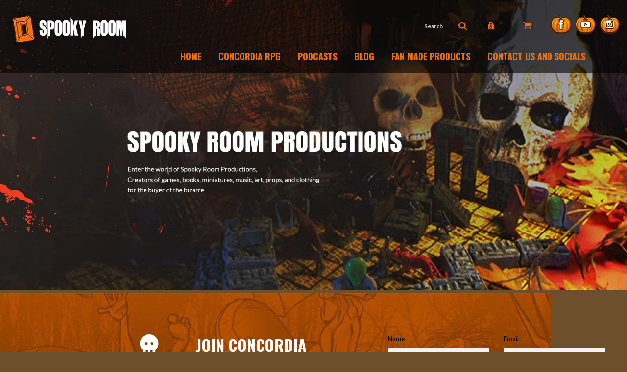

--- FILE ---
content_type: text/html; charset=UTF-8
request_url: https://www.spookyroomproductions.com/home.html?page=4
body_size: 16826
content:
<!DOCTYPE html><html lang="en" class=" twc-no-js"><head><meta http-equiv="Content-Language" content="en_AU" ><meta property="og:title" content="Spooky Room Productions | Games, Books, Miniatures" ><meta name="keywords" content="Role playing games, miniatures, books, music, old school roleplaying, spooky, scary, fun, vintage, retro, horror, fantasy, Dungeons and dragons," ><meta name="description" content="Home Page of Spooky Room Productions, your source for all things spooky by Ripley Stonebrook" ><meta property="og:description" content="Home Page of Spooky Room Productions, your source for all things spooky by Ripley Stonebrook" ><meta property="og:url" content="https://www.spookyroomproductions.com/home.html" ><meta http-equiv="Content-Type" content="text/html; charset=utf-8" ><meta http-equiv="X-UA-Compatible" content="IE=edge" ><meta name="viewport" content="width=device-width, initial-scale=1" ><meta http-equiv="pragma" content="no-cache" ><meta name="location" content="CA" ><meta name="robots" content="INDEX, FOLLOW" ><meta property="og:site_name" content="Spooky Room Prouductions" ><meta property="fb:admins" content="Spooky-Room-Productions-104739590877362/" ><meta name="google-site-verification" content="mlhNHJFE6WhvVdu7XIah317-GrDWT8Eq6IlzcA1GTAE" ><link href="https://www.spookyroomproductions.com/home.html" rel="canonical" ><link href="/favicon.ico" rel="shortcut icon" ><link href="/rss.xml" rel="alternate" type="application/rss+xml" title="RSS" ><link href="https://assets.cdn.thewebconsole.com/" rel="dns-prefetch" ><link href="https://assets.cdn.thewebconsole.com/" rel="preconnect" crossorigin="1" ><link href="/baseapp/min/?f=/css/web/global.css,/css/responsive/page.css&amp;version=7.0.2z7" media="print" rel="stylesheet" type="text/css" onload='this.media="screen";this.onload=null;'><noscript><link media="screen" href='/baseapp/min/?f=/css/web/global.css,/css/responsive/page.css&version=7.0.2z7' rel='stylesheet'/></noscript><style type="text/css" media="screen"><!--
.twc-nopadding{padding:0!important}.twc-nomargin{margin:0!important}.twc-pull-right{float:right!important}.twc-pull-left{float:left!important}.twc-flexed-sm{display:flex;display:-webkit-box;display:-moz-box;display:-ms-flexbox;display:-webkit-flex}.twc-flexed-sm-row{flex-wrap:wrap;flex-direction:row}.twc-bg-image-cover,.twc-bg-cover-img-container{background-repeat:no-repeat;background-size:cover;background-clip:content-box;-webkit-background-size:cover;-moz-background-size:cover;-o-background-size:cover}.twc-bg-cover-img-container img.twc-flex-img{visibility:hidden}.img-wrapper-container.twc-align-right img.img-responsive{float:right!important}.img-wrapper-container.twc-align-center img.img-responsive{margin:0 auto!important}.twc-section-row .twc-section-col-inner{width:100%}.twc-section-row.twc-flexed .twc-section-col{display:flex;display:-webkit-box;display:-moz-box;display:-ms-flexbox;display:-webkit-flex}.twc-grid-row .twc-grid-col-inner{width:100%}.twc-grid-row .sec-md{padding-top:0;padding-bottom:0}.twc-grid-row.twc-flexed .twc-grid-col{display:flex;display:-webkit-box;display:-moz-box;display:-ms-flexbox;display:-webkit-flex}.twc-btngroup-container a.twc-btn.btn-hoverable:hover span.maintext,.twc-btngroup-container a.twc-btn.btn-hoverable span.hoverText{display:none!important;visibility:hidden!important}.twc-btngroup-container a.twc-btn.btn-hoverable:hover span.hoverText{display:inline-block!important;visibility:visible!important}.twc-btngroup-container .btn-group-align-right{text-align:right}.twc-btngroup-container .btn-group-align-center{text-align:center}.twc-btngroup-container a.twc-btn{overflow:hidden}.twc-btngroup-container a.twc-btn span.btntext{white-space:normal}div.twc-tabgroup-container div.twc-tab-content{border:none;padding:15px}div.twc-tabgroup-container div.twc-tab-content-list.slick-slider{user-select:auto;-webkit-user-select:auto}div.twc-tabgroup-container div.twc-tab-content-list{border:solid 1px #eee;border-width:0 1px 1px}div.twc-tabgroup-container div.twc-tab-title-list-container{border:solid 1px #eee;border-width:0 0 1px}div.twc-tabgroup-container div.twc-tab-title.twc-tab-active{background:#fff!important;margin-bottom:-1px}div.twc-tabgroup-container div.twc-tab-title{display:inline-block;vertical-align:middle;background:#f3f3f3;border:solid 1px #eee;border-width:1px 1px 0;padding:8px;text-align:center;cursor:pointer}div.twc-tabgroup-container div.twc-tab-title a{color:#337ab7}div.twc-tabgroup-container div.twc-tab-title a:hover{text-decoration:none}div.twc-tabgroup-container .twc-tab-title-list-container .slick-arrow{background:#ccc;z-index:1;font-size:12px;color:#fff;line-height:0;font-family:Arial;font-weight:700;background-image:none}div.twc-tabgroup-container .twc-tab-title-list-container .slick-prev{left:0}div.twc-tabgroup-container .twc-tab-title-list-container .slick-next{right:0}div.twc-tabgroup-container .twc-tab-title-list-container .slick-next.slick-disabled,div.twc-tabgroup-container .twc-tab-title-list-container .slick-prev.slick-disabled{opacity:0}div.twc-tabgroup-container.layout-title-fit .twc-tab-title-list-container{display:table;width:100%;table-layout:fixed}div.twc-tabgroup-container.layout-title-fit .twc-tab-title-list-container .twc-tab-title{display:table-cell;word-break:break-word}.twc-slidergroup-container .slide-content{min-height:100%}.twc-slidergroup-container .twc-flexed-slide > .slide-content{width:100%}.twc-slidergroup-container .twc-slider-arrow{background:#ccc;height:20px;border-radius:10px;color:#000;font-weight:700}.twc-slidergroup-container .twc-slider-arrow.twc-slider-arrow-left:before{content:'<';color:inherit;font-size:14px;font-family:inherit}.twc-slidergroup-container .twc-slider-arrow.twc-slider-arrow-right:before{content:'>';color:inherit;font-size:14px;font-family:inherit}.twc-slidergroup-container .twc-slider-arrow:hover,.twc-slidergroup-container .twc-slider-arrow:focus{color:#000}.twc-slider-content-list.twc-slider-init{white-space:nowrap;overflow-y:hidden}.twc-slider-content-list.twc-slider-init > .twc-slider-content{display:inline-block;vertical-align:top;white-space:normal}.twc-slider-content-list.twc-slider-init.twc-slider-flexed{display:-moz-flex;display:-webkit-flex;display:-ms-flex;display:flex}.twc-slider-content-list.twc-slider-init.twc-slider-flexed > .twc-slider-content{-webkit-flex:0 0 auto;-ms-flex:0 0 auto;flex:0 0 auto;max-width:100%}.twc-no-js .lazyload:not([data-bg]){display:none!important}img.lazyload:not([src]){visibility:hidden!important}@media (min-width: 768px){.twc-hide-desktop{display:none!important;visibility:hidden!important}.twc-flexed.twc-flexed-reverse{flex-direction:row-reverse}.twc-pull-right{clear:right!important}.twc-pull-left{clear:left!important}.twc-flexed .container-empty{min-height:200px}.section-container-inner.twc-bg-scroll-parallax,.grid-container-inner.twc-bg-scroll-parallax{background-attachment:scroll}}@media (min-width: 992px){.sso-container{max-width:450px}.section-container-inner.twc-bg-scroll-parallax,.grid-container-inner.twc-bg-scroll-parallax{background-attachment:fixed}.twc-flexed{display:flex;display:-webkit-box;display:-moz-box;display:-ms-flexbox;display:-webkit-flex}.twc-flexed.twc-flexed-reverse{flex-direction:row-reverse}.twc-flexed.twc-flexed-reverse .twc-pull-right{clear:right!important}.twc-flexed.twc-flexed-reverse .twc-pull-left{clear:left!important}.container-fixed-content .twc-section-row{width:970px;margin-right:auto;margin-left:auto}.twc-md-nopadding-left{padding-left:0!important}.twc-md-nopadding-right{padding-right:0!important}}@media (min-width: 1200px){.container-fixed-content .twc-section-row{width:1170px}}@media (max-width: 767px){.twc-hide-mobile{display:none!important;visibility:hidden!important}}.container.cmsbody,#defaultTwcPageContainer,.container-fluid.columns .container,.container.columns .container{margin-right:auto;margin-left:auto;padding-left:0;padding-right:0;width:100%!important}.container-fluid.columns .col-md-12{padding-left:0;padding-right:0}#cmsbody .passwordProtectedPage{margin:0 auto}.divider-container hr{margin-top:0;margin-bottom:0}img-comparison-slider svg{width:6rem}img-comparison-slider .before,img-comparison-slider .comparehandle{display:none}img-comparison-slider.rendered .before,img-comparison-slider.rendered .comparehandle{display:inherit}.twc-no-js img-comparison-slider{display:table;width:100%}.twc-no-js img-comparison-slider figure{display:table-cell!important;width:50%;vertical-align:top}@media (min-width: 992px){.row-100 > .col-md-12,.row-100 > .col-md-11,.row-100 > .col-md-10{width:100%}.row-100 > .col-md-9{width:90%}.row-100 > .col-md-8{width:80%}.row-100 > .col-md-7{width:70%}.row-100 > .col-md-6{width:60%}.row-100 > .col-md-5{width:50%}.row-100 > .col-md-4{width:40%}.row-100 > .col-md-3{width:30%}.row-100 > .col-md-2{width:20%}.row-100 > .col-md-1{width:10%}}
--></style><title>Spooky Room Productions | Games, Books, Miniatures</title><link href="https://assets.cdn.thewebconsole.com/S3WEB9055/l/bootstrap.min.css" rel="stylesheet"><link href="https://assets.cdn.thewebconsole.com/S3WEB9055/l/animate.min.css" rel="stylesheet" type="text/css"><link href="https://fonts.googleapis.com/css?family=Lato:100,100i,300,300i,400,400i,700,700i,900,900i" rel="stylesheet"><link href="https://fonts.googleapis.com/css?family=Oswald:200,300,400,500,600,700" rel="stylesheet"><link href="/baseapp/scripts/libs/responsive-menu/menu-default.css" rel="stylesheet" type="text/css" media="print" onload='this.media="";this.onload=null;'><noscript><link  href='/baseapp/scripts/libs/responsive-menu/menu-default.css' rel='stylesheet'/></noscript><link href="https://assets.cdn.thewebconsole.com/S3WEB9055/l/general.min.css" rel="stylesheet" type="text/css"><link href="https://assets.cdn.thewebconsole.com/S3WEB9055/l/layout.min.css" rel="stylesheet" type="text/css"><script type="text/javascript" src="https://ajax.googleapis.com/ajax/libs/jquery/1.11.3/jquery.min.js"></script><script src="https://assets.cdn.thewebconsole.com/S3WEB9055/l/bootstrap.min.js" type="text/javascript"></script><script type="text/javascript">
	var _rys = jQuery.noConflict();
	_rys("document").ready(function(){	
		_rys(window).scroll(function () {
			if (_rys(this).scrollTop() > 85) {
				_rys('.header-abs-menu').addClass("f-nav");
			} else {
				_rys('.header-abs-menu').removeClass("f-nav");
			}
		});
	});
</script><style>body{background-color:#6E4F2B;color:#000000;font-family:Lato;font-size:20px;line-height:100%;letter-spacing:0;}h1{color:#000000;font-family:Oswald;font-size:40px;line-height:auto;letter-spacing:0;text-indent:0;}h2{color:#F37321;font-family:Oswald;font-size:30px;line-height:auto;letter-spacing:0;text-indent:0;}h3{color:#000000;font-family:Oswald;font-size:20px;line-height:auto;letter-spacing:0;text-indent:0;}h4{color:#F37321;font-family:Oswald;font-size:20px;line-height:auto;letter-spacing:0;text-indent:0;}h5{color:#333333;font-family:initial;font-size:0.83em;font-style:normal;font-weight:normal;line-height:auto;letter-spacing:0;text-align:left;text-indent:0;}h6{font-family:initial;font-size:0.80em;font-style:normal;font-weight:normal;line-height:inherit;letter-spacing:0;text-align:left;text-indent:0;}.btn,.twc-btn-group .twc-btn{color:#FFFFFF;background-color:#F76E04;border-style:solid;border-color:#F76E04;border-width:0px;border-radius:2px;-webkit-border-radius:2px;-moz-border-radius:2px;padding-top:20px;padding-bottom:20px;padding-left:40px;padding-right:40px;margin-top:0px;margin-bottom:0px;margin-left:0px;margin-right:0px;font-family:Lato;font-size:16px;font-style:normal;font-weight:bold;line-height:1;letter-spacing:0;text-align:center;text-decoration:none;}.btn span,.twc-btn-group .twc-btn span.btntext{color:#FFFFFF;font-family:Lato;font-size:16px;font-style:normal;font-weight:bold;line-height:1;letter-spacing:0;text-align:center;text-decoration:none;}.btn:hover{color:#FFFFFF;background-color:#000000;}.twc-btn-group .twc-btn:hover{background-color:#000000;}.twc-btn-group .twc-btn:hover span.btntext{color:#FFFFFF;}.twc-btn-group>.twc-btn:first-child:not(:last-child):not(.dropdown-toggle),.twc-btn-group>.twc-btn:last-child:not(:first-child):not(.dropdown-toggle),.twc-btn-group>.twc-btn:not(:first-child):not(:last-child):not(.dropdown-toggle){border-radius:2px;-webkit-border-radius:2px;-moz-border-radius:2px;}.textimage .caption{padding-top:5px;padding-bottom:0px;padding-left:0px;padding-right:0px;}div.columns.parallax-section,div.container-fixed-content.parallax-section{background-attachment:fixed;background-size:100%;}@media only screen and (max-width: 767px){h2{line-height:auto;}}</style><script type="text/javascript">
    //<!--
if(document.documentElement){document.documentElement.classList.remove("twc-no-js");document.documentElement.classList.add("twc-js")}!function(e,t,o){var s;e.document&&e.document.createElement&&((s=e.TOOLBOX||{}).staticBase=s.staticBase||o,(e.TOOLBOX=s).loadModules&&"function"==typeof s.loadModules&&s.loadModulesVersion||(s._loadModules||(s._loadModules=[]),s.loadModules=function(){s._loadModules.push(arguments)},o=document.getElementsByTagName("script"),e=document.createElement("script"),t.match(/[?&]version=([^&]+)/)&&(s.releaseVersion=t.match(/[?&]version=([^&]+)/)[1]),e.setAttribute("src",t),e.setAttribute("type","text/javascript"),o[0].parentNode.appendChild(e)))}(window,"/baseapp/scripts/web/lm.min.js?version=7.0.2z7","https://assets.cdn.thewebconsole.com/static");
var twcInitLmModules=[];if(document.documentElement&&document.documentElement.getAttribute('data-lm'))twcInitLmModules=document.documentElement.getAttribute('data-lm').split(' ')
TOOLBOX.loadModules(['visitorTracking','twcLazyLoad'].concat(twcInitLmModules));    //--></script><script type="text/javascript" src="/baseapp/min/?f=/scripts/domload.js,/scripts/web/general_scripts.js&amp;version=7.0.2z7"></script><script type="text/twc-module" id="gtm" class="twc-lazyload" data-run-on="device">
    //<!--
(function(e,t,a,n,g,o){
e[n]=e[n]||[],e[o]||(e[o]=function(){e[n].push(arguments)}),o=t.getElementsByTagName(a)[0],
a=t.createElement(a),g=g?"?id="+g:"",a.src=
"https://www.googletagmanager.com/gtag/js"+g,o.parentNode.insertBefore(a,o)
})(window,document,"script","dataLayer",'G-281SYTBM0E',"gtag");
gtag('js',new Date());gtag('config','G-281SYTBM0E');gtag('config','G-H892Y569CZ',{"groups":"twc","user_properties":{"twc_website_id":"9055"}});    //--></script></head><body style="margin:0px; text-align:left;"><a name="top" id="top"></a><header class="m-height-home"><div class="header-abs-top"><div class="container-fluid"><div class="row"><div class="col-md-4 col-sm-4 col-xs-10 wow fadeInLeft"><div class="logo"><a href="/" title=""><img src="https://assets.cdn.thewebconsole.com/S3WEB9055/l/logo.png" alt=""></a></div></div><div class="col-md-8 col-sm-7 col-xs-12 wow fadeInUp"><div class="social"><ul class="sociallinks"><li class="sociallink facebook"><a class="facebook" href="https://www.facebook.com/Spooky-Room-Productions-104739590877362/" target="_blank" title="Facebook">facebook</a></li><li class="sociallink youtube"><a class="youtube" href="https://www.youtube.com/channel/UCEo1coG9aePsemgOUgU6sHA" target="_blank" title="YouTube">youtube</a></li><li class="sociallink instagram"><a class="instagram" href="https://instagram.com/ripleystonebrook" target="_blank" title="Instagram">instagram</a></li></ul><div class="clearfloat"></div></div><div class="t-cart"><a href="/shop/cart/view" title="" rel="nofollow"><img src="https://assets.cdn.thewebconsole.com/S3WEB9055/l/icn-t-cart.png" alt=""></a></div><div class="t-account"><a href="/shop/account/login" title="" rel="nofollow"><img src="https://assets.cdn.thewebconsole.com/S3WEB9055/l/icn-login1.png" alt=""></a></div><div class="t-search"><form method="GET" action="/shop/product/search" onsubmit="if (this['search'].value=='Search') {this['search'].value=''}"><table width="100%" cellpadding="0" cellspacing="0" align="left"><tr><td align="left" valign="top"><input name="search[keyword]" type="text" id="search" class="searchField" value="Search" onblur="blurThis(this, 'Search')" onfocus="focusThis(this,'Search')"></td><td align="right" valign="top"><input type="submit" value="Submit" class="btn-go"></td></tr></table><div class="clearfloat"></div></form></div></div><div class="clearfloat"></div></div></div></div><div class="header-abs-menu"><div class="container"><div class="row"><div class="col-md-2 hidden-sm hidden-xs wow fadeInLeft"><div class="logo wow fadeInUp"><a href="/" title=""><img src="https://assets.cdn.thewebconsole.com/S3WEB9055/l/logo.png" alt=""></a></div></div><div class="col-md-10 col-sm-12 col-xs-12 mob-menu"><div class="menu wow fadeInUp"><div class="top navbar navbar-default yamm navbar-inverse navbar-static-top"><div class="navbar-header"><button type="button" class="navbar-toggle collapsed" data-toggle="collapse" data-target="#navbar" aria-expanded="false" aria-controls="navbar"><span class="sr-only">Toggle navigation</span><span class="icon-bar"></span><span class="icon-bar"></span><span class="icon-bar"></span></button></div><div id="navbar" class="navbar-collapse collapse col-xs-12"><ul class="nav navbar-nav" id="sm13251"><li class="menu-item"><a target="_self" href="/spooky-room-home.html" class="qmitem-m" id="menu-item-258321">Home</a></li><li class="menu-item"><a target="_self" href="/concordia-home.html" class="qmitem-m" id="menu-item-276542">Concordia RPG</a></li><li class="menu-item dropdown"><a href="javascript:void(0)" class="qmparent qmitem-m" id="menu-item-285928" data-toggle="dropdown">Podcasts</a><ul class="dropdown-menu"><li class="menu-item"><a target="_self" href="/monster-vault-home.html" class="qmitem-s" id="menu-item-273925">Monster Vault Podcast</a></li><li class="menu-item"><a target="_self" href="/cran/a-few-dozen-monkeys.html" class="qmitem-s" id="menu-item-285927">A Few Dozen Monkeys</a></li><li class="menu-item"><a target="_self" href="/man-myth---magic.html" class="qmitem-s" id="menu-item-285929">Man Mysth &amp; Magic</a></li></ul></li><li class="menu-item"><a target="_self" href="/blog.html" class="qmitem-m" id="menu-item-260007">Blog</a></li><li class="menu-item"><a target="_self" href="/fan-made-products.html" class="qmitem-m" id="menu-item-285930">Fan Made Products</a></li><li class="menu-item"><a target="_self" href="/form-builder/form/index/form/12544" class="qmitem-m" id="menu-item-258323">Contact Us and Socials</a></li></ul></div><div class="clearfloat"></div></div></div></div></div></div></div><div class="main-banner"><div class="container-fluid"><div class="row"><div class="banner"><link rel="stylesheet" href="/baseapp/min/?f=/scripts/libs/nivo-slider/css/default.css,/scripts/libs/nivo-slider/css/nivo-slider-responsive.min.css" type="text/css" media="print" onload='this.media="screen";this.onload=null;'><noscript><link media="screen" href='/baseapp/min/?f=/scripts/libs/nivo-slider/css/default.css,/scripts/libs/nivo-slider/css/nivo-slider-responsive.min.css' rel='stylesheet'/></noscript><script type="text/javascript" src="/baseapp/min/?f=/scripts/libs/nivo-slider/js/excanvas.js,/scripts/libs/nivo-slider/js/jquery.nivo-slider-responsive.min.js"></script><div class="slider-wrapper theme-default"><div class="ribbon"></div><div id="slider4275" class="nivoSlider nivoSlider4275"><img src="https://assets.cdn.thewebconsole.com/S3WEB9055/a_header_images/5b272148a0b6d.jpg?v=2&amp;geometry(1920&gt;x890&gt;)" alt="5b272148a0b6d.jpg"></div></div><script type="text/javascript"><!--
(function(w){
    var jQueryNivo = w.jQueryNivo;
    if(typeof jQueryNivo === 'undefined') {
        return;
    }
    jQueryNivo(".nivoSlider4275").nivoSlider({
        effect:"fade",
        slices:15,
        boxCols:8,
        boxRows:4,
        animSpeed:2000,
        pauseTime:5000,
        startSlide:0,
        directionNav:0,
        directionNavHide:true,
        controlNav:false,
        controlNavThumbs:false,
        controlNavThumbsFromRel:true,
        keyboardNav:true,
        pauseOnHover:true,
        manualAdvance:false
    });
}(window));
--></script><div class="clearfloat"></div></div></div></div></div></header><section class="nl-panel"><div class="container-fluid"><div class="row"><div class="col-md-7 col-sm-12 col-xs-12 nl-left"><div class="nl-text wow fadeInUp"><h4>Join Concordia Historical Society Newsletter</h4><p>Receive the free e-newsletter and other special offers only available to members of the Society</p></div></div><div class="col-md-5 col-sm-12 col-xs-12 nl-right"><div class="nl wow fadeInUp"><form action="/process/email/signup-form-confirm.php" method="post" id="signupForm-10476" class="signupForm-side" onsubmit="if(this['firstName'].value==''){alert('Please enter your first name');return false;}
                  			  if(this['email'].value==''){alert('Please enter your email address');return false;}"><div class="col-md-6 col-sm-6 col-xs-12"><label for="firstName" class="required">Name</label><input type="text" id="firstName" name="firstName"></div><div class="col-md-6 col-sm-6 col-xs-12"><label class="required" for="email">Email</label><input type="text" id="email" name="email"></div><div class="col-md-6 col-sm-6 col-xs-12"><label for="">Span Verification</label><div class="captcha-container recaptcha"><div id="recaptcha5b2722517ebd5" class="g-recaptcha" data-sitekey="6Let6x8UAAAAALfGScCNnJUEyfUUob3_tyiIHvG1"></div><script type="text/javascript" src="https://www.thewebconsole.com/baseapp/scripts/captcha/recaptcha.min.js"></script><script type="text/javascript" src="https://www.google.com/recaptcha/api.js?onload=initTwcReCaptchaCallback&amp;render=explicit"></script><script type="text/javascript">
                            TOOLBOX.RegisterReCaptcha('recaptcha5b2722517ebd5','wordVerification');
                  </script></div></div><div class="col-md-6 col-sm-6 col-xs-12"><input type="submit" class="button submit" value="SUBMIT NOW" name="submit" id="submit"></div><div class="clearfloat"></div><!--IMPORTANT - DO NOT REMOVE--><input type="hidden" name="__fid" value="10476"><input type="hidden" name="__fhash" value="5058f1af8388633f609cadb75a75dc9d"></form></div></div><div class="clearfloat"></div></div></div></section><section class="main-con-bg"><div class="container-fluid"><div class="row"><div id="cmsbody" class="wow fadeInUp"><div id="defaultTwcPageContainer" class="twc-container"><div class="column" style="position:relative;" id="ee855cf4e"><div id="section-container-ee855cf4e" class="section-container"><style>#section-container-ee855cf4e .sec-md{padding:0px 15px;}</style><div class="section-container-inner container columns lazyload" data-bg="" style="padding: 0px 15px;"><div class="row twc-section-row"><div class="col-md-12 col-xs-12 sec-md twc-flexed-child column twc-section-col column-1" id="ee855cf4e-container-1"><div class="twc-container twc-section-col-inner lazyload" data-bg=""><div class="textimage" style="position:relative;" id="ebf3358da"><div id="twc-txtimage-container-ebf3358da" class="twc-txtimage-container"><a class="fclink" style="position:absolute;width:100%;height:100%;z-index:1;" href="https://www.spookyroomproductions.com/a-few-dozen-monkeys.html"></a><style id="style-twc-txtimage-container-ebf3358da">.twc-no-js #twc-txtimage-container-ebf3358da .twc-bg-cover-img-container{background-image:url('/images/img-edit-2024-04-16-11-34-14.png?m=503d90eb90fdeb3e2311d39a46b2eb16')}#twc-txtimage-container-ebf3358da .caption p,#twc-txtimage-container-ebf3358da .caption td,#twc-txtimage-container-ebf3358da .caption span{font-family:"Trebuchet MS", Tahoma, Arial, sans-serif;font-weight:bolder;font-size:46px;}</style><style>.twc-txtimage-container .layout-txt-overlay{position:relative;}.twc-txtimage-container .layout-txt-overlay .twc-txtimage-text-container{position:absolute;}</style><style>.twc-txtimage-container .layout-txt-overlay .twc-txtimage-text-container.v-c{top:50%;transform:translate(0,-50%);}</style><style>.twc-txtimage-container .layout-txt-overlay .twc-txtimage-text-container.h-c{left:50%;transform:translate(-50%,0);}.twc-txtimage-container .layout-txt-overlay .twc-txtimage-text-container.v-c.h-c{left:50%;transform:translate(-50%,-50%);}</style><style>#twc-txtimage-container-ebf3358da:hover img{opacity:1;-ms-filter:"progid:DXImageTransform.Microsoft.Alpha(Opacity=100)";filter:alpha(opacity=100);}</style><div class="twc-txtimage-layout"><div class="row layout-container twc-nomargin layout-right-bottom"><div class="twc-flexed-child twc-txtimage-image-container col-xs-12 twc-nopadding col-md-6"><div class="image-module-container" id="image-module-container-ebf3358da"><div><style>#image-module-container-ebf3358da img{opacity:1;-ms-filter:"progid:DXImageTransform.Microsoft.Alpha(Opacity=100)";filter:alpha(opacity=100);}#image-module-container-ebf3358da img:hover{opacity:1;-ms-filter:"progid:DXImageTransform.Microsoft.Alpha(Opacity=100)";filter:alpha(opacity=100);}</style><div class="img-wrapper-container"><div class="mediabox" style="padding-left: 100px;"><a href="https://www.spookyroomproductions.com/a-few-dozen-monkeys.html"><img class="col-img img-responsive twc-flex-img  lazyload" title="" alt="" style="max-width:100%" width="350" height="350" src="https://assets.cdn.thewebconsole.com/S3WEB9055/images/img-edit-2024-04-16-11-34-14.png?m=503d90eb90fdeb3e2311d39a46b2eb16&amp;lqip(10)" loading="lazy" role="presentation" data-src="https://assets.cdn.thewebconsole.com/S3WEB9055/images/img-edit-2024-04-16-11-34-14.png?m=503d90eb90fdeb3e2311d39a46b2eb16" data-srcset="https://assets.cdn.thewebconsole.com/S3WEB9055/images/img-edit-2024-04-16-11-34-14.png?m=503d90eb90fdeb3e2311d39a46b2eb16&amp;geometry(480&gt;) 480w, https://assets.cdn.thewebconsole.com/S3WEB9055/images/img-edit-2024-04-16-11-34-14.png?m=503d90eb90fdeb3e2311d39a46b2eb16&amp;geometry(640&gt;) 640w, https://assets.cdn.thewebconsole.com/S3WEB9055/images/img-edit-2024-04-16-11-34-14.png?m=503d90eb90fdeb3e2311d39a46b2eb16&amp;geometry(768&gt;) 768w, https://assets.cdn.thewebconsole.com/S3WEB9055/images/img-edit-2024-04-16-11-34-14.png?m=503d90eb90fdeb3e2311d39a46b2eb16&amp;geometry(1024&gt;) 1024w, https://assets.cdn.thewebconsole.com/S3WEB9055/images/img-edit-2024-04-16-11-34-14.png?m=503d90eb90fdeb3e2311d39a46b2eb16&amp;geometry(1280&gt;) 1280w, https://assets.cdn.thewebconsole.com/S3WEB9055/images/img-edit-2024-04-16-11-34-14.png?m=503d90eb90fdeb3e2311d39a46b2eb16&amp;geometry(1920&gt;) 1920w"><noscript><img alt="" class="col-img img-responsive twc-flex-img " height="350" loading="lazy" role="presentation" src="https://assets.cdn.thewebconsole.com/S3WEB9055/images/img-edit-2024-04-16-11-34-14.png?m=503d90eb90fdeb3e2311d39a46b2eb16" style="max-width:100%" title="" width="350" srcset="https://assets.cdn.thewebconsole.com/S3WEB9055/images/img-edit-2024-04-16-11-34-14.png?m=503d90eb90fdeb3e2311d39a46b2eb16&geometry(480>) 480w, https://assets.cdn.thewebconsole.com/S3WEB9055/images/img-edit-2024-04-16-11-34-14.png?m=503d90eb90fdeb3e2311d39a46b2eb16&geometry(640>) 640w, https://assets.cdn.thewebconsole.com/S3WEB9055/images/img-edit-2024-04-16-11-34-14.png?m=503d90eb90fdeb3e2311d39a46b2eb16&geometry(768>) 768w, https://assets.cdn.thewebconsole.com/S3WEB9055/images/img-edit-2024-04-16-11-34-14.png?m=503d90eb90fdeb3e2311d39a46b2eb16&geometry(1024>) 1024w, https://assets.cdn.thewebconsole.com/S3WEB9055/images/img-edit-2024-04-16-11-34-14.png?m=503d90eb90fdeb3e2311d39a46b2eb16&geometry(1280>) 1280w, https://assets.cdn.thewebconsole.com/S3WEB9055/images/img-edit-2024-04-16-11-34-14.png?m=503d90eb90fdeb3e2311d39a46b2eb16&geometry(1920>) 1920w"/></noscript></a></div></div><div class="clearfix"></div></div></div></div><div class="twc-flexed-child twc-txtimage-text-container col-xs-12 twc-nopadding col-md-6"><div class="caption" style='font-family: "Trebuchet MS", Tahoma, Arial, sans-serif; font-size: 46px; font-weight: bolder;'><div class="inline-caption-holder"><p style="text-align: center;"><span style="font-family:Trebuchet MS,Helvetica,sans-serif;">A Few Dozen Monkeys!&nbsp; Submit your Chapters here!&nbsp; Brainstorms, Chapter Summaries, and MORE CRANDALL, too!</span></p></div></div></div></div></div></div></div></div></div></div></div></div></div><div class="column" style="position:relative;" id="e5b7feb87"><div id="section-container-e5b7feb87" class="section-container"><style>#section-container-e5b7feb87 .sec-md{padding:0px 15px;}</style><noscript><style>#section-container-e5b7feb87 .section-container-inner{background-image:url("images/content-panel-bg.jpg");}</style></noscript><div class="section-container-inner container-fluid columns lazyload" data-bg="images/content-panel-bg.jpg" style="padding: 0px 15px; background-repeat: no-repeat; background-position: 50% 0px;"><div class="row twc-section-row"><div class="col-xs-12 sec-md twc-flexed-child column twc-section-col column-1 col-md-6" id="e5b7feb87-container-1"><div class="twc-container twc-section-col-inner lazyload" data-bg="" style="padding-top: 110px; padding-bottom: 110px;"><div class="heading" style="position:relative;" id="ecd05b673"><div class="header-component" style="text-align: center;"><h1 style="display:inline-block;margin:0px;padding:0px;background:none;text-indent:0;border:0;">Concordia</h1></div></div><div class="spacer" style="position:relative;" id="e9d6bdd36"><style>@media (max-width:767px){div#e9d6bdd36 > .spacer-container{height:30px !important;}}</style><div class="spacer-container resizable" style="height: 30px;"></div></div><div class="text" style="position:relative;" id="e46d382d9"><div id="text-module-container-e46d382d9" class="text-module-container"><style>#text-module-container-e46d382d9 p{text-align:center;}</style><div style="text-align: center;"><p>
 Spooky Room Productions has a new flagship product. The Investigative Horror Role-Playing game Concordia.</p><p>
 &nbsp;</p></div></div></div><div class="spacer" style="position:relative;" id="e9fd869a8"><style>@media (max-width:767px){div#e9fd869a8 > .spacer-container{height:30px !important;}}</style><div class="spacer-container resizable" style="height: 30px;"></div></div><div class="button" style="position:relative;" id="eb10c2e3b"><div id="button-container-eb10c2e3b"><table cellspacing="0" cellpadding="0" border="0" style="padding:0px;margin:0px;" width="100%"><tbody><tr><td class="button-container-cell" width="100%" align="center"><a class="btn"><span class="main" style="color:inherit;">LEARN MORE</span></a></td></tr></tbody></table></div></div></div></div><div class="col-xs-12 sec-md twc-flexed-child column twc-section-col column-2 col-md-6" id="e5b7feb87-container-2"><div class="twc-container twc-section-col-inner lazyload" data-bg=""><div class="image" style="position:relative;" id="ed5cff2e0"><div class="image-module-container" id="image-module-container-ed5cff2e0"><div><style>#image-module-container-ed5cff2e0 img{opacity:1;-ms-filter:"progid:DXImageTransform.Microsoft.Alpha(Opacity=100)";filter:alpha(opacity=100);}#image-module-container-ed5cff2e0 img:hover{opacity:1;-ms-filter:"progid:DXImageTransform.Microsoft.Alpha(Opacity=100)";filter:alpha(opacity=100);}</style><div class="img-wrapper-container twc-align-center"><div class="mediabox" style="text-align: center;"><img class="col-img img-responsive twc-flex-img  lazyload" title="" alt="" style="max-width:100%" width="297" height="381" src="https://assets.cdn.thewebconsole.com/S3WEB9055/images/small-pyramid.png?m=003ca601cb1a673d11bded7af9450a6f&amp;lqip(10)" loading="lazy" role="presentation" data-src="https://assets.cdn.thewebconsole.com/S3WEB9055/images/small-pyramid.png?m=003ca601cb1a673d11bded7af9450a6f" data-srcset="https://assets.cdn.thewebconsole.com/S3WEB9055/images/small-pyramid.png?m=003ca601cb1a673d11bded7af9450a6f&amp;geometry(480&gt;) 480w, https://assets.cdn.thewebconsole.com/S3WEB9055/images/small-pyramid.png?m=003ca601cb1a673d11bded7af9450a6f&amp;geometry(640&gt;) 640w, https://assets.cdn.thewebconsole.com/S3WEB9055/images/small-pyramid.png?m=003ca601cb1a673d11bded7af9450a6f&amp;geometry(768&gt;) 768w, https://assets.cdn.thewebconsole.com/S3WEB9055/images/small-pyramid.png?m=003ca601cb1a673d11bded7af9450a6f&amp;geometry(1024&gt;) 1024w, https://assets.cdn.thewebconsole.com/S3WEB9055/images/small-pyramid.png?m=003ca601cb1a673d11bded7af9450a6f&amp;geometry(1280&gt;) 1280w, https://assets.cdn.thewebconsole.com/S3WEB9055/images/small-pyramid.png?m=003ca601cb1a673d11bded7af9450a6f&amp;geometry(1920&gt;) 1920w"><noscript><img alt="" class="col-img img-responsive twc-flex-img " height="381" loading="lazy" role="presentation" src="https://assets.cdn.thewebconsole.com/S3WEB9055/images/small-pyramid.png?m=003ca601cb1a673d11bded7af9450a6f" style="max-width:100%" title="" width="297" srcset="https://assets.cdn.thewebconsole.com/S3WEB9055/images/small-pyramid.png?m=003ca601cb1a673d11bded7af9450a6f&geometry(480>) 480w, https://assets.cdn.thewebconsole.com/S3WEB9055/images/small-pyramid.png?m=003ca601cb1a673d11bded7af9450a6f&geometry(640>) 640w, https://assets.cdn.thewebconsole.com/S3WEB9055/images/small-pyramid.png?m=003ca601cb1a673d11bded7af9450a6f&geometry(768>) 768w, https://assets.cdn.thewebconsole.com/S3WEB9055/images/small-pyramid.png?m=003ca601cb1a673d11bded7af9450a6f&geometry(1024>) 1024w, https://assets.cdn.thewebconsole.com/S3WEB9055/images/small-pyramid.png?m=003ca601cb1a673d11bded7af9450a6f&geometry(1280>) 1280w, https://assets.cdn.thewebconsole.com/S3WEB9055/images/small-pyramid.png?m=003ca601cb1a673d11bded7af9450a6f&geometry(1920>) 1920w"/></noscript></div></div><div class="clearfix"></div></div></div></div></div></div></div></div></div></div><div class="column" style="position:relative;" id="e320e824e"><div id="section-container-e320e824e" class="section-container"><style>#section-container-e320e824e .sec-md{padding:0px 15px;}</style><div class="section-container-inner container columns lazyload" data-bg="" style="padding: 0px 15px;"><div class="row twc-section-row"><div class="col-md-12 col-xs-12 sec-md twc-flexed-child column twc-section-col column-1" id="e320e824e-container-1"><div class="twc-container twc-section-col-inner lazyload" data-bg=""><div class="spacer" style="position:relative;" id="ef5421f66"><style>@media (max-width:767px){div#ef5421f66 > .spacer-container{height:30px !important;}}</style><div class="spacer-container resizable" style="height: 90px;"></div></div><div class="heading" style="position:relative;" id="e4377ab96"><div class="header-component" style="text-align: center;"><h1 style="display:inline-block;margin:0px;padding:0px;background:none;text-indent:0;border:0;">GAMING MATERIALS</h1></div></div><div class="spacer" style="position:relative;" id="e234e286e"><style>@media (max-width:767px){div#e234e286e > .spacer-container{height:30px !important;}}</style><div class="spacer-container resizable" style="height: 40px;"></div></div></div></div></div></div></div></div><div class="column" style="position:relative;" id="e6dd32843"><div id="section-container-e6dd32843" class="section-container"><style>#section-container-e6dd32843 .sec-md{padding:0px 30px;}</style><div class="section-container-inner container-fluid columns lazyload" data-bg="" style="padding: 0px 15px;"><div class="row twc-section-row"><div class="col-xs-12 sec-md twc-flexed-child column twc-section-col column-1 col-md-4" id="e6dd32843-container-1"><div class="twc-container twc-section-col-inner lazyload" data-bg="" style="margin-bottom: 30px;"><div class="textimage" style="position:relative;" id="e9f3b28b0"><div id="twc-txtimage-container-e9f3b28b0" class="twc-txtimage-container"><style id="style-twc-txtimage-container-e9f3b28b0">.twc-no-js #twc-txtimage-container-e9f3b28b0 .twc-bg-cover-img-container{background-image:url('/images/logo-sorcery.png?m=a5351de38e1ce36fef0929e2113e5b85')}#twc-txtimage-container-e9f3b28b0 .caption p,#twc-txtimage-container-e9f3b28b0 .caption td,#twc-txtimage-container-e9f3b28b0 .caption span{text-align:center;}</style><div class="twc-txtimage-layout"><div class="row layout-container twc-nomargin layout-right-top twc-flexed-reverse"><div class="twc-flexed-child twc-txtimage-text-container col-xs-12 twc-pull-right twc-nopadding col-md-6"><div class="caption" style="text-align: center;"><div class="inline-caption-holder"><a href="/shop/category/view/category/43066"><img alt="" height="350" src="https://assets.cdn.thewebconsole.com/S3WEB9055/images/5d46ae73d9d88.jpg?m=605c936428508519cfc4a665410a9bab" width="270"></a></div></div></div><div class="twc-flexed-child twc-txtimage-image-container col-xs-12 twc-pull-left twc-nopadding col-md-6"><div class="image-module-container" id="image-module-container-e9f3b28b0"><div><style>#image-module-container-e9f3b28b0 img{opacity:1;-ms-filter:"progid:DXImageTransform.Microsoft.Alpha(Opacity=100)";filter:alpha(opacity=100);}#image-module-container-e9f3b28b0 img:hover{opacity:1;-ms-filter:"progid:DXImageTransform.Microsoft.Alpha(Opacity=100)";filter:alpha(opacity=100);}</style><div class="img-wrapper-container"><div class="mediabox" style="padding-top: 120px; padding-bottom: 20px;"><a href="/index.php?id=1250037"><img class="col-img img-responsive twc-flex-img  lazyload" title="" alt="" style="max-width:100%" width="202" height="85" src="https://assets.cdn.thewebconsole.com/S3WEB9055/images/logo-sorcery.png?m=a5351de38e1ce36fef0929e2113e5b85&amp;lqip(10)" loading="lazy" role="presentation" data-src="https://assets.cdn.thewebconsole.com/S3WEB9055/images/logo-sorcery.png?m=a5351de38e1ce36fef0929e2113e5b85" data-srcset="https://assets.cdn.thewebconsole.com/S3WEB9055/images/logo-sorcery.png?m=a5351de38e1ce36fef0929e2113e5b85&amp;geometry(480&gt;) 480w, https://assets.cdn.thewebconsole.com/S3WEB9055/images/logo-sorcery.png?m=a5351de38e1ce36fef0929e2113e5b85&amp;geometry(640&gt;) 640w, https://assets.cdn.thewebconsole.com/S3WEB9055/images/logo-sorcery.png?m=a5351de38e1ce36fef0929e2113e5b85&amp;geometry(768&gt;) 768w, https://assets.cdn.thewebconsole.com/S3WEB9055/images/logo-sorcery.png?m=a5351de38e1ce36fef0929e2113e5b85&amp;geometry(1024&gt;) 1024w, https://assets.cdn.thewebconsole.com/S3WEB9055/images/logo-sorcery.png?m=a5351de38e1ce36fef0929e2113e5b85&amp;geometry(1280&gt;) 1280w, https://assets.cdn.thewebconsole.com/S3WEB9055/images/logo-sorcery.png?m=a5351de38e1ce36fef0929e2113e5b85&amp;geometry(1920&gt;) 1920w"><noscript><img alt="" class="col-img img-responsive twc-flex-img " height="85" loading="lazy" role="presentation" src="https://assets.cdn.thewebconsole.com/S3WEB9055/images/logo-sorcery.png?m=a5351de38e1ce36fef0929e2113e5b85" style="max-width:100%" title="" width="202" srcset="https://assets.cdn.thewebconsole.com/S3WEB9055/images/logo-sorcery.png?m=a5351de38e1ce36fef0929e2113e5b85&geometry(480>) 480w, https://assets.cdn.thewebconsole.com/S3WEB9055/images/logo-sorcery.png?m=a5351de38e1ce36fef0929e2113e5b85&geometry(640>) 640w, https://assets.cdn.thewebconsole.com/S3WEB9055/images/logo-sorcery.png?m=a5351de38e1ce36fef0929e2113e5b85&geometry(768>) 768w, https://assets.cdn.thewebconsole.com/S3WEB9055/images/logo-sorcery.png?m=a5351de38e1ce36fef0929e2113e5b85&geometry(1024>) 1024w, https://assets.cdn.thewebconsole.com/S3WEB9055/images/logo-sorcery.png?m=a5351de38e1ce36fef0929e2113e5b85&geometry(1280>) 1280w, https://assets.cdn.thewebconsole.com/S3WEB9055/images/logo-sorcery.png?m=a5351de38e1ce36fef0929e2113e5b85&geometry(1920>) 1920w"/></noscript></a></div></div><div class="clearfix"></div></div></div></div></div></div></div></div><div class="spacer" style="position:relative;" id="e917384a4"><style>@media (max-width:767px){div#e917384a4 > .spacer-container{height:30px !important;}}</style><div class="spacer-container resizable" style="height: 45px;"></div></div><div class="heading" style="position:relative;" id="ef764cb03"><div class="header-component" style="text-align: center;"><h3 style="font-weight: bold;">TABLETOP ROLE-PLAYING GAME</h3></div></div><div class="spacer" style="position:relative;" id="ec83fd7ce"><style>@media (max-width:767px){div#ec83fd7ce > .spacer-container{height:30px !important;}}</style><div class="spacer-container resizable" style="height: 15px;"></div></div><div class="text" style="position:relative;" id="e8af5f847"><div id="text-module-container-e8af5f847" class="text-module-container"><style>#text-module-container-e8af5f847 p{text-align:center;font-size:16px;}</style><div style="font-size: 16px; text-align: center;"><p>
 The Lair of Sword &amp; Sorcery game is now being published by Precis Intermedia.&nbsp;</p><p>
 I had a great time creating it but it's their baby now. For any new Lair content check out&nbsp;<a href="http://www.pigames.net">Precis Intermedia</a></p></div></div></div></div></div><div class="col-xs-12 sec-md twc-flexed-child column twc-section-col column-2 col-md-4" id="e6dd32843-container-2"><div class="twc-container twc-section-col-inner lazyload" data-bg="" style="margin-bottom: 30px;"><div class="textimage" style="position:relative;" id="ea95baa4a"><div id="twc-txtimage-container-ea95baa4a" class="twc-txtimage-container"><style id="style-twc-txtimage-container-ea95baa4a">.twc-no-js #twc-txtimage-container-ea95baa4a .twc-bg-cover-img-container{background-image:url('/images/logo-spooky.png?m=8827694ee19917b9fd2ede3896f6afe9')}#twc-txtimage-container-ea95baa4a .caption p,#twc-txtimage-container-ea95baa4a .caption td,#twc-txtimage-container-ea95baa4a .caption span{text-align:center;}</style><div class="twc-txtimage-layout"><div class="row layout-container twc-nomargin layout-right-top twc-flexed-reverse"><div class="twc-flexed-child twc-txtimage-text-container col-xs-12 twc-pull-right twc-nopadding col-md-6"><div class="caption" style="text-align: center;"><div class="inline-caption-holder"><a href="/shop/product/view/categoryId/43038~43039/itemId/724282"><img alt="" src="https://assets.cdn.thewebconsole.com/S3WEB9055/images/img-spooky.jpg"></a></div></div></div><div class="twc-flexed-child twc-txtimage-image-container col-xs-12 twc-pull-left twc-nopadding col-md-6"><div class="image-module-container" id="image-module-container-ea95baa4a"><div><style>#image-module-container-ea95baa4a img{opacity:1;-ms-filter:"progid:DXImageTransform.Microsoft.Alpha(Opacity=100)";filter:alpha(opacity=100);}#image-module-container-ea95baa4a img:hover{opacity:1;-ms-filter:"progid:DXImageTransform.Microsoft.Alpha(Opacity=100)";filter:alpha(opacity=100);}</style><div class="img-wrapper-container"><div class="mediabox" style="padding-top: 120px; padding-bottom: 20px;"><a href="/shop/category/view/category/43038"><img class="col-img img-responsive twc-flex-img  lazyload" title="" alt="" style="max-width:100%" width="198" height="96" src="https://assets.cdn.thewebconsole.com/S3WEB9055/images/logo-spooky.png?m=8827694ee19917b9fd2ede3896f6afe9&amp;lqip(10)" loading="lazy" role="presentation" data-src="https://assets.cdn.thewebconsole.com/S3WEB9055/images/logo-spooky.png?m=8827694ee19917b9fd2ede3896f6afe9" data-srcset="https://assets.cdn.thewebconsole.com/S3WEB9055/images/logo-spooky.png?m=8827694ee19917b9fd2ede3896f6afe9&amp;geometry(480&gt;) 480w, https://assets.cdn.thewebconsole.com/S3WEB9055/images/logo-spooky.png?m=8827694ee19917b9fd2ede3896f6afe9&amp;geometry(640&gt;) 640w, https://assets.cdn.thewebconsole.com/S3WEB9055/images/logo-spooky.png?m=8827694ee19917b9fd2ede3896f6afe9&amp;geometry(768&gt;) 768w, https://assets.cdn.thewebconsole.com/S3WEB9055/images/logo-spooky.png?m=8827694ee19917b9fd2ede3896f6afe9&amp;geometry(1024&gt;) 1024w, https://assets.cdn.thewebconsole.com/S3WEB9055/images/logo-spooky.png?m=8827694ee19917b9fd2ede3896f6afe9&amp;geometry(1280&gt;) 1280w, https://assets.cdn.thewebconsole.com/S3WEB9055/images/logo-spooky.png?m=8827694ee19917b9fd2ede3896f6afe9&amp;geometry(1920&gt;) 1920w"><noscript><img alt="" class="col-img img-responsive twc-flex-img " height="96" loading="lazy" role="presentation" src="https://assets.cdn.thewebconsole.com/S3WEB9055/images/logo-spooky.png?m=8827694ee19917b9fd2ede3896f6afe9" style="max-width:100%" title="" width="198" srcset="https://assets.cdn.thewebconsole.com/S3WEB9055/images/logo-spooky.png?m=8827694ee19917b9fd2ede3896f6afe9&geometry(480>) 480w, https://assets.cdn.thewebconsole.com/S3WEB9055/images/logo-spooky.png?m=8827694ee19917b9fd2ede3896f6afe9&geometry(640>) 640w, https://assets.cdn.thewebconsole.com/S3WEB9055/images/logo-spooky.png?m=8827694ee19917b9fd2ede3896f6afe9&geometry(768>) 768w, https://assets.cdn.thewebconsole.com/S3WEB9055/images/logo-spooky.png?m=8827694ee19917b9fd2ede3896f6afe9&geometry(1024>) 1024w, https://assets.cdn.thewebconsole.com/S3WEB9055/images/logo-spooky.png?m=8827694ee19917b9fd2ede3896f6afe9&geometry(1280>) 1280w, https://assets.cdn.thewebconsole.com/S3WEB9055/images/logo-spooky.png?m=8827694ee19917b9fd2ede3896f6afe9&geometry(1920>) 1920w"/></noscript></a></div></div><div class="clearfix"></div></div></div></div></div></div></div></div><div class="spacer" style="position:relative;" id="ede97fe75"><style>@media (max-width:767px){div#ede97fe75 > .spacer-container{height:30px !important;}}</style><div class="spacer-container resizable" style="height: 45px;"></div></div><div class="heading" style="position:relative;" id="ebcf38b4f"><div class="header-component" style="text-align: center;"><h3 style="font-weight: bold;">OSR COMPATIBLE GAMING</h3></div></div><div class="spacer" style="position:relative;" id="e883b03f0"><style>@media (max-width:767px){div#e883b03f0 > .spacer-container{height:30px !important;}}</style><div class="spacer-container resizable" style="height: 15px;"></div></div><div class="text" style="position:relative;" id="e2e00f8c7"><div id="text-module-container-e2e00f8c7" class="text-module-container"><style>#text-module-container-e2e00f8c7 p{text-align:center;font-size:16px;}</style><div style="font-size: 16px; text-align: center;">A range of books compatible with the worlds most popular<br>role-playing game. Whether you're looking for something<br>completely new, or a new take on old<br>
ideas.</div></div></div></div></div><div class="col-xs-12 sec-md twc-flexed-child column twc-section-col column-3 col-md-4" id="e6dd32843-container-3"><div class="twc-container twc-section-col-inner lazyload" data-bg="" style="margin-bottom: 30px;"><div class="textimage" style="position:relative;" id="e3de36f88"><div id="twc-txtimage-container-e3de36f88" class="twc-txtimage-container"><style id="style-twc-txtimage-container-e3de36f88">.twc-no-js #twc-txtimage-container-e3de36f88 .twc-bg-cover-img-container{background-image:url('/images/logo-warplastic.png?m=c1fd22da4399a858f7c66d965cf68688')}#twc-txtimage-container-e3de36f88 .caption p,#twc-txtimage-container-e3de36f88 .caption td,#twc-txtimage-container-e3de36f88 .caption span{text-align:center;}</style><div class="twc-txtimage-layout"><div class="row layout-container twc-nomargin layout-right-top twc-flexed-reverse"><div class="twc-flexed-child twc-txtimage-text-container col-xs-12 twc-pull-right twc-nopadding col-md-6"><div class="caption" style="text-align: center;"><div class="inline-caption-holder"><img alt="" height="265" src="https://assets.cdn.thewebconsole.com/S3WEB9055/images/5d46b0ac062c1.jpg?m=db70b5feae23ab4bfd15a3e218b2b18e" width="300"></div></div></div><div class="twc-flexed-child twc-txtimage-image-container col-xs-12 twc-pull-left twc-nopadding col-md-6"><div class="image-module-container" id="image-module-container-e3de36f88"><div><style>#image-module-container-e3de36f88 img{opacity:1;-ms-filter:"progid:DXImageTransform.Microsoft.Alpha(Opacity=100)";filter:alpha(opacity=100);}#image-module-container-e3de36f88 img:hover{opacity:1;-ms-filter:"progid:DXImageTransform.Microsoft.Alpha(Opacity=100)";filter:alpha(opacity=100);}</style><div class="img-wrapper-container"><div class="mediabox" style="padding-top: 120px; padding-bottom: 0px; padding-left: 20px;"><a href="/index.php?id=1250556"><img class="col-img img-responsive twc-flex-img  lazyload" title="" alt="" style="max-width:100%" width="199" height="46" src="https://assets.cdn.thewebconsole.com/S3WEB9055/images/logo-warplastic.png?m=c1fd22da4399a858f7c66d965cf68688&amp;lqip(10)" loading="lazy" role="presentation" data-src="https://assets.cdn.thewebconsole.com/S3WEB9055/images/logo-warplastic.png?m=c1fd22da4399a858f7c66d965cf68688" data-srcset="https://assets.cdn.thewebconsole.com/S3WEB9055/images/logo-warplastic.png?m=c1fd22da4399a858f7c66d965cf68688&amp;geometry(480&gt;) 480w, https://assets.cdn.thewebconsole.com/S3WEB9055/images/logo-warplastic.png?m=c1fd22da4399a858f7c66d965cf68688&amp;geometry(640&gt;) 640w, https://assets.cdn.thewebconsole.com/S3WEB9055/images/logo-warplastic.png?m=c1fd22da4399a858f7c66d965cf68688&amp;geometry(768&gt;) 768w, https://assets.cdn.thewebconsole.com/S3WEB9055/images/logo-warplastic.png?m=c1fd22da4399a858f7c66d965cf68688&amp;geometry(1024&gt;) 1024w, https://assets.cdn.thewebconsole.com/S3WEB9055/images/logo-warplastic.png?m=c1fd22da4399a858f7c66d965cf68688&amp;geometry(1280&gt;) 1280w, https://assets.cdn.thewebconsole.com/S3WEB9055/images/logo-warplastic.png?m=c1fd22da4399a858f7c66d965cf68688&amp;geometry(1920&gt;) 1920w"><noscript><img alt="" class="col-img img-responsive twc-flex-img " height="46" loading="lazy" role="presentation" src="https://assets.cdn.thewebconsole.com/S3WEB9055/images/logo-warplastic.png?m=c1fd22da4399a858f7c66d965cf68688" style="max-width:100%" title="" width="199" srcset="https://assets.cdn.thewebconsole.com/S3WEB9055/images/logo-warplastic.png?m=c1fd22da4399a858f7c66d965cf68688&geometry(480>) 480w, https://assets.cdn.thewebconsole.com/S3WEB9055/images/logo-warplastic.png?m=c1fd22da4399a858f7c66d965cf68688&geometry(640>) 640w, https://assets.cdn.thewebconsole.com/S3WEB9055/images/logo-warplastic.png?m=c1fd22da4399a858f7c66d965cf68688&geometry(768>) 768w, https://assets.cdn.thewebconsole.com/S3WEB9055/images/logo-warplastic.png?m=c1fd22da4399a858f7c66d965cf68688&geometry(1024>) 1024w, https://assets.cdn.thewebconsole.com/S3WEB9055/images/logo-warplastic.png?m=c1fd22da4399a858f7c66d965cf68688&geometry(1280>) 1280w, https://assets.cdn.thewebconsole.com/S3WEB9055/images/logo-warplastic.png?m=c1fd22da4399a858f7c66d965cf68688&geometry(1920>) 1920w"/></noscript></a></div></div><div class="clearfix"></div></div></div></div></div></div></div></div><div class="spacer" style="position:relative;" id="e3afca62a"><style>@media (max-width:767px){div#e3afca62a > .spacer-container{height:30px !important;}}</style><div class="spacer-container resizable" style="height: 45px;"></div></div><div class="spacer" style="position:relative;" id="e036f16df"><style>@media (max-width:767px){div#e036f16df > .spacer-container{height:30px !important;}}</style><div class="spacer-container resizable" style="height: 30px;"></div></div><div class="spacer" style="position:relative;" id="e67d104d9"><style>@media (max-width:767px){div#e67d104d9 > .spacer-container{height:30px !important;}}</style><div class="spacer-container resizable" style="height: 30px;"></div></div><div class="spacer" style="position:relative;" id="edcf71fbe"><style>@media (max-width:767px){div#edcf71fbe > .spacer-container{height:30px !important;}}</style><div class="spacer-container resizable" style="height: 30px;"></div></div><div class="heading" style="position:relative;" id="e5854b5bc"><div class="header-component" style="text-align: center;"><h3 style="font-weight: bold;">WARGAME AND RPG MINIS</h3></div></div><div class="spacer" style="position:relative;" id="ee498768b"><style>@media (max-width:767px){div#ee498768b > .spacer-container{height:30px !important;}}</style><div class="spacer-container resizable" style="height: 15px;"></div></div><div class="text" style="position:relative;" id="ea936d8dc"><div id="text-module-container-ea936d8dc" class="text-module-container"><style>#text-module-container-ea936d8dc p{text-align:center;font-size:16px;}</style><div style="font-size: 16px; text-align: center;"><p>
 Warplastic was a lot of fun, and I had a great time making undead for my ever growing army. But the process needs some upgrades to speed things up.</p><p>
 Warplastic will hopefully return soon!</p></div></div></div></div></div></div></div></div></div><div class="spacer" style="position:relative;" id="e73332792"><style>@media (max-width:767px){div#e73332792 > .spacer-container{height:30px !important;}}</style><div class="spacer-container resizable" style="height: 80px;"></div></div><div class="column" style="position:relative;" id="eaee6dafc"><div id="section-container-eaee6dafc" class="section-container"><style>#section-container-eaee6dafc .sec-md{padding:0px 15px;}</style><div class="section-container-inner container-fluid container-fixed-content lazyload" data-bg="" style="padding: 0px 15px; background-color: rgb(252, 245, 226);"><div class="row twc-section-row"><div class="col-md-12 col-xs-12 sec-md twc-flexed-child column twc-section-col column-1" id="eaee6dafc-container-1"><div class="twc-container twc-section-col-inner lazyload" data-bg=""><div class="spacer" style="position:relative;" id="e6ce7c82a"><style>@media (max-width:767px){div#e6ce7c82a > .spacer-container{height:30px !important;}}</style><div class="spacer-container resizable" style="height: 90px;"></div></div><div class="heading" style="position:relative;" id="ef575ae0f"><div class="header-component" style="text-align: center;"><h1 style="display:inline-block;margin:0px;padding:0px;background:none;text-indent:0;border:0;">ART MUSIC AND SCULPTURE</h1></div></div><div class="spacer" style="position:relative;" id="e7789476c"><style>@media (max-width:767px){div#e7789476c > .spacer-container{height:30px !important;}}</style><div class="spacer-container resizable" style="height: 40px;"></div></div></div></div></div></div></div></div><div class="column" style="position:relative;" id="e5a5ddab4"><div id="section-container-e5a5ddab4" class="section-container"><style>#section-container-e5a5ddab4 .sec-md{padding:0px 15px;}</style><div class="section-container-inner container-fluid container-fixed-content lazyload" data-bg="" style="padding: 0px 15px; background-color: rgb(252, 245, 226);"><div class="row twc-section-row"><div class="col-xs-12 sec-md twc-flexed-child column twc-section-col column-1 col-md-4" id="e5a5ddab4-container-1"><div class="twc-container twc-section-col-inner lazyload" data-bg="" style="padding-bottom: 30px;"><div class="image" style="position:relative;" id="e16c910b3"><div class="image-module-container" id="image-module-container-e16c910b3"><div><style>#image-module-container-e16c910b3 img{opacity:1;-ms-filter:"progid:DXImageTransform.Microsoft.Alpha(Opacity=100)";filter:alpha(opacity=100);}#image-module-container-e16c910b3 img:hover{opacity:1;-ms-filter:"progid:DXImageTransform.Microsoft.Alpha(Opacity=100)";filter:alpha(opacity=100);}</style><div class="img-wrapper-container twc-align-center"><div class="mediabox" style="text-align: center;"><a href="/shop/category/view/category/43049"><img class="col-img img-responsive twc-flex-img  lazyload" title="" alt="" style="max-width:100%" width="179" height="180" src="https://assets.cdn.thewebconsole.com/S3WEB9055/images/logo-demon.png?m=83b70d57d9de954f09ac5d16181c74f5&amp;lqip(10)" loading="lazy" role="presentation" data-src="https://assets.cdn.thewebconsole.com/S3WEB9055/images/logo-demon.png?m=83b70d57d9de954f09ac5d16181c74f5" data-srcset="https://assets.cdn.thewebconsole.com/S3WEB9055/images/logo-demon.png?m=83b70d57d9de954f09ac5d16181c74f5&amp;geometry(480&gt;) 480w, https://assets.cdn.thewebconsole.com/S3WEB9055/images/logo-demon.png?m=83b70d57d9de954f09ac5d16181c74f5&amp;geometry(640&gt;) 640w, https://assets.cdn.thewebconsole.com/S3WEB9055/images/logo-demon.png?m=83b70d57d9de954f09ac5d16181c74f5&amp;geometry(768&gt;) 768w, https://assets.cdn.thewebconsole.com/S3WEB9055/images/logo-demon.png?m=83b70d57d9de954f09ac5d16181c74f5&amp;geometry(1024&gt;) 1024w, https://assets.cdn.thewebconsole.com/S3WEB9055/images/logo-demon.png?m=83b70d57d9de954f09ac5d16181c74f5&amp;geometry(1280&gt;) 1280w, https://assets.cdn.thewebconsole.com/S3WEB9055/images/logo-demon.png?m=83b70d57d9de954f09ac5d16181c74f5&amp;geometry(1920&gt;) 1920w"><noscript><img alt="" class="col-img img-responsive twc-flex-img " height="180" loading="lazy" role="presentation" src="https://assets.cdn.thewebconsole.com/S3WEB9055/images/logo-demon.png?m=83b70d57d9de954f09ac5d16181c74f5" style="max-width:100%" title="" width="179" srcset="https://assets.cdn.thewebconsole.com/S3WEB9055/images/logo-demon.png?m=83b70d57d9de954f09ac5d16181c74f5&geometry(480>) 480w, https://assets.cdn.thewebconsole.com/S3WEB9055/images/logo-demon.png?m=83b70d57d9de954f09ac5d16181c74f5&geometry(640>) 640w, https://assets.cdn.thewebconsole.com/S3WEB9055/images/logo-demon.png?m=83b70d57d9de954f09ac5d16181c74f5&geometry(768>) 768w, https://assets.cdn.thewebconsole.com/S3WEB9055/images/logo-demon.png?m=83b70d57d9de954f09ac5d16181c74f5&geometry(1024>) 1024w, https://assets.cdn.thewebconsole.com/S3WEB9055/images/logo-demon.png?m=83b70d57d9de954f09ac5d16181c74f5&geometry(1280>) 1280w, https://assets.cdn.thewebconsole.com/S3WEB9055/images/logo-demon.png?m=83b70d57d9de954f09ac5d16181c74f5&geometry(1920>) 1920w"/></noscript></a></div></div><div class="clearfix"></div></div></div></div><div class="heading" style="position:relative;" id="e7abc411d"><div class="header-component" style="text-align: center;"><h3 style="margin-top: 25px; margin-bottom: 25px; font-weight: bold;">MUSIC AND SOUNDTRACKS</h3></div></div><div class="text" style="position:relative;" id="e83274877"><div id="text-module-container-e83274877" class="text-module-container"><style>#text-module-container-e83274877 p{text-align:center;font-size:16px;}</style><div style="text-align: center; font-size: 16px;">Albums, soundtracks and background<br> music for fans of horror, adventure, and the<br> experimental.</div></div></div></div></div><div class="col-xs-12 sec-md twc-flexed-child column twc-section-col column-2 col-md-4" id="e5a5ddab4-container-2"><div class="twc-container twc-section-col-inner lazyload" data-bg="" style="padding-bottom: 30px;"><div class="image" style="position:relative;" id="e884e4d6f"><div class="image-module-container" id="image-module-container-e884e4d6f"><div><style>#image-module-container-e884e4d6f img{opacity:1;-ms-filter:"progid:DXImageTransform.Microsoft.Alpha(Opacity=100)";filter:alpha(opacity=100);}#image-module-container-e884e4d6f img:hover{opacity:1;-ms-filter:"progid:DXImageTransform.Microsoft.Alpha(Opacity=100)";filter:alpha(opacity=100);}</style><div class="img-wrapper-container twc-align-center"><div class="mediabox" style="text-align: center; padding-top: 0px; padding-bottom: 0px;"><a href="/index.php?id=1269502"><img class="col-img img-responsive twc-flex-img  lazyload" title="" alt="" style="max-width:100%" width="195" height="195" src="https://assets.cdn.thewebconsole.com/S3WEB9055/images/img-edit-2021-08-07-14-17-09.png?m=5bb416cc6c2d68ffc6b89ca30873fc56&amp;lqip(10)" loading="lazy" role="presentation" data-src="https://assets.cdn.thewebconsole.com/S3WEB9055/images/img-edit-2021-08-07-14-17-09.png?m=5bb416cc6c2d68ffc6b89ca30873fc56" data-srcset="https://assets.cdn.thewebconsole.com/S3WEB9055/images/img-edit-2021-08-07-14-17-09.png?m=5bb416cc6c2d68ffc6b89ca30873fc56&amp;geometry(480&gt;) 480w, https://assets.cdn.thewebconsole.com/S3WEB9055/images/img-edit-2021-08-07-14-17-09.png?m=5bb416cc6c2d68ffc6b89ca30873fc56&amp;geometry(640&gt;) 640w, https://assets.cdn.thewebconsole.com/S3WEB9055/images/img-edit-2021-08-07-14-17-09.png?m=5bb416cc6c2d68ffc6b89ca30873fc56&amp;geometry(768&gt;) 768w, https://assets.cdn.thewebconsole.com/S3WEB9055/images/img-edit-2021-08-07-14-17-09.png?m=5bb416cc6c2d68ffc6b89ca30873fc56&amp;geometry(1024&gt;) 1024w, https://assets.cdn.thewebconsole.com/S3WEB9055/images/img-edit-2021-08-07-14-17-09.png?m=5bb416cc6c2d68ffc6b89ca30873fc56&amp;geometry(1280&gt;) 1280w, https://assets.cdn.thewebconsole.com/S3WEB9055/images/img-edit-2021-08-07-14-17-09.png?m=5bb416cc6c2d68ffc6b89ca30873fc56&amp;geometry(1920&gt;) 1920w"><noscript><img alt="" class="col-img img-responsive twc-flex-img " height="195" loading="lazy" role="presentation" src="https://assets.cdn.thewebconsole.com/S3WEB9055/images/img-edit-2021-08-07-14-17-09.png?m=5bb416cc6c2d68ffc6b89ca30873fc56" style="max-width:100%" title="" width="195" srcset="https://assets.cdn.thewebconsole.com/S3WEB9055/images/img-edit-2021-08-07-14-17-09.png?m=5bb416cc6c2d68ffc6b89ca30873fc56&geometry(480>) 480w, https://assets.cdn.thewebconsole.com/S3WEB9055/images/img-edit-2021-08-07-14-17-09.png?m=5bb416cc6c2d68ffc6b89ca30873fc56&geometry(640>) 640w, https://assets.cdn.thewebconsole.com/S3WEB9055/images/img-edit-2021-08-07-14-17-09.png?m=5bb416cc6c2d68ffc6b89ca30873fc56&geometry(768>) 768w, https://assets.cdn.thewebconsole.com/S3WEB9055/images/img-edit-2021-08-07-14-17-09.png?m=5bb416cc6c2d68ffc6b89ca30873fc56&geometry(1024>) 1024w, https://assets.cdn.thewebconsole.com/S3WEB9055/images/img-edit-2021-08-07-14-17-09.png?m=5bb416cc6c2d68ffc6b89ca30873fc56&geometry(1280>) 1280w, https://assets.cdn.thewebconsole.com/S3WEB9055/images/img-edit-2021-08-07-14-17-09.png?m=5bb416cc6c2d68ffc6b89ca30873fc56&geometry(1920>) 1920w"/></noscript></a></div></div><div class="clearfix"></div></div></div></div><div class="heading" style="position:relative;" id="eae27f7a2"><div class="header-component" style="text-align: center;"><h3 style="margin-top: 25px; margin-bottom: 25px; font-weight: bold;">Our Monster Poscast</h3></div></div><div class="text" style="position:relative;" id="efb44d106"><div id="text-module-container-efb44d106" class="text-module-container"><style>#text-module-container-efb44d106 p{text-align:center;font-size:16px;}</style><div style="text-align: center; font-size: 16px;">The Spooky Room podcast where we review and rate monsters using hard numbers and "scientific" categories. Check it out in your favourite podcatcher and read the episode notes here by clicking the Monster Vault image.</div></div></div></div></div><div class="col-xs-12 sec-md twc-flexed-child column twc-section-col column-3 col-md-4" id="e5a5ddab4-container-3"><div class="twc-container twc-section-col-inner lazyload" data-bg="" style="padding-bottom: 30px;"><div class="image" style="position:relative;" id="edb7f2e46"><div class="image-module-container" id="image-module-container-edb7f2e46"><div><style>#image-module-container-edb7f2e46 img{opacity:1;-ms-filter:"progid:DXImageTransform.Microsoft.Alpha(Opacity=100)";filter:alpha(opacity=100);}#image-module-container-edb7f2e46 img:hover{opacity:1;-ms-filter:"progid:DXImageTransform.Microsoft.Alpha(Opacity=100)";filter:alpha(opacity=100);}</style><div class="img-wrapper-container twc-align-center"><div class="mediabox" style="text-align: center;"><img class="col-img img-responsive twc-flex-img  lazyload" title="" alt="" style="max-width:100%" width="200" height="146" src="https://assets.cdn.thewebconsole.com/S3WEB9055/images/logo-obscuro-bazaar.png?m=7b0a900611870dff142eae5cbfb7df0e&amp;lqip(10)" loading="lazy" role="presentation" data-src="https://assets.cdn.thewebconsole.com/S3WEB9055/images/logo-obscuro-bazaar.png?m=7b0a900611870dff142eae5cbfb7df0e" data-srcset="https://assets.cdn.thewebconsole.com/S3WEB9055/images/logo-obscuro-bazaar.png?m=7b0a900611870dff142eae5cbfb7df0e&amp;geometry(480&gt;) 480w, https://assets.cdn.thewebconsole.com/S3WEB9055/images/logo-obscuro-bazaar.png?m=7b0a900611870dff142eae5cbfb7df0e&amp;geometry(640&gt;) 640w, https://assets.cdn.thewebconsole.com/S3WEB9055/images/logo-obscuro-bazaar.png?m=7b0a900611870dff142eae5cbfb7df0e&amp;geometry(768&gt;) 768w, https://assets.cdn.thewebconsole.com/S3WEB9055/images/logo-obscuro-bazaar.png?m=7b0a900611870dff142eae5cbfb7df0e&amp;geometry(1024&gt;) 1024w, https://assets.cdn.thewebconsole.com/S3WEB9055/images/logo-obscuro-bazaar.png?m=7b0a900611870dff142eae5cbfb7df0e&amp;geometry(1280&gt;) 1280w, https://assets.cdn.thewebconsole.com/S3WEB9055/images/logo-obscuro-bazaar.png?m=7b0a900611870dff142eae5cbfb7df0e&amp;geometry(1920&gt;) 1920w"><noscript><img alt="" class="col-img img-responsive twc-flex-img " height="146" loading="lazy" role="presentation" src="https://assets.cdn.thewebconsole.com/S3WEB9055/images/logo-obscuro-bazaar.png?m=7b0a900611870dff142eae5cbfb7df0e" style="max-width:100%" title="" width="200" srcset="https://assets.cdn.thewebconsole.com/S3WEB9055/images/logo-obscuro-bazaar.png?m=7b0a900611870dff142eae5cbfb7df0e&geometry(480>) 480w, https://assets.cdn.thewebconsole.com/S3WEB9055/images/logo-obscuro-bazaar.png?m=7b0a900611870dff142eae5cbfb7df0e&geometry(640>) 640w, https://assets.cdn.thewebconsole.com/S3WEB9055/images/logo-obscuro-bazaar.png?m=7b0a900611870dff142eae5cbfb7df0e&geometry(768>) 768w, https://assets.cdn.thewebconsole.com/S3WEB9055/images/logo-obscuro-bazaar.png?m=7b0a900611870dff142eae5cbfb7df0e&geometry(1024>) 1024w, https://assets.cdn.thewebconsole.com/S3WEB9055/images/logo-obscuro-bazaar.png?m=7b0a900611870dff142eae5cbfb7df0e&geometry(1280>) 1280w, https://assets.cdn.thewebconsole.com/S3WEB9055/images/logo-obscuro-bazaar.png?m=7b0a900611870dff142eae5cbfb7df0e&geometry(1920>) 1920w"/></noscript></div></div><div class="clearfix"></div></div></div></div><div class="heading" style="position:relative;" id="e4a178928"><div class="header-component" style="text-align: center;"><h3 style="font-size: 14px; font-weight: bold; margin-top: 10px;">COMING SOON!</h3></div></div><div class="heading" style="position:relative;" id="e7d72db3a"><div class="header-component" style="text-align: center;"><h3 style="margin-top: 25px; margin-bottom: 25px; font-weight: bold;">HORROR ART, PROPS &amp; SCULPTURE</h3></div></div><div class="text" style="position:relative;" id="e889971d5"><div id="text-module-container-e889971d5" class="text-module-container"><style>#text-module-container-e889971d5 p{text-align:center;font-size:16px;}</style><div style="text-align: center; font-size: 16px;">The home of everything that doesn't quite fit<br> anywhere else. Horror and Rock 'n' Roll rub<br> shoulders at the Bazaar.</div></div></div></div></div></div></div></div></div><div class="column" style="position:relative;" id="e42549650"><div id="section-container-e42549650" class="section-container"><style>#section-container-e42549650 .sec-md{padding:0px 15px;}</style><div class="section-container-inner container-fluid container-fixed-content lazyload" data-bg="" style="padding: 0px 15px; background-color: rgb(252, 245, 226);"><div class="row twc-section-row"><div class="col-md-12 col-xs-12 sec-md twc-flexed-child column twc-section-col column-1" id="e42549650-container-1"><div class="twc-container twc-section-col-inner lazyload" data-bg=""><div class="image" style="position:relative;" id="e44fe27d6"><div class="image-module-container" id="image-module-container-e44fe27d6"><div><style>#image-module-container-e44fe27d6 img{opacity:1;-ms-filter:"progid:DXImageTransform.Microsoft.Alpha(Opacity=100)";filter:alpha(opacity=100);}#image-module-container-e44fe27d6 img:hover{opacity:1;-ms-filter:"progid:DXImageTransform.Microsoft.Alpha(Opacity=100)";filter:alpha(opacity=100);}</style><div class="img-wrapper-container twc-align-center"><div class="mediabox" style="text-align: center;"><img class="col-img img-responsive twc-flex-img  lazyload" title="" alt="" style="max-width:100%" width="429" height="129" src="https://assets.cdn.thewebconsole.com/S3WEB9055/images/con-image2.png?m=81c344a6d6b26c6a8d04a08a17bb97ef&amp;lqip(10)" loading="lazy" role="presentation" data-src="https://assets.cdn.thewebconsole.com/S3WEB9055/images/con-image2.png?m=81c344a6d6b26c6a8d04a08a17bb97ef" data-srcset="https://assets.cdn.thewebconsole.com/S3WEB9055/images/con-image2.png?m=81c344a6d6b26c6a8d04a08a17bb97ef&amp;geometry(480&gt;) 480w, https://assets.cdn.thewebconsole.com/S3WEB9055/images/con-image2.png?m=81c344a6d6b26c6a8d04a08a17bb97ef&amp;geometry(640&gt;) 640w, https://assets.cdn.thewebconsole.com/S3WEB9055/images/con-image2.png?m=81c344a6d6b26c6a8d04a08a17bb97ef&amp;geometry(768&gt;) 768w, https://assets.cdn.thewebconsole.com/S3WEB9055/images/con-image2.png?m=81c344a6d6b26c6a8d04a08a17bb97ef&amp;geometry(1024&gt;) 1024w, https://assets.cdn.thewebconsole.com/S3WEB9055/images/con-image2.png?m=81c344a6d6b26c6a8d04a08a17bb97ef&amp;geometry(1280&gt;) 1280w, https://assets.cdn.thewebconsole.com/S3WEB9055/images/con-image2.png?m=81c344a6d6b26c6a8d04a08a17bb97ef&amp;geometry(1920&gt;) 1920w"><noscript><img alt="" class="col-img img-responsive twc-flex-img " height="129" loading="lazy" role="presentation" src="https://assets.cdn.thewebconsole.com/S3WEB9055/images/con-image2.png?m=81c344a6d6b26c6a8d04a08a17bb97ef" style="max-width:100%" title="" width="429" srcset="https://assets.cdn.thewebconsole.com/S3WEB9055/images/con-image2.png?m=81c344a6d6b26c6a8d04a08a17bb97ef&geometry(480>) 480w, https://assets.cdn.thewebconsole.com/S3WEB9055/images/con-image2.png?m=81c344a6d6b26c6a8d04a08a17bb97ef&geometry(640>) 640w, https://assets.cdn.thewebconsole.com/S3WEB9055/images/con-image2.png?m=81c344a6d6b26c6a8d04a08a17bb97ef&geometry(768>) 768w, https://assets.cdn.thewebconsole.com/S3WEB9055/images/con-image2.png?m=81c344a6d6b26c6a8d04a08a17bb97ef&geometry(1024>) 1024w, https://assets.cdn.thewebconsole.com/S3WEB9055/images/con-image2.png?m=81c344a6d6b26c6a8d04a08a17bb97ef&geometry(1280>) 1280w, https://assets.cdn.thewebconsole.com/S3WEB9055/images/con-image2.png?m=81c344a6d6b26c6a8d04a08a17bb97ef&geometry(1920>) 1920w"/></noscript></div></div><div class="clearfix"></div></div></div></div></div></div></div></div></div></div><div class="column" style="position:relative;" id="e593aa736"><div id="section-container-e593aa736" class="section-container"><style>#section-container-e593aa736 .sec-md{padding:0px 15px;}</style><div class="section-container-inner container columns lazyload" data-bg="" style="padding: 0px 15px;"><div class="row twc-section-row"><div class="col-md-12 col-xs-12 sec-md twc-flexed-child column twc-section-col column-1" id="e593aa736-container-1"><div class="twc-container twc-section-col-inner lazyload" data-bg=""><div class="spacer" style="position:relative;" id="e1b573fdf"><style>@media (max-width:767px){div#e1b573fdf > .spacer-container{height:30px !important;}}</style><div class="spacer-container resizable" style="height: 90px;"></div></div><div class="heading" style="position:relative;" id="ee4d159c9"><div class="header-component" style="text-align: center;"><h1 style="display:inline-block;margin:0px;padding:0px;background:none;text-indent:0;border:0;">SPOOKY ROOM PARTNERS</h1></div></div><div class="spacer" style="position:relative;" id="ea165d9b8"><style>@media (max-width:767px){div#ea165d9b8 > .spacer-container{height:30px !important;}}</style><div class="spacer-container resizable" style="height: 40px;"></div></div></div></div></div></div></div></div><div class="column" style="position:relative;" id="e047cc11b"><div id="section-container-e047cc11b" class="section-container"><style>#section-container-e047cc11b .sec-md{padding:0px 15px;}</style><div class="section-container-inner container-fluid columns lazyload" data-bg="" style="padding: 0px 15px;"><div class="row twc-section-row"><div class="col-xs-12 sec-md twc-flexed-child column twc-section-col column-1 col-md-3" id="e047cc11b-container-1"><div class="twc-container twc-section-col-inner lazyload" data-bg="" style="padding-bottom: 30px;"><div class="image" style="position:relative;" id="ed7c75c66"><div class="image-module-container" id="image-module-container-ed7c75c66"><div><style>#image-module-container-ed7c75c66 img{opacity:1;-ms-filter:"progid:DXImageTransform.Microsoft.Alpha(Opacity=100)";filter:alpha(opacity=100);}#image-module-container-ed7c75c66 img:hover{opacity:1;-ms-filter:"progid:DXImageTransform.Microsoft.Alpha(Opacity=100)";filter:alpha(opacity=100);}</style><div class="img-wrapper-container twc-align-center"><div class="mediabox" style="text-align: center;"><a href="https://www.zazzle.com/spookyroomstore"><img class="col-img img-responsive twc-flex-img  lazyload" title="" alt="" style="max-width:100%" width="179" height="179" src="https://assets.cdn.thewebconsole.com/S3WEB9055/images/logo-garb.png?m=d1c530b69ff3df2cfd2779ccb9d68764&amp;lqip(10)" loading="lazy" role="presentation" data-src="https://assets.cdn.thewebconsole.com/S3WEB9055/images/logo-garb.png?m=d1c530b69ff3df2cfd2779ccb9d68764" data-srcset="https://assets.cdn.thewebconsole.com/S3WEB9055/images/logo-garb.png?m=d1c530b69ff3df2cfd2779ccb9d68764&amp;geometry(480&gt;) 480w, https://assets.cdn.thewebconsole.com/S3WEB9055/images/logo-garb.png?m=d1c530b69ff3df2cfd2779ccb9d68764&amp;geometry(640&gt;) 640w, https://assets.cdn.thewebconsole.com/S3WEB9055/images/logo-garb.png?m=d1c530b69ff3df2cfd2779ccb9d68764&amp;geometry(768&gt;) 768w, https://assets.cdn.thewebconsole.com/S3WEB9055/images/logo-garb.png?m=d1c530b69ff3df2cfd2779ccb9d68764&amp;geometry(1024&gt;) 1024w, https://assets.cdn.thewebconsole.com/S3WEB9055/images/logo-garb.png?m=d1c530b69ff3df2cfd2779ccb9d68764&amp;geometry(1280&gt;) 1280w, https://assets.cdn.thewebconsole.com/S3WEB9055/images/logo-garb.png?m=d1c530b69ff3df2cfd2779ccb9d68764&amp;geometry(1920&gt;) 1920w"><noscript><img alt="" class="col-img img-responsive twc-flex-img " height="179" loading="lazy" role="presentation" src="https://assets.cdn.thewebconsole.com/S3WEB9055/images/logo-garb.png?m=d1c530b69ff3df2cfd2779ccb9d68764" style="max-width:100%" title="" width="179" srcset="https://assets.cdn.thewebconsole.com/S3WEB9055/images/logo-garb.png?m=d1c530b69ff3df2cfd2779ccb9d68764&geometry(480>) 480w, https://assets.cdn.thewebconsole.com/S3WEB9055/images/logo-garb.png?m=d1c530b69ff3df2cfd2779ccb9d68764&geometry(640>) 640w, https://assets.cdn.thewebconsole.com/S3WEB9055/images/logo-garb.png?m=d1c530b69ff3df2cfd2779ccb9d68764&geometry(768>) 768w, https://assets.cdn.thewebconsole.com/S3WEB9055/images/logo-garb.png?m=d1c530b69ff3df2cfd2779ccb9d68764&geometry(1024>) 1024w, https://assets.cdn.thewebconsole.com/S3WEB9055/images/logo-garb.png?m=d1c530b69ff3df2cfd2779ccb9d68764&geometry(1280>) 1280w, https://assets.cdn.thewebconsole.com/S3WEB9055/images/logo-garb.png?m=d1c530b69ff3df2cfd2779ccb9d68764&geometry(1920>) 1920w"/></noscript></a></div></div><div class="clearfix"></div></div></div></div><div class="spacer" style="position:relative;" id="e3eb8c23c"><style>@media (max-width:767px){div#e3eb8c23c > .spacer-container{height:30px !important;}}</style><div class="spacer-container resizable" style="height: 30px;"></div></div><div class="heading" style="position:relative;" id="e50298fad"><div class="header-component" style="text-align: center;"><h4 style="margin-top: 25px; margin-bottom: 25px; font-weight: bold;">CLOTHING &amp; WEARABLES</h4></div></div><div class="text" style="position:relative;" id="ea31604b0"><div id="text-module-container-ea31604b0" class="text-module-container"><style>#text-module-container-ea31604b0 p{text-align:center;font-size:16px;}</style><div style="text-align: center; font-size: 16px;">Spooky Room depends on others to produce<br>our shirts and other wearables. All gathered<br>in one place under the GARB label.</div></div></div></div></div><div class="col-xs-12 sec-md twc-flexed-child column twc-section-col column-2 col-md-3" id="e047cc11b-container-2"><div class="twc-container twc-section-col-inner lazyload" data-bg="" style="padding-bottom: 30px;"><div class="spacer" style="position:relative;" id="e9d71465b"><style>@media (max-width:767px){div#e9d71465b > .spacer-container{height:30px !important;}}</style><div class="spacer-container resizable" style="height: 50px;"></div></div><div class="image" style="position:relative;" id="e4ffee0d0"><div class="image-module-container" id="image-module-container-e4ffee0d0"><div><style>#image-module-container-e4ffee0d0 img{opacity:1;-ms-filter:"progid:DXImageTransform.Microsoft.Alpha(Opacity=100)";filter:alpha(opacity=100);}#image-module-container-e4ffee0d0 img:hover{opacity:1;-ms-filter:"progid:DXImageTransform.Microsoft.Alpha(Opacity=100)";filter:alpha(opacity=100);}</style><div class="img-wrapper-container twc-align-center"><div class="mediabox" style="text-align: center;"><img class="col-img img-responsive twc-flex-img  lazyload" title="" alt="" style="max-width:100%" width="285" height="93" src="https://assets.cdn.thewebconsole.com/S3WEB9055/images/logo-plourde.png?m=4125337af80c8178e2936c3b0ce6b524&amp;lqip(10)" loading="lazy" role="presentation" data-src="https://assets.cdn.thewebconsole.com/S3WEB9055/images/logo-plourde.png?m=4125337af80c8178e2936c3b0ce6b524" data-srcset="https://assets.cdn.thewebconsole.com/S3WEB9055/images/logo-plourde.png?m=4125337af80c8178e2936c3b0ce6b524&amp;geometry(480&gt;) 480w, https://assets.cdn.thewebconsole.com/S3WEB9055/images/logo-plourde.png?m=4125337af80c8178e2936c3b0ce6b524&amp;geometry(640&gt;) 640w, https://assets.cdn.thewebconsole.com/S3WEB9055/images/logo-plourde.png?m=4125337af80c8178e2936c3b0ce6b524&amp;geometry(768&gt;) 768w, https://assets.cdn.thewebconsole.com/S3WEB9055/images/logo-plourde.png?m=4125337af80c8178e2936c3b0ce6b524&amp;geometry(1024&gt;) 1024w, https://assets.cdn.thewebconsole.com/S3WEB9055/images/logo-plourde.png?m=4125337af80c8178e2936c3b0ce6b524&amp;geometry(1280&gt;) 1280w, https://assets.cdn.thewebconsole.com/S3WEB9055/images/logo-plourde.png?m=4125337af80c8178e2936c3b0ce6b524&amp;geometry(1920&gt;) 1920w"><noscript><img alt="" class="col-img img-responsive twc-flex-img " height="93" loading="lazy" role="presentation" src="https://assets.cdn.thewebconsole.com/S3WEB9055/images/logo-plourde.png?m=4125337af80c8178e2936c3b0ce6b524" style="max-width:100%" title="" width="285" srcset="https://assets.cdn.thewebconsole.com/S3WEB9055/images/logo-plourde.png?m=4125337af80c8178e2936c3b0ce6b524&geometry(480>) 480w, https://assets.cdn.thewebconsole.com/S3WEB9055/images/logo-plourde.png?m=4125337af80c8178e2936c3b0ce6b524&geometry(640>) 640w, https://assets.cdn.thewebconsole.com/S3WEB9055/images/logo-plourde.png?m=4125337af80c8178e2936c3b0ce6b524&geometry(768>) 768w, https://assets.cdn.thewebconsole.com/S3WEB9055/images/logo-plourde.png?m=4125337af80c8178e2936c3b0ce6b524&geometry(1024>) 1024w, https://assets.cdn.thewebconsole.com/S3WEB9055/images/logo-plourde.png?m=4125337af80c8178e2936c3b0ce6b524&geometry(1280>) 1280w, https://assets.cdn.thewebconsole.com/S3WEB9055/images/logo-plourde.png?m=4125337af80c8178e2936c3b0ce6b524&geometry(1920>) 1920w"/></noscript></div></div><div class="clearfix"></div></div></div></div><div class="heading" style="position:relative;" id="e59e9b663"><div class="header-component" style="text-align: center;"><h3 style="font-weight: bold; font-size: 14px;">COMING SOON!</h3></div></div><div class="spacer" style="position:relative;" id="e62a391f3"><style>@media (max-width:767px){div#e62a391f3 > .spacer-container{height:30px !important;}}</style><div class="spacer-container resizable" style="height: 30px;"></div></div><div class="heading" style="position:relative;" id="e11f0c84f"><div class="header-component" style="text-align: center;"><h4 style="margin-top: 25px; margin-bottom: 25px; font-weight: bold;">DOLLHOUSE MINIATURES</h4></div></div><div class="text" style="position:relative;" id="e3737cb31"><div id="text-module-container-e3737cb31" class="text-module-container"><style>#text-module-container-e3737cb31 p{text-align:center;font-size:16px;}</style><div style="text-align: center; font-size: 16px;">Creators of Dollhouse and other miniatures<br>
for the discerning collector.</div></div></div></div></div><div class="col-xs-12 sec-md twc-flexed-child column twc-section-col column-3 col-md-3" id="e047cc11b-container-3"><div class="twc-container twc-section-col-inner lazyload" data-bg="" style="padding-bottom: 30px;"><div class="image" style="position:relative;" id="ef9867a02"><div class="image-module-container" id="image-module-container-ef9867a02"><div><style>#image-module-container-ef9867a02 img{opacity:1;-ms-filter:"progid:DXImageTransform.Microsoft.Alpha(Opacity=100)";filter:alpha(opacity=100);}#image-module-container-ef9867a02 img:hover{opacity:1;-ms-filter:"progid:DXImageTransform.Microsoft.Alpha(Opacity=100)";filter:alpha(opacity=100);}</style><div class="img-wrapper-container twc-align-center"><div class="mediabox" style="text-align: center;"><img class="col-img img-responsive twc-flex-img  lazyload" title="" alt="" style="max-width:100%" width="191" height="170" src="https://assets.cdn.thewebconsole.com/S3WEB9055/images/logo-death-worm.gif?m=0f03008938a2523a7b98ab2afc0afd50&amp;lqip(10)" loading="lazy" role="presentation" data-src="https://assets.cdn.thewebconsole.com/S3WEB9055/images/logo-death-worm.gif?m=0f03008938a2523a7b98ab2afc0afd50" data-srcset="https://assets.cdn.thewebconsole.com/S3WEB9055/images/logo-death-worm.gif?m=0f03008938a2523a7b98ab2afc0afd50&amp;geometry(480&gt;) 480w, https://assets.cdn.thewebconsole.com/S3WEB9055/images/logo-death-worm.gif?m=0f03008938a2523a7b98ab2afc0afd50&amp;geometry(640&gt;) 640w, https://assets.cdn.thewebconsole.com/S3WEB9055/images/logo-death-worm.gif?m=0f03008938a2523a7b98ab2afc0afd50&amp;geometry(768&gt;) 768w, https://assets.cdn.thewebconsole.com/S3WEB9055/images/logo-death-worm.gif?m=0f03008938a2523a7b98ab2afc0afd50&amp;geometry(1024&gt;) 1024w, https://assets.cdn.thewebconsole.com/S3WEB9055/images/logo-death-worm.gif?m=0f03008938a2523a7b98ab2afc0afd50&amp;geometry(1280&gt;) 1280w, https://assets.cdn.thewebconsole.com/S3WEB9055/images/logo-death-worm.gif?m=0f03008938a2523a7b98ab2afc0afd50&amp;geometry(1920&gt;) 1920w"><noscript><img alt="" class="col-img img-responsive twc-flex-img " height="170" loading="lazy" role="presentation" src="https://assets.cdn.thewebconsole.com/S3WEB9055/images/logo-death-worm.gif?m=0f03008938a2523a7b98ab2afc0afd50" style="max-width:100%" title="" width="191" srcset="https://assets.cdn.thewebconsole.com/S3WEB9055/images/logo-death-worm.gif?m=0f03008938a2523a7b98ab2afc0afd50&geometry(480>) 480w, https://assets.cdn.thewebconsole.com/S3WEB9055/images/logo-death-worm.gif?m=0f03008938a2523a7b98ab2afc0afd50&geometry(640>) 640w, https://assets.cdn.thewebconsole.com/S3WEB9055/images/logo-death-worm.gif?m=0f03008938a2523a7b98ab2afc0afd50&geometry(768>) 768w, https://assets.cdn.thewebconsole.com/S3WEB9055/images/logo-death-worm.gif?m=0f03008938a2523a7b98ab2afc0afd50&geometry(1024>) 1024w, https://assets.cdn.thewebconsole.com/S3WEB9055/images/logo-death-worm.gif?m=0f03008938a2523a7b98ab2afc0afd50&geometry(1280>) 1280w, https://assets.cdn.thewebconsole.com/S3WEB9055/images/logo-death-worm.gif?m=0f03008938a2523a7b98ab2afc0afd50&geometry(1920>) 1920w"/></noscript></div></div><div class="clearfix"></div></div></div></div><div class="heading" style="position:relative;" id="ee7732c5f"><div class="header-component" style="text-align: center;"><h3 style="font-weight: bold; font-size: 14px;">COMING SOON!</h3></div></div><div class="heading" style="position:relative;" id="ee7fff723"><div class="header-component" style="text-align: center;"><h4 style="margin-top: 25px; margin-bottom: 25px; font-weight: bold;">ORIGINAL FICTION &amp; REPRINTS</h4></div></div><div class="text" style="position:relative;" id="e3547b209"><div id="text-module-container-e3547b209" class="text-module-container"><style>#text-module-container-e3547b209 p{text-align:center;font-size:16px;}</style><div style="text-align: center; font-size: 16px;">Publishers of original Horror, Adventure and <br>Occult fiction. Also purveyors of reprints of classic <br>fiction with modern layout and illustrations.</div></div></div></div></div><div class="col-xs-12 sec-md twc-flexed-child column twc-section-col column-4 col-md-3" id="e047cc11b-container-4"><div class="twc-container twc-section-col-inner lazyload" data-bg="" style="padding-bottom: 30px;"><div class="image" style="position:relative;" id="e9c479666"><div class="image-module-container" id="image-module-container-e9c479666"><div><style>#image-module-container-e9c479666 img{opacity:1;-ms-filter:"progid:DXImageTransform.Microsoft.Alpha(Opacity=100)";filter:alpha(opacity=100);}#image-module-container-e9c479666 img:hover{opacity:1;-ms-filter:"progid:DXImageTransform.Microsoft.Alpha(Opacity=100)";filter:alpha(opacity=100);}</style><div class="img-wrapper-container twc-align-center"><div class="mediabox" style="text-align: center;"><img class="col-img img-responsive twc-flex-img  lazyload" title="" alt="" style="max-width:100%" width="229" height="127" src="https://assets.cdn.thewebconsole.com/S3WEB9055/images/logo-plourde-handcrafts.png?m=da776b823e0a110deafad2ad50e43f6f&amp;lqip(10)" loading="lazy" role="presentation" data-src="https://assets.cdn.thewebconsole.com/S3WEB9055/images/logo-plourde-handcrafts.png?m=da776b823e0a110deafad2ad50e43f6f" data-srcset="https://assets.cdn.thewebconsole.com/S3WEB9055/images/logo-plourde-handcrafts.png?m=da776b823e0a110deafad2ad50e43f6f&amp;geometry(480&gt;) 480w, https://assets.cdn.thewebconsole.com/S3WEB9055/images/logo-plourde-handcrafts.png?m=da776b823e0a110deafad2ad50e43f6f&amp;geometry(640&gt;) 640w, https://assets.cdn.thewebconsole.com/S3WEB9055/images/logo-plourde-handcrafts.png?m=da776b823e0a110deafad2ad50e43f6f&amp;geometry(768&gt;) 768w, https://assets.cdn.thewebconsole.com/S3WEB9055/images/logo-plourde-handcrafts.png?m=da776b823e0a110deafad2ad50e43f6f&amp;geometry(1024&gt;) 1024w, https://assets.cdn.thewebconsole.com/S3WEB9055/images/logo-plourde-handcrafts.png?m=da776b823e0a110deafad2ad50e43f6f&amp;geometry(1280&gt;) 1280w, https://assets.cdn.thewebconsole.com/S3WEB9055/images/logo-plourde-handcrafts.png?m=da776b823e0a110deafad2ad50e43f6f&amp;geometry(1920&gt;) 1920w"><noscript><img alt="" class="col-img img-responsive twc-flex-img " height="127" loading="lazy" role="presentation" src="https://assets.cdn.thewebconsole.com/S3WEB9055/images/logo-plourde-handcrafts.png?m=da776b823e0a110deafad2ad50e43f6f" style="max-width:100%" title="" width="229" srcset="https://assets.cdn.thewebconsole.com/S3WEB9055/images/logo-plourde-handcrafts.png?m=da776b823e0a110deafad2ad50e43f6f&geometry(480>) 480w, https://assets.cdn.thewebconsole.com/S3WEB9055/images/logo-plourde-handcrafts.png?m=da776b823e0a110deafad2ad50e43f6f&geometry(640>) 640w, https://assets.cdn.thewebconsole.com/S3WEB9055/images/logo-plourde-handcrafts.png?m=da776b823e0a110deafad2ad50e43f6f&geometry(768>) 768w, https://assets.cdn.thewebconsole.com/S3WEB9055/images/logo-plourde-handcrafts.png?m=da776b823e0a110deafad2ad50e43f6f&geometry(1024>) 1024w, https://assets.cdn.thewebconsole.com/S3WEB9055/images/logo-plourde-handcrafts.png?m=da776b823e0a110deafad2ad50e43f6f&geometry(1280>) 1280w, https://assets.cdn.thewebconsole.com/S3WEB9055/images/logo-plourde-handcrafts.png?m=da776b823e0a110deafad2ad50e43f6f&geometry(1920>) 1920w"/></noscript></div></div><div class="clearfix"></div></div></div></div><div class="heading" style="position:relative;" id="ec51ece4c"><div class="header-component" style="text-align: center;"><h3 style="font-weight: bold; font-size: 14px;">COMING SOON!</h3></div></div><div class="spacer" style="position:relative;" id="ee42f7cc0"><style>@media (max-width:767px){div#ee42f7cc0 > .spacer-container{height:30px !important;}}</style><div class="spacer-container resizable" style="height: 30px;"></div></div><div class="heading" style="position:relative;" id="e48a28f72"><div class="header-component" style="text-align: center;"><h4 style="margin-top: 25px; margin-bottom: 25px; font-weight: bold;">PLOURDE HANDCRAFTS</h4></div></div><div class="text" style="position:relative;" id="e7df25964"><div id="text-module-container-e7df25964" class="text-module-container"><style>#text-module-container-e7df25964 p{text-align:center;font-size:16px;}</style><div style="text-align: center; font-size: 16px;">Handmade woodcrafts, pens and <br>bowls</div></div></div></div></div></div></div></div></div><div class="spacer" style="position:relative;" id="e9030546d"><style>@media (max-width:767px){div#e9030546d > .spacer-container{height:30px !important;}}</style><div class="spacer-container resizable" style="height: 80px;"></div></div></div></div><div class="clearfloat"></div></div></div></section><section class="blog-panel"><div class="container"><div class="row"><div class="col-md-3 col-sm-12 col-xs-12"><h4>the spooky<br><span>news</span></h4></div><div class="col-md-1 hidden-sm hidden-xs"></div><div class="col-md-8 col-sm-12 col-xs-12"><div class="b-news-box"><div class="b-news"><style type="text/css" media="screen"><!--
table.confirmDetailsTable .confirmDetailsLabel {width: 110px; padding-right: 15px; font-weight: bold}
table.confirmDetailsTable .confirmDetailsField {min-width: 300px}
.article .twitter-share, #blogview .twitter-share, .blog-sharing .twitter-share {float: left; line-height: 1;}
.article .facebook-like, #blogview .facebook-like, .blog-sharing .facebook-like {float: left; line-height: 1; padding-left: 5px}
.article .google-plusone, #blogview .google-plusone, .blog-sharing .google-plusone {float: left; line-height: 1; padding-left: 5px}
.blog-subscribe a {text-indent: -9000em; display: block; float: left; width: 48px; height: 20px; margin: 0px 5px 0px 0; background: url(/baseapp/css/web/rss-subscribe.gif) 0 0 no-repeat}
.article .linkedin-share, #blogview .linkedin-share, .blog-sharing .linkedin-share {float: left;line-height: 1;padding-left: 5px}

--></style><!--SOCIAL JS--><script src="//connect.facebook.net/en_US/all.js#xfbml=1" async></script><script type="text/javascript" src="//platform.twitter.com/widgets.js" async></script><div class="blog-listing"><div class="blog-holder"><h2><a style="color:inherit;" href="/blog/new-shirt-in-the-merch-store" title="New Shirt in the Merch Store">New Shirt in the Merch Store</a></h2><div class="blog-posted-line"><div class="author-image"></div>
                Posted by Ripley Stonebrook
                on 17 May 2023
            </div><img src="https://assets.cdn.thewebconsole.com/S3WEB9055/blogImages/6466acd9eb01d.jpg?v=2&amp;geometry(550&gt;)" alt="New Shirt in the Merch Store" title="New Shirt in the Merch Store" class="blog-img"><!--CROP_POST--><div class="blog-body">
                And finally we've got some new designs up at the merch store!

This one is going to be a new Classic. The Amityvi...
            </div><div class="blog-continue-reading"><a href="/blog/new-shirt-in-the-merch-store" title="Continue reading New Shirt in the Merch Store">Continue reading</a></div><!--/CROP_POST--><table border="0" cellspacing="0" cellpadding="0" class="blog-tags-comments"><tr><td>
                        &nbsp;
                    </td><!--ONSITE_COMMENTING--><td class="blog-comments" valign="top"><span><a href="/blog/new-shirt-in-the-merch-store#comments" title="0 Comments on New Shirt in the Merch Store">0 Comments</a></span></td><!--/ONSITE_COMMENTING--></tr></table><div class="blog-sharing"><div class="social-sharing"><div class="blog-subscribe"><a href="https://www.spookyroomproductions.com/blog/post/rss" title="Subscribe via RSS">Subscribe via RSS</a></div><div class="twitter-share"><a href="https://twitter.com/share" class="twitter-share-button" data-count="horizontal" data-url="https://www.spookyroomproductions.com/blog/new-shirt-in-the-merch-store" data-text="New Shirt in the Merch Store" title="Share it on Twitter">Tweet</a></div><div class="facebook-like"><div class="fb-like-root"></div><fb:like href="https://www.spookyroomproductions.com/blog/new-shirt-in-the-merch-store" send="true" layout="button_count" width="450" show_faces="false" font="" title="Share it on Facebook"></fb:like></div><div class="linkedin-share"><script src="//platform.linkedin.com/in.js" type="text/javascript" async>
                            lang: en_US
                      </script><script type="IN/Share" data-url="https://www.spookyroomproductions.com/blog/new-shirt-in-the-merch-store" data-counter="right"></script></div></div></div></div><div class="blog-holder"><h2><a style="color:inherit;" href="/blog/new-video-on-ripley-stonebrook-channel" title="New Video on Ripley Stonebrook channel">New Video on Ripley Stonebrook channel</a></h2><div class="blog-posted-line"><div class="author-image"></div>
                Posted
                on 17 May 2023
            </div><img src="https://assets.cdn.thewebconsole.com/S3WEB9055/blogImages/646698f55ef2d.jpg?v=2&amp;geometry(550&gt;)" alt="New Video on Ripley Stonebrook channel" title="New Video on Ripley Stonebrook channel" class="blog-img"><!--CROP_POST--><div class="blog-body">
                Wow thanks everyone for downloading the latest Concordia: City of Tommorow release "Ghost House".

This sol...
            </div><div class="blog-continue-reading"><a href="/blog/new-video-on-ripley-stonebrook-channel" title="Continue reading New Video on Ripley Stonebrook channel">Continue reading</a></div><!--/CROP_POST--><table border="0" cellspacing="0" cellpadding="0" class="blog-tags-comments"><tr><td>
                        &nbsp;
                    </td><!--ONSITE_COMMENTING--><td class="blog-comments" valign="top"><span><a href="/blog/new-video-on-ripley-stonebrook-channel#comments" title="0 Comments on New Video on Ripley Stonebrook channel">0 Comments</a></span></td><!--/ONSITE_COMMENTING--></tr></table><div class="blog-sharing"><div class="social-sharing"><div class="blog-subscribe"><a href="https://www.spookyroomproductions.com/blog/post/rss" title="Subscribe via RSS">Subscribe via RSS</a></div><div class="twitter-share"><a href="https://twitter.com/share" class="twitter-share-button" data-count="horizontal" data-url="https://www.spookyroomproductions.com/blog/new-video-on-ripley-stonebrook-channel" data-text="New Video on Ripley Stonebrook channel" title="Share it on Twitter">Tweet</a></div><div class="facebook-like"><div class="fb-like-root"></div><fb:like href="https://www.spookyroomproductions.com/blog/new-video-on-ripley-stonebrook-channel" send="true" layout="button_count" width="450" show_faces="false" font="" title="Share it on Facebook"></fb:like></div><div class="linkedin-share"><script src="//platform.linkedin.com/in.js" type="text/javascript" async>
                            lang: en_US
                      </script><script type="IN/Share" data-url="https://www.spookyroomproductions.com/blog/new-video-on-ripley-stonebrook-channel" data-counter="right"></script></div></div></div></div><div class="paginationControl"><!-- Previous page link --><a href="/home.html?page=3">
    &lt; Previous
  </a> |
 
<!-- Numbered page links --><a href="/home.html?page=1">
        1    </a> |
        <a href="/home.html?page=2">
        2    </a> |
        <a href="/home.html?page=3">
        3    </a> |
        <span class="disabled">4 </span>|
        <a href="/home.html?page=5">
        5    </a> |
        <a href="/home.html?page=6">
        6    </a> |
        <a href="/home.html?page=7">
        7    </a> |
        <a href="/home.html?page=8">
        8    </a> |
        <a href="/home.html?page=9">
        9    </a> |
        <a href="/home.html?page=10">
        10    </a> |
   
<!-- Next page link --><a href="/home.html?page=5">
    Next &gt;
  </a></div></div><div class="clearfloat"></div></div><div class="btn-blog"><a href="/blog.html" title="" rel="nofollow">Read All</a></div></div></div><div class="clearfloat"></div></div></div></section><section class="bottom-bg"><div class="container"><div class="b-logo wow fadeInUp"><a href="/" title=""><img src="https://assets.cdn.thewebconsole.com/S3WEB9055/l/b-logo.png" alt=""></a></div><div class="b-menu wow fadeInUp"><ul><li><a href="/" title="" rel="nofollow">HOME</a></li><li><a href="lair-pages/free-downloads-loss.html" title="" rel="nofollow">FREE DOWNLOADS</a></li><li><a href="/form-builder/form/index/form/12544" title="" rel="nofollow">CONTACT</a></li><li><a href="/blog.html" title="" rel="nofollow">BLOG</a></li></ul></div><div class="b-social wow fadeInUp"><ul class="sociallinks"><li class="sociallink facebook"><a class="facebook" href="https://www.facebook.com/Spooky-Room-Productions-104739590877362/" target="_blank" title="Facebook">facebook</a></li><li class="sociallink youtube"><a class="youtube" href="https://www.youtube.com/channel/UCEo1coG9aePsemgOUgU6sHA" target="_blank" title="YouTube">youtube</a></li><li class="sociallink instagram"><a class="instagram" href="https://instagram.com/ripleystonebrook" target="_blank" title="Instagram">instagram</a></li></ul><div class="clearfloat"></div></div><div id="cmsfooter" class="wow fadeInUp"><table width="80%" border="0" align="center" cellpadding="0" cellspacing="0" class="footer"><tr><td class='footer'><p align="center"><a href="/" title="Home">Home</a> | <a href="/contact-us.html" title="Contact Us">Contact Us</a> | <a href="/home.html" title="Home">Home</a> | <a href="/site-map.html" title="Site Map">Site Map</a> | <a href="/lair-pages/lair-of-sword---sorcery-about.html" title="Lair of Sword & Sorcery About">Lair of Sword & Sorcery About</a> | <a href="/lair-pages/lair-of-sword---sorcery-main.html" title="Lair of Sword & Sorcery Main">Lair of Sword & Sorcery Main</a> | <a href="/lair-pages/lair-is-different.html" title="Lair is Different">Lair is Different</a> | <a href="/lair-pages/loss-subscription.html" title="LoSS Subscription">LoSS Subscription</a> | <a href="/monster-vault-home.html" title="Monster Vault Home">Monster Vault Home</a> | <a href="javascript:void(0)" onClick="print_this_page();">Print this page</a> | <a href="#top">Top of page</a></p></td></tr><tr><td colspan="2" class="footer footerDetails"><div align="center" class="footer"><div class='footerPhone'><div class="AVANSERnumber">Phone: -</div></div><div class="footerAddress">Address: 39 King St C40, Saint John, New Brunswick, Canada, E2L 4W3</div><div class="footerCopyright"><span class="footer"><!-- copyright -->
                        Copyright &copy; 2026 Spooky Room Productions                    </span></div><div class="footerCompany"><div class="footer">Designed by <a rel="nofollow" href="https://www.bloomtools.ca/" target="_blank">Bloomtools</a></div></div></div></td></tr></table></div><div class="clearfloat"></div></div></section><!-- Include all compiled plugins (below), or include individual files as needed --><script src="https://assets.cdn.thewebconsole.com/S3WEB9055/l/wow.min.js" type="text/javascript"></script><script type="text/javascript">
	new WOW().init();
	
	jQuery(document).ready(function(){
		jQuery('li.menu-item a[data-toggle=dropdown]').on('click', function(event) {
			event.preventDefault();
			event.stopPropagation();
			jQuery(this).parent().siblings().removeClass('open');
			jQuery(this).parent().toggleClass('open');
		});
        
        setBannerHeight();
	});
    
    jQuery(window).resize(function() {
        setBannerHeight();
    });
    
    function setBannerHeight(){
        var imageWidth = 1920;
        var imageHeight = 890;
        
        var windowWidth = jQuery(window).width();
        var widthRatio = imageWidth / windowWidth;
        var bannerHeight = Math.round(imageHeight / widthRatio);
        jQuery('.main-banner .banner').css('height', bannerHeight+'px').css('overflow', 'hidden');
		jQuery('.main-banner .banner .nivoSlider').css('height', bannerHeight+'px').css('overflow', 'hidden');
    }
</script></body></html>


--- FILE ---
content_type: text/html; charset=utf-8
request_url: https://www.google.com/recaptcha/api2/anchor?ar=1&k=6Let6x8UAAAAALfGScCNnJUEyfUUob3_tyiIHvG1&co=aHR0cHM6Ly93d3cuc3Bvb2t5cm9vbXByb2R1Y3Rpb25zLmNvbTo0NDM.&hl=en&v=PoyoqOPhxBO7pBk68S4YbpHZ&size=normal&anchor-ms=20000&execute-ms=30000&cb=ljzbfk5s8159
body_size: 49484
content:
<!DOCTYPE HTML><html dir="ltr" lang="en"><head><meta http-equiv="Content-Type" content="text/html; charset=UTF-8">
<meta http-equiv="X-UA-Compatible" content="IE=edge">
<title>reCAPTCHA</title>
<style type="text/css">
/* cyrillic-ext */
@font-face {
  font-family: 'Roboto';
  font-style: normal;
  font-weight: 400;
  font-stretch: 100%;
  src: url(//fonts.gstatic.com/s/roboto/v48/KFO7CnqEu92Fr1ME7kSn66aGLdTylUAMa3GUBHMdazTgWw.woff2) format('woff2');
  unicode-range: U+0460-052F, U+1C80-1C8A, U+20B4, U+2DE0-2DFF, U+A640-A69F, U+FE2E-FE2F;
}
/* cyrillic */
@font-face {
  font-family: 'Roboto';
  font-style: normal;
  font-weight: 400;
  font-stretch: 100%;
  src: url(//fonts.gstatic.com/s/roboto/v48/KFO7CnqEu92Fr1ME7kSn66aGLdTylUAMa3iUBHMdazTgWw.woff2) format('woff2');
  unicode-range: U+0301, U+0400-045F, U+0490-0491, U+04B0-04B1, U+2116;
}
/* greek-ext */
@font-face {
  font-family: 'Roboto';
  font-style: normal;
  font-weight: 400;
  font-stretch: 100%;
  src: url(//fonts.gstatic.com/s/roboto/v48/KFO7CnqEu92Fr1ME7kSn66aGLdTylUAMa3CUBHMdazTgWw.woff2) format('woff2');
  unicode-range: U+1F00-1FFF;
}
/* greek */
@font-face {
  font-family: 'Roboto';
  font-style: normal;
  font-weight: 400;
  font-stretch: 100%;
  src: url(//fonts.gstatic.com/s/roboto/v48/KFO7CnqEu92Fr1ME7kSn66aGLdTylUAMa3-UBHMdazTgWw.woff2) format('woff2');
  unicode-range: U+0370-0377, U+037A-037F, U+0384-038A, U+038C, U+038E-03A1, U+03A3-03FF;
}
/* math */
@font-face {
  font-family: 'Roboto';
  font-style: normal;
  font-weight: 400;
  font-stretch: 100%;
  src: url(//fonts.gstatic.com/s/roboto/v48/KFO7CnqEu92Fr1ME7kSn66aGLdTylUAMawCUBHMdazTgWw.woff2) format('woff2');
  unicode-range: U+0302-0303, U+0305, U+0307-0308, U+0310, U+0312, U+0315, U+031A, U+0326-0327, U+032C, U+032F-0330, U+0332-0333, U+0338, U+033A, U+0346, U+034D, U+0391-03A1, U+03A3-03A9, U+03B1-03C9, U+03D1, U+03D5-03D6, U+03F0-03F1, U+03F4-03F5, U+2016-2017, U+2034-2038, U+203C, U+2040, U+2043, U+2047, U+2050, U+2057, U+205F, U+2070-2071, U+2074-208E, U+2090-209C, U+20D0-20DC, U+20E1, U+20E5-20EF, U+2100-2112, U+2114-2115, U+2117-2121, U+2123-214F, U+2190, U+2192, U+2194-21AE, U+21B0-21E5, U+21F1-21F2, U+21F4-2211, U+2213-2214, U+2216-22FF, U+2308-230B, U+2310, U+2319, U+231C-2321, U+2336-237A, U+237C, U+2395, U+239B-23B7, U+23D0, U+23DC-23E1, U+2474-2475, U+25AF, U+25B3, U+25B7, U+25BD, U+25C1, U+25CA, U+25CC, U+25FB, U+266D-266F, U+27C0-27FF, U+2900-2AFF, U+2B0E-2B11, U+2B30-2B4C, U+2BFE, U+3030, U+FF5B, U+FF5D, U+1D400-1D7FF, U+1EE00-1EEFF;
}
/* symbols */
@font-face {
  font-family: 'Roboto';
  font-style: normal;
  font-weight: 400;
  font-stretch: 100%;
  src: url(//fonts.gstatic.com/s/roboto/v48/KFO7CnqEu92Fr1ME7kSn66aGLdTylUAMaxKUBHMdazTgWw.woff2) format('woff2');
  unicode-range: U+0001-000C, U+000E-001F, U+007F-009F, U+20DD-20E0, U+20E2-20E4, U+2150-218F, U+2190, U+2192, U+2194-2199, U+21AF, U+21E6-21F0, U+21F3, U+2218-2219, U+2299, U+22C4-22C6, U+2300-243F, U+2440-244A, U+2460-24FF, U+25A0-27BF, U+2800-28FF, U+2921-2922, U+2981, U+29BF, U+29EB, U+2B00-2BFF, U+4DC0-4DFF, U+FFF9-FFFB, U+10140-1018E, U+10190-1019C, U+101A0, U+101D0-101FD, U+102E0-102FB, U+10E60-10E7E, U+1D2C0-1D2D3, U+1D2E0-1D37F, U+1F000-1F0FF, U+1F100-1F1AD, U+1F1E6-1F1FF, U+1F30D-1F30F, U+1F315, U+1F31C, U+1F31E, U+1F320-1F32C, U+1F336, U+1F378, U+1F37D, U+1F382, U+1F393-1F39F, U+1F3A7-1F3A8, U+1F3AC-1F3AF, U+1F3C2, U+1F3C4-1F3C6, U+1F3CA-1F3CE, U+1F3D4-1F3E0, U+1F3ED, U+1F3F1-1F3F3, U+1F3F5-1F3F7, U+1F408, U+1F415, U+1F41F, U+1F426, U+1F43F, U+1F441-1F442, U+1F444, U+1F446-1F449, U+1F44C-1F44E, U+1F453, U+1F46A, U+1F47D, U+1F4A3, U+1F4B0, U+1F4B3, U+1F4B9, U+1F4BB, U+1F4BF, U+1F4C8-1F4CB, U+1F4D6, U+1F4DA, U+1F4DF, U+1F4E3-1F4E6, U+1F4EA-1F4ED, U+1F4F7, U+1F4F9-1F4FB, U+1F4FD-1F4FE, U+1F503, U+1F507-1F50B, U+1F50D, U+1F512-1F513, U+1F53E-1F54A, U+1F54F-1F5FA, U+1F610, U+1F650-1F67F, U+1F687, U+1F68D, U+1F691, U+1F694, U+1F698, U+1F6AD, U+1F6B2, U+1F6B9-1F6BA, U+1F6BC, U+1F6C6-1F6CF, U+1F6D3-1F6D7, U+1F6E0-1F6EA, U+1F6F0-1F6F3, U+1F6F7-1F6FC, U+1F700-1F7FF, U+1F800-1F80B, U+1F810-1F847, U+1F850-1F859, U+1F860-1F887, U+1F890-1F8AD, U+1F8B0-1F8BB, U+1F8C0-1F8C1, U+1F900-1F90B, U+1F93B, U+1F946, U+1F984, U+1F996, U+1F9E9, U+1FA00-1FA6F, U+1FA70-1FA7C, U+1FA80-1FA89, U+1FA8F-1FAC6, U+1FACE-1FADC, U+1FADF-1FAE9, U+1FAF0-1FAF8, U+1FB00-1FBFF;
}
/* vietnamese */
@font-face {
  font-family: 'Roboto';
  font-style: normal;
  font-weight: 400;
  font-stretch: 100%;
  src: url(//fonts.gstatic.com/s/roboto/v48/KFO7CnqEu92Fr1ME7kSn66aGLdTylUAMa3OUBHMdazTgWw.woff2) format('woff2');
  unicode-range: U+0102-0103, U+0110-0111, U+0128-0129, U+0168-0169, U+01A0-01A1, U+01AF-01B0, U+0300-0301, U+0303-0304, U+0308-0309, U+0323, U+0329, U+1EA0-1EF9, U+20AB;
}
/* latin-ext */
@font-face {
  font-family: 'Roboto';
  font-style: normal;
  font-weight: 400;
  font-stretch: 100%;
  src: url(//fonts.gstatic.com/s/roboto/v48/KFO7CnqEu92Fr1ME7kSn66aGLdTylUAMa3KUBHMdazTgWw.woff2) format('woff2');
  unicode-range: U+0100-02BA, U+02BD-02C5, U+02C7-02CC, U+02CE-02D7, U+02DD-02FF, U+0304, U+0308, U+0329, U+1D00-1DBF, U+1E00-1E9F, U+1EF2-1EFF, U+2020, U+20A0-20AB, U+20AD-20C0, U+2113, U+2C60-2C7F, U+A720-A7FF;
}
/* latin */
@font-face {
  font-family: 'Roboto';
  font-style: normal;
  font-weight: 400;
  font-stretch: 100%;
  src: url(//fonts.gstatic.com/s/roboto/v48/KFO7CnqEu92Fr1ME7kSn66aGLdTylUAMa3yUBHMdazQ.woff2) format('woff2');
  unicode-range: U+0000-00FF, U+0131, U+0152-0153, U+02BB-02BC, U+02C6, U+02DA, U+02DC, U+0304, U+0308, U+0329, U+2000-206F, U+20AC, U+2122, U+2191, U+2193, U+2212, U+2215, U+FEFF, U+FFFD;
}
/* cyrillic-ext */
@font-face {
  font-family: 'Roboto';
  font-style: normal;
  font-weight: 500;
  font-stretch: 100%;
  src: url(//fonts.gstatic.com/s/roboto/v48/KFO7CnqEu92Fr1ME7kSn66aGLdTylUAMa3GUBHMdazTgWw.woff2) format('woff2');
  unicode-range: U+0460-052F, U+1C80-1C8A, U+20B4, U+2DE0-2DFF, U+A640-A69F, U+FE2E-FE2F;
}
/* cyrillic */
@font-face {
  font-family: 'Roboto';
  font-style: normal;
  font-weight: 500;
  font-stretch: 100%;
  src: url(//fonts.gstatic.com/s/roboto/v48/KFO7CnqEu92Fr1ME7kSn66aGLdTylUAMa3iUBHMdazTgWw.woff2) format('woff2');
  unicode-range: U+0301, U+0400-045F, U+0490-0491, U+04B0-04B1, U+2116;
}
/* greek-ext */
@font-face {
  font-family: 'Roboto';
  font-style: normal;
  font-weight: 500;
  font-stretch: 100%;
  src: url(//fonts.gstatic.com/s/roboto/v48/KFO7CnqEu92Fr1ME7kSn66aGLdTylUAMa3CUBHMdazTgWw.woff2) format('woff2');
  unicode-range: U+1F00-1FFF;
}
/* greek */
@font-face {
  font-family: 'Roboto';
  font-style: normal;
  font-weight: 500;
  font-stretch: 100%;
  src: url(//fonts.gstatic.com/s/roboto/v48/KFO7CnqEu92Fr1ME7kSn66aGLdTylUAMa3-UBHMdazTgWw.woff2) format('woff2');
  unicode-range: U+0370-0377, U+037A-037F, U+0384-038A, U+038C, U+038E-03A1, U+03A3-03FF;
}
/* math */
@font-face {
  font-family: 'Roboto';
  font-style: normal;
  font-weight: 500;
  font-stretch: 100%;
  src: url(//fonts.gstatic.com/s/roboto/v48/KFO7CnqEu92Fr1ME7kSn66aGLdTylUAMawCUBHMdazTgWw.woff2) format('woff2');
  unicode-range: U+0302-0303, U+0305, U+0307-0308, U+0310, U+0312, U+0315, U+031A, U+0326-0327, U+032C, U+032F-0330, U+0332-0333, U+0338, U+033A, U+0346, U+034D, U+0391-03A1, U+03A3-03A9, U+03B1-03C9, U+03D1, U+03D5-03D6, U+03F0-03F1, U+03F4-03F5, U+2016-2017, U+2034-2038, U+203C, U+2040, U+2043, U+2047, U+2050, U+2057, U+205F, U+2070-2071, U+2074-208E, U+2090-209C, U+20D0-20DC, U+20E1, U+20E5-20EF, U+2100-2112, U+2114-2115, U+2117-2121, U+2123-214F, U+2190, U+2192, U+2194-21AE, U+21B0-21E5, U+21F1-21F2, U+21F4-2211, U+2213-2214, U+2216-22FF, U+2308-230B, U+2310, U+2319, U+231C-2321, U+2336-237A, U+237C, U+2395, U+239B-23B7, U+23D0, U+23DC-23E1, U+2474-2475, U+25AF, U+25B3, U+25B7, U+25BD, U+25C1, U+25CA, U+25CC, U+25FB, U+266D-266F, U+27C0-27FF, U+2900-2AFF, U+2B0E-2B11, U+2B30-2B4C, U+2BFE, U+3030, U+FF5B, U+FF5D, U+1D400-1D7FF, U+1EE00-1EEFF;
}
/* symbols */
@font-face {
  font-family: 'Roboto';
  font-style: normal;
  font-weight: 500;
  font-stretch: 100%;
  src: url(//fonts.gstatic.com/s/roboto/v48/KFO7CnqEu92Fr1ME7kSn66aGLdTylUAMaxKUBHMdazTgWw.woff2) format('woff2');
  unicode-range: U+0001-000C, U+000E-001F, U+007F-009F, U+20DD-20E0, U+20E2-20E4, U+2150-218F, U+2190, U+2192, U+2194-2199, U+21AF, U+21E6-21F0, U+21F3, U+2218-2219, U+2299, U+22C4-22C6, U+2300-243F, U+2440-244A, U+2460-24FF, U+25A0-27BF, U+2800-28FF, U+2921-2922, U+2981, U+29BF, U+29EB, U+2B00-2BFF, U+4DC0-4DFF, U+FFF9-FFFB, U+10140-1018E, U+10190-1019C, U+101A0, U+101D0-101FD, U+102E0-102FB, U+10E60-10E7E, U+1D2C0-1D2D3, U+1D2E0-1D37F, U+1F000-1F0FF, U+1F100-1F1AD, U+1F1E6-1F1FF, U+1F30D-1F30F, U+1F315, U+1F31C, U+1F31E, U+1F320-1F32C, U+1F336, U+1F378, U+1F37D, U+1F382, U+1F393-1F39F, U+1F3A7-1F3A8, U+1F3AC-1F3AF, U+1F3C2, U+1F3C4-1F3C6, U+1F3CA-1F3CE, U+1F3D4-1F3E0, U+1F3ED, U+1F3F1-1F3F3, U+1F3F5-1F3F7, U+1F408, U+1F415, U+1F41F, U+1F426, U+1F43F, U+1F441-1F442, U+1F444, U+1F446-1F449, U+1F44C-1F44E, U+1F453, U+1F46A, U+1F47D, U+1F4A3, U+1F4B0, U+1F4B3, U+1F4B9, U+1F4BB, U+1F4BF, U+1F4C8-1F4CB, U+1F4D6, U+1F4DA, U+1F4DF, U+1F4E3-1F4E6, U+1F4EA-1F4ED, U+1F4F7, U+1F4F9-1F4FB, U+1F4FD-1F4FE, U+1F503, U+1F507-1F50B, U+1F50D, U+1F512-1F513, U+1F53E-1F54A, U+1F54F-1F5FA, U+1F610, U+1F650-1F67F, U+1F687, U+1F68D, U+1F691, U+1F694, U+1F698, U+1F6AD, U+1F6B2, U+1F6B9-1F6BA, U+1F6BC, U+1F6C6-1F6CF, U+1F6D3-1F6D7, U+1F6E0-1F6EA, U+1F6F0-1F6F3, U+1F6F7-1F6FC, U+1F700-1F7FF, U+1F800-1F80B, U+1F810-1F847, U+1F850-1F859, U+1F860-1F887, U+1F890-1F8AD, U+1F8B0-1F8BB, U+1F8C0-1F8C1, U+1F900-1F90B, U+1F93B, U+1F946, U+1F984, U+1F996, U+1F9E9, U+1FA00-1FA6F, U+1FA70-1FA7C, U+1FA80-1FA89, U+1FA8F-1FAC6, U+1FACE-1FADC, U+1FADF-1FAE9, U+1FAF0-1FAF8, U+1FB00-1FBFF;
}
/* vietnamese */
@font-face {
  font-family: 'Roboto';
  font-style: normal;
  font-weight: 500;
  font-stretch: 100%;
  src: url(//fonts.gstatic.com/s/roboto/v48/KFO7CnqEu92Fr1ME7kSn66aGLdTylUAMa3OUBHMdazTgWw.woff2) format('woff2');
  unicode-range: U+0102-0103, U+0110-0111, U+0128-0129, U+0168-0169, U+01A0-01A1, U+01AF-01B0, U+0300-0301, U+0303-0304, U+0308-0309, U+0323, U+0329, U+1EA0-1EF9, U+20AB;
}
/* latin-ext */
@font-face {
  font-family: 'Roboto';
  font-style: normal;
  font-weight: 500;
  font-stretch: 100%;
  src: url(//fonts.gstatic.com/s/roboto/v48/KFO7CnqEu92Fr1ME7kSn66aGLdTylUAMa3KUBHMdazTgWw.woff2) format('woff2');
  unicode-range: U+0100-02BA, U+02BD-02C5, U+02C7-02CC, U+02CE-02D7, U+02DD-02FF, U+0304, U+0308, U+0329, U+1D00-1DBF, U+1E00-1E9F, U+1EF2-1EFF, U+2020, U+20A0-20AB, U+20AD-20C0, U+2113, U+2C60-2C7F, U+A720-A7FF;
}
/* latin */
@font-face {
  font-family: 'Roboto';
  font-style: normal;
  font-weight: 500;
  font-stretch: 100%;
  src: url(//fonts.gstatic.com/s/roboto/v48/KFO7CnqEu92Fr1ME7kSn66aGLdTylUAMa3yUBHMdazQ.woff2) format('woff2');
  unicode-range: U+0000-00FF, U+0131, U+0152-0153, U+02BB-02BC, U+02C6, U+02DA, U+02DC, U+0304, U+0308, U+0329, U+2000-206F, U+20AC, U+2122, U+2191, U+2193, U+2212, U+2215, U+FEFF, U+FFFD;
}
/* cyrillic-ext */
@font-face {
  font-family: 'Roboto';
  font-style: normal;
  font-weight: 900;
  font-stretch: 100%;
  src: url(//fonts.gstatic.com/s/roboto/v48/KFO7CnqEu92Fr1ME7kSn66aGLdTylUAMa3GUBHMdazTgWw.woff2) format('woff2');
  unicode-range: U+0460-052F, U+1C80-1C8A, U+20B4, U+2DE0-2DFF, U+A640-A69F, U+FE2E-FE2F;
}
/* cyrillic */
@font-face {
  font-family: 'Roboto';
  font-style: normal;
  font-weight: 900;
  font-stretch: 100%;
  src: url(//fonts.gstatic.com/s/roboto/v48/KFO7CnqEu92Fr1ME7kSn66aGLdTylUAMa3iUBHMdazTgWw.woff2) format('woff2');
  unicode-range: U+0301, U+0400-045F, U+0490-0491, U+04B0-04B1, U+2116;
}
/* greek-ext */
@font-face {
  font-family: 'Roboto';
  font-style: normal;
  font-weight: 900;
  font-stretch: 100%;
  src: url(//fonts.gstatic.com/s/roboto/v48/KFO7CnqEu92Fr1ME7kSn66aGLdTylUAMa3CUBHMdazTgWw.woff2) format('woff2');
  unicode-range: U+1F00-1FFF;
}
/* greek */
@font-face {
  font-family: 'Roboto';
  font-style: normal;
  font-weight: 900;
  font-stretch: 100%;
  src: url(//fonts.gstatic.com/s/roboto/v48/KFO7CnqEu92Fr1ME7kSn66aGLdTylUAMa3-UBHMdazTgWw.woff2) format('woff2');
  unicode-range: U+0370-0377, U+037A-037F, U+0384-038A, U+038C, U+038E-03A1, U+03A3-03FF;
}
/* math */
@font-face {
  font-family: 'Roboto';
  font-style: normal;
  font-weight: 900;
  font-stretch: 100%;
  src: url(//fonts.gstatic.com/s/roboto/v48/KFO7CnqEu92Fr1ME7kSn66aGLdTylUAMawCUBHMdazTgWw.woff2) format('woff2');
  unicode-range: U+0302-0303, U+0305, U+0307-0308, U+0310, U+0312, U+0315, U+031A, U+0326-0327, U+032C, U+032F-0330, U+0332-0333, U+0338, U+033A, U+0346, U+034D, U+0391-03A1, U+03A3-03A9, U+03B1-03C9, U+03D1, U+03D5-03D6, U+03F0-03F1, U+03F4-03F5, U+2016-2017, U+2034-2038, U+203C, U+2040, U+2043, U+2047, U+2050, U+2057, U+205F, U+2070-2071, U+2074-208E, U+2090-209C, U+20D0-20DC, U+20E1, U+20E5-20EF, U+2100-2112, U+2114-2115, U+2117-2121, U+2123-214F, U+2190, U+2192, U+2194-21AE, U+21B0-21E5, U+21F1-21F2, U+21F4-2211, U+2213-2214, U+2216-22FF, U+2308-230B, U+2310, U+2319, U+231C-2321, U+2336-237A, U+237C, U+2395, U+239B-23B7, U+23D0, U+23DC-23E1, U+2474-2475, U+25AF, U+25B3, U+25B7, U+25BD, U+25C1, U+25CA, U+25CC, U+25FB, U+266D-266F, U+27C0-27FF, U+2900-2AFF, U+2B0E-2B11, U+2B30-2B4C, U+2BFE, U+3030, U+FF5B, U+FF5D, U+1D400-1D7FF, U+1EE00-1EEFF;
}
/* symbols */
@font-face {
  font-family: 'Roboto';
  font-style: normal;
  font-weight: 900;
  font-stretch: 100%;
  src: url(//fonts.gstatic.com/s/roboto/v48/KFO7CnqEu92Fr1ME7kSn66aGLdTylUAMaxKUBHMdazTgWw.woff2) format('woff2');
  unicode-range: U+0001-000C, U+000E-001F, U+007F-009F, U+20DD-20E0, U+20E2-20E4, U+2150-218F, U+2190, U+2192, U+2194-2199, U+21AF, U+21E6-21F0, U+21F3, U+2218-2219, U+2299, U+22C4-22C6, U+2300-243F, U+2440-244A, U+2460-24FF, U+25A0-27BF, U+2800-28FF, U+2921-2922, U+2981, U+29BF, U+29EB, U+2B00-2BFF, U+4DC0-4DFF, U+FFF9-FFFB, U+10140-1018E, U+10190-1019C, U+101A0, U+101D0-101FD, U+102E0-102FB, U+10E60-10E7E, U+1D2C0-1D2D3, U+1D2E0-1D37F, U+1F000-1F0FF, U+1F100-1F1AD, U+1F1E6-1F1FF, U+1F30D-1F30F, U+1F315, U+1F31C, U+1F31E, U+1F320-1F32C, U+1F336, U+1F378, U+1F37D, U+1F382, U+1F393-1F39F, U+1F3A7-1F3A8, U+1F3AC-1F3AF, U+1F3C2, U+1F3C4-1F3C6, U+1F3CA-1F3CE, U+1F3D4-1F3E0, U+1F3ED, U+1F3F1-1F3F3, U+1F3F5-1F3F7, U+1F408, U+1F415, U+1F41F, U+1F426, U+1F43F, U+1F441-1F442, U+1F444, U+1F446-1F449, U+1F44C-1F44E, U+1F453, U+1F46A, U+1F47D, U+1F4A3, U+1F4B0, U+1F4B3, U+1F4B9, U+1F4BB, U+1F4BF, U+1F4C8-1F4CB, U+1F4D6, U+1F4DA, U+1F4DF, U+1F4E3-1F4E6, U+1F4EA-1F4ED, U+1F4F7, U+1F4F9-1F4FB, U+1F4FD-1F4FE, U+1F503, U+1F507-1F50B, U+1F50D, U+1F512-1F513, U+1F53E-1F54A, U+1F54F-1F5FA, U+1F610, U+1F650-1F67F, U+1F687, U+1F68D, U+1F691, U+1F694, U+1F698, U+1F6AD, U+1F6B2, U+1F6B9-1F6BA, U+1F6BC, U+1F6C6-1F6CF, U+1F6D3-1F6D7, U+1F6E0-1F6EA, U+1F6F0-1F6F3, U+1F6F7-1F6FC, U+1F700-1F7FF, U+1F800-1F80B, U+1F810-1F847, U+1F850-1F859, U+1F860-1F887, U+1F890-1F8AD, U+1F8B0-1F8BB, U+1F8C0-1F8C1, U+1F900-1F90B, U+1F93B, U+1F946, U+1F984, U+1F996, U+1F9E9, U+1FA00-1FA6F, U+1FA70-1FA7C, U+1FA80-1FA89, U+1FA8F-1FAC6, U+1FACE-1FADC, U+1FADF-1FAE9, U+1FAF0-1FAF8, U+1FB00-1FBFF;
}
/* vietnamese */
@font-face {
  font-family: 'Roboto';
  font-style: normal;
  font-weight: 900;
  font-stretch: 100%;
  src: url(//fonts.gstatic.com/s/roboto/v48/KFO7CnqEu92Fr1ME7kSn66aGLdTylUAMa3OUBHMdazTgWw.woff2) format('woff2');
  unicode-range: U+0102-0103, U+0110-0111, U+0128-0129, U+0168-0169, U+01A0-01A1, U+01AF-01B0, U+0300-0301, U+0303-0304, U+0308-0309, U+0323, U+0329, U+1EA0-1EF9, U+20AB;
}
/* latin-ext */
@font-face {
  font-family: 'Roboto';
  font-style: normal;
  font-weight: 900;
  font-stretch: 100%;
  src: url(//fonts.gstatic.com/s/roboto/v48/KFO7CnqEu92Fr1ME7kSn66aGLdTylUAMa3KUBHMdazTgWw.woff2) format('woff2');
  unicode-range: U+0100-02BA, U+02BD-02C5, U+02C7-02CC, U+02CE-02D7, U+02DD-02FF, U+0304, U+0308, U+0329, U+1D00-1DBF, U+1E00-1E9F, U+1EF2-1EFF, U+2020, U+20A0-20AB, U+20AD-20C0, U+2113, U+2C60-2C7F, U+A720-A7FF;
}
/* latin */
@font-face {
  font-family: 'Roboto';
  font-style: normal;
  font-weight: 900;
  font-stretch: 100%;
  src: url(//fonts.gstatic.com/s/roboto/v48/KFO7CnqEu92Fr1ME7kSn66aGLdTylUAMa3yUBHMdazQ.woff2) format('woff2');
  unicode-range: U+0000-00FF, U+0131, U+0152-0153, U+02BB-02BC, U+02C6, U+02DA, U+02DC, U+0304, U+0308, U+0329, U+2000-206F, U+20AC, U+2122, U+2191, U+2193, U+2212, U+2215, U+FEFF, U+FFFD;
}

</style>
<link rel="stylesheet" type="text/css" href="https://www.gstatic.com/recaptcha/releases/PoyoqOPhxBO7pBk68S4YbpHZ/styles__ltr.css">
<script nonce="zrdGAnF0SUgNv3Mx6OMY-w" type="text/javascript">window['__recaptcha_api'] = 'https://www.google.com/recaptcha/api2/';</script>
<script type="text/javascript" src="https://www.gstatic.com/recaptcha/releases/PoyoqOPhxBO7pBk68S4YbpHZ/recaptcha__en.js" nonce="zrdGAnF0SUgNv3Mx6OMY-w">
      
    </script></head>
<body><div id="rc-anchor-alert" class="rc-anchor-alert"></div>
<input type="hidden" id="recaptcha-token" value="[base64]">
<script type="text/javascript" nonce="zrdGAnF0SUgNv3Mx6OMY-w">
      recaptcha.anchor.Main.init("[\x22ainput\x22,[\x22bgdata\x22,\x22\x22,\[base64]/[base64]/MjU1Ong/[base64]/[base64]/[base64]/[base64]/[base64]/[base64]/[base64]/[base64]/[base64]/[base64]/[base64]/[base64]/[base64]/[base64]/[base64]\\u003d\x22,\[base64]\\u003d\\u003d\x22,\x22woTDl0N7cMOdwowtw4NKD8OPQMKHwqjDl8KYTGHCtx/CtUDDlcOXPcK0wpE5OjrCohfCssOLwpbCksKlw7jCvlbClMOSwo3DscOnwrbCu8OXH8KXcH8PKDPClMONw5vDvRBORBxkGMOcLSU7wq/Dlx/DisOCwojDksO3w6LDrhbDsx8Aw4rCtQbDh0gZw7TCnMK6U8KJw5LDncOCw58ewrpYw4/Cm2Iaw5dSw7BrZcKBwrDDq8O8OMK/wqrCkxnCtcKzwovCiMKKTmrCo8O+w70Ew5Z2w7E5w5Yuw4TDsVnCusKEw5zDj8KBw5DDgcONw5NTwrnDhC/[base64]/Ds8Ohw47CrFDCh0UMwp/[base64]/w6zCokfCui3Cp8OEw5DCo8OpfQTDkyLCkzJswqMLw5ZdOiofwrDDq8KzHG94X8Odw7R/EFc4wpRZNSnCu2d9RMOTwrEVwqVVGcOYaMK9dQ0tw5jCuyxJBSoBQsOyw4U3b8Kfw6zCqEEpwp3CnMOvw51Fw6B/wp/CssKqwoXCnsOiBnLDtcKxwotawrNSwpJhwqEqYcKJZcOVw4wJw4EsAh3CjmnCiMK/RsObfQ8IwoksfsKPaRHCujwzbMO5KcKJRcKRb8OMw6jDqsOLw6PCtMK6LMOtWcOUw4PClVoiwrjDlh3Dt8K7fmHCnFo6HMOgVMO8wonCuSU3TMKwJcOWwrBRRMO1bAAjbgjClwgwwqLDvcKuw5lYwpoRHmB/CADCslDDtsKxw7U4Vmd3wqjDqx/[base64]/CjWMvw5ppw7zCncKSMMOHC0/CucO3wqlSw73Ch8O2w7TDgXgnw63Dj8Okw6IBwpDCtGh1wrZyCcOlwrXDjsKGCiTDl8OFwqFFfcOWVcOzwqnDtVzDpCYfwo/DuHJRw5tCP8KYwooLE8KVRsOhE3l1w6J7GMO7ZMKfA8K9Y8K1U8KlXyBOwqBnwpzCrcOowonCiMOKWcOcY8KIZsKgwpfDv1IsGcOjFsKTFcOsw5BJw5fDhk/[base64]/CtjPCqMKocCXCv07DmAPDtRzDsBnDh8KjwrMWW8K6eirDrVx2ByXDm8KDw4lYwpcuYMOUwrJ4woDDoMO3w40zwq/DlcKDw67Dq1fDkwhzwrPDiy/[base64]/CscKzw77DpRnCsMK/wq/DtStCD00nFX7ClGXDu8Oyw4JIwosZIMKzwoXCtcOPw60aw5dnw5EywqJywop2K8OVIsKdIcO7f8K+w6UZPMOGdMOVwovDsgDCucO/[base64]/wqogXRnDlMK1w5w3eT1Nwrd4DzTCngzCnVbCtDlaw54TeMKSwo/DlzxzwotBHFXDqS/CucKgGnJ4w7IvZsK0w4cWBsKbwp8CGQ7CpxXDvENlw6jDlcO7w7Euw6EuDA3DssKAw6zDjTsewrLCvBnDnsOWGHF/w7dVLMKTw6l/FcKRcsKBS8K/wq7CpsKkwrcuD8KNw7QjGhvClzk8OXvDtwBtfMOFOMONPSMXw5RBw4/DjMOxXsOrw7TDrMOScMODWsOeeMOiwpvDuGDDmhgrWUoTwr3CscKdE8Kiw5zCm8KhGFA/RQBQZcODEArDpsOUd1PDhkR0UcKOwojCu8ODw5pCJsO7CcKaw5Eww709eBrCq8Opw4/Cm8KxcCghw5kow5zCuMKUR8KMAMODUsKrPcOMLVZKwp0LWGQbCzXCmGBow5fCuT9zw7xmHQYpdcKEBMOTwqQSBsK8OUENwrcnRcOyw5gTRMOAw7tsw7kKKCHDhcOgw5E/H8Kjw681YcOnXifCu3vCpGHCsAXCh2nCszt4SsORWMOKw64/Azg9GMK6wpDCkRQ0WsK/w497HMOzFcOlwp5pwpMnwqwKw6XDjFbCgsOxPsORMMKtRnzDhMK7wr8OX2zDpC1iw69bwpHDp20bwrEJWXIddH3CsXMdHcKId8KnwqxPEMOVw6/Cm8Kbwrc1J1XCrcKCw7XCjsKVY8O4LTZMCEIhwqwIw5kuwr98wqrCgRTCo8KQwq9ywrhjIMKJNAbDrBZSwrLCscORwpDCjgvCoFoCU8KBX8KHKMOJbcKAJ2XCmRU7FR4cUHjDmDliwqzCqcK3H8Kbw5ZTRsOCCMO6FcK7bgtfZzccLC/Ct1Q1wpJPw6LDuGN8VsK9w7fCo8KSRsKYw4tcW1AJOcK/wprCmgnDomrCisOqR0pBwrkYwoNXc8K4LwbDlcOyw7TCgnbCimJ2wpTDtWXDjDTCvRRBwqzDksO9wqcdwqkuZMKJalXCtsKOLcO0wpPDrxwNwoLDpMK/[base64]/DkcOKw7PDsHTDpm9WasO0OMOzOMKKw5/DlsKMCTRAwrrCiMK9Img2FcOFJinCg2EIwoV/XF1uasONUk3DgWnCjsOmBMO1Yg/ClnIxdMKsUMKlw77CkwlHUcOPw4HCq8Kdw5/Dsj1Zw6BUdcOWw7Y/OXvCuTFPAUpnw6UNw441V8ORKBdTdsKQN2fCkk8rS8KFw6UEwqnDrMOLdMKqwrPDlcO4wrJmEDnCosKNwrfCgWLCuFY3wowPw4xJw7vDgCvCk8OmHMKzw5UfEMOrdMKawqsiNcKBw6pbw5zDucKLw4zCkQLCj1t6cMOXw6wYZ03CmcOIVMOtVsOaUCE2Hl/CrcOIVDwwQMOXSMOIwpt3MnzDrngdEjJ4wq51w5kXW8KSVMOOw7jDjCDDmFl1fXPDpzLCvMKdDcKrQxscw4t4YB3CmGk/wqptwrvDl8KSaBHDt3XCmsK1WMKkMcOgw6ooAMKIC8KEX3bDjCx1LMOkwpHCtjA4w6nDosOyUMKdVMKePXpewpNQwr11wo0nAS0ZXWDCoibCsMO0ESExw5LCqMOzwq7CuU1cwoo1w5TDpRbCiGErwo/CrcKYK8OCOsKow4FpB8Krw4wMwr3CrcKLYjExQMOcKMKSw4zDo3wVwpERw63CqUnDoABvEMKHwqIkwqcGHF3DnMOOT0DDklZ5SsKhFFrDin3CnXvDtBdqF8KDJMKJw5bDocO+w63Du8KoYMKrwrDCiVnDlSPDoRNXwoR/w5BbwpxGM8Kpw47DgcKTBsK1wqXCnxjDj8Kre8OOwrHCp8K3w7zCn8KGwqB2wog3w4NXHyrDmCLDhmgWWcKBD8OaQ8K+wrrCh1szwqhOczPCjBYvw6IZEirDtcKJworDv8Kdw4/Dvzdtwr/[base64]/CrcKSM3VMwrrDpsKFwofDrkrDqVl2w4kLX8KdOsKRVSEXw5zCtg/DgMKGMHLDqzBLwqPDoMO9woYqKcOxVX3Cn8KvW0jCim1Me8OaJMK7wqbDgMKGbMKuFMORAVAqwrLCrMK4wrbDm8KtKy7DgcOCw7J5esKew6TDhsOxw4JGF1bCqcK+UlMdaTTCgcOjw4jCs8OvZVA0K8OANcOnw4Bcw5w/I3fCqcK9wpMwwrzCrXrDqlvDu8KgXMKQXkAdLsOww519wpjDg23DjsOjY8KAfB/Dr8O/dsKEw6V7RB4WUU90ZMOlR1DCiMOvUMOxw5HDlMOrJsOaw6RBwrXCgMKBw4Apw5YvYMODKypiw6BDR8OMw4VNwptNwpvDgsKCwp/CqiXCssKZY8KuHHdHdWI3YsOlQsKnw7pSw43DrcKmwoPCocOOw7zChmkTcigyBgUaYRk4w7zDksKBA8KHCA3Cn2LClcOAwqnDlkXDmMKtwoMqFSXDoSdXwqNmPMO2w50OwphnE2jCq8OrAMO8w71LfxNCw7jCsMOpRlPDmMOZw5fDu3rDnsKrGEcfwplYw6c/McO5wpJlF2zCiwMjw7FebcOSQ1jChQfCkTHCi3hEP8KwN8KuTMOoIcOCcMOew4o9LHVtZhHCq8OpQzvDsMKYw7vDsR3CnMOiw6J/[base64]/CkF/CpsK1wrTDjmdtwqEMw5dRwosUdGXDsDDCnMKJw43DucOyZcKsQDt+TmnCmcOOHwrCvGURwoPDs1Jmw5hqH0p/[base64]/DmVnDrGl6wrARPsOuw5TDg8KZw7xRYWbCt09kK1/[base64]/wqnDtcKoSD3CpsOnXsK5w61YwrTDmcOZwpXCsMOqZxzCuXLCq8KGw7IZwobCk8OrGBcFElFjwrXCqURBdCXCngcxw4vDpMKww68COsOQw4V4wqVdwpwqZhDCl8Klwp5sbsKHwq83XsOYwpIlwojDjgxhJMOAwoXCt8OTw7Z0wprDjT/DoFkuBxY5dG/CosK7wpNYVHpEw5bDnMKGw4TCmEnCv8KkQGM3wpnDnEETR8KBwrPDncKYfsKnWcKewp3DvVoCFXfDsgnDtsO+wrnDigTDjMOBOgjCrsKrw7gfcn/CvXXDsyjDmjTCrwR3w6fDlzQGZh8/VsKoEhoGBQvCs8KMW3hQHcOZDsOow7hew6hgC8OYZGppwovCkcOybAnDi8KJcsK2w7BKw6AqeikAwpDCkRvDujllw7ZCwrRnKcOtwrxFaSjCh8KeYkltw6nDt8Kdw7DDkcOVwrHDuXfDn0/CtVnDmDfDlcKkBDPCp3kuW8Kqw4J8wqvCjwHDncKrIWjDmRvDh8O9WsOqIcKzwq7ClUYOw4M6wp0wOMKuwph3wqHDuXfDrMK3E3DCmAMtQcO2KHnDpCwEB19hZsKuw7XCjsOew5s6Bh3CgMKlUTAXw6pBOAfDmGjCvcOMYsKrYsKyZ8KWwqnDiCjDu0/DosKFw6VIwotfKsKQwrfCsCDDgk/DoVrDpErClHDCnlzDqTAvW3zDqBwFZi5BbMK0P2/ChsOOwqXDm8OBwrsVw4dvw6jDpXLDm2hxcMOUMz8rZArCl8OfCU3DqsO/[base64]/KMOkwqzDpMKdPUttwqlrbhktw7Naw6TDlsOpw57DjSjDs8K0w6VzXsOdSBnCp8Ouc2VRw7zChX7ChsOqOMKPdEVzfRfCo8OHwoTDuzfCuDjDtcOcwrNKd8Otw6HCoT/CmHQNw580UcKtwqLDp8O3w6XCvMOhPxTDq8OBMwbCki8CNMKvw6cLBGJUfSBgw60Xw7daWSNlwpbDncKkcy/CvXsYWcOTN1rCpMKjJcOAwrwrRSbDkcKfJErCmcKfWGd7QsOuLMKuIsOqw73CuMOHw7RLXsOBXMOSw6wwaEbDhcKxLFTCrTkVwqN0w70ZEGbDnB4hw58iNz/ClRLDnsOzwokhwrtmG8K7IsKvfcOVNsOnw7TDo8ONw6HCn1tEw6oKOwB+VQ1BAcK2EMOaNsK9aMKIZxgNwpAmwrPCksK2DMOlU8OpwpN9HsOLwo49w67CvMO/[base64]/Dq1lNLcOrZsOrw4AcD8Ogw5bCnsKyIMOEAEhQGB8eZMKvc8KLwolELWXCmcKwwqMKI3kEw4pzYFPCl0/Cjywew4vDoMODGSvChAgXccOXMMOQw5vChSs6w5pJw5vDkCJHEcK6wq3ChsOXwrfDhsKCwqw7HsKpwosXwoHClh9kd3U+BsKiwpbDs8OEwq/[base64]/[base64]/[base64]/VR8cwrNsw4XCvsKQwqDCnsKvccO7wrjCnHd1w5fCjTDCn8K7fMK9AcKZwpE9JsKbG8KWw5ENVcKqw5DDkcKlSWZ6w65YJcOGwpRZw79Rwp7DsUfCtF7Cp8Ktwr/[base64]/[base64]/Dr8KRNsK1b00eTsKSwpLDk1FOQMKdP8OKwqFYccO1JxAPG8OYG8Oxw7zDtAJEEmUAw4bDh8K9d33Ck8KJw5XDmDHCkVnDiSXCmDwqwofCl8KIw7fDsDMYKFZLwo5cdsKRwqIMwoLCpBLDrFDCvnV9XHnCiMK/w6LCosOKbibCh17CgUDCugvCn8OrHcKRGsOuwpsTPcKDw5V2QsK9wrIpZMOLw4tGU19XUWLCncORHUHCigrDj07DsxrDomhuK8KsQjkIw6XDjcKpw5VIwpt5PMOfRRjDlyHClsKqw5kpa0XDl8Ocwpg9bsOFwoHDqcOlZcOPwpPDgioZwqjClmJXfMKpwo/Cv8ORYsKlPMOWw6A4V8K7w5llVMOqwpbDmxvCsMOdd1jCuMKmAsOOGsOxw6vDlsOIRBnDo8OVwr7CqMOXXMKjwqfDjcOaw5JrwrwgD1E4w4deDHFrQWXDqmLDh8OQO8KgYMO8wpE4LMOfOMKow50ww7rCmsKXw53DjzbCtMO/CcKmOClpZxrDucOzEMOMw5DCh8KWw5Vuw57CqE1mChfCsxAwfUImYV8Mw74ZE8OrwolNAB7CrCrDlcOYwrNMwrxtG8KKGk7DiycobMOgbh0Fw5LCtcOmNMOJcz8Hw6xQVCzCucOrYV/DghYVw6/DusK/w6x5woHDrMKxD8KlTHzCvm3CmcOLw7TDrz4mwobDsMOtwqPDkBAMwrtXwr0BXcK4GcKAwr7DomVpw4QpwrvDiXEoworDvcORXCPDpcOlfMOaQUlJOknCmHZBwrzDh8K/[base64]/wrMsZMKZJMKow6M7UT8WUHbCsTpxLXPDsMKzA8KmH8OwCMKbW2kUw5lDLCvDmGrCgMOBwrfDrsOswpRMGn/DoMO9eFrCiVVkYAYLM8KHM8OJeMK9w4vDtgvDg8Oaw5nDj1MeFD9Hw6fDqMKUM8OHZsKxw7gdwp/Ck8KhdMKjw65jw5fDkUkXHCNew6jDq0h3PMO3w6c/[base64]/CncKrwqccLcOCwrvCn23Dh8KORGwrwr3DjlQrIcOuw5A/[base64]/w4XDicO6QjAVT8KWwoo/WsK5LmnDisO+wrd2W8Oyw6/CuTTCni8Hwr0Mwol3ZsKHccOVMArDhlh9dsK5w4rDlsKew7TDncKgw7LDqRDCgU7CqsKDwrPCrMKhw7DCkCbDg8KAGsKAd1nDkMO0wrDDgsKdw7rCgsO+wp0IasK0wpFRUhQKwpQhw6YtD8K/wpXDm2rDvcKfw6zCusO6FmdIwqEBwp3DtsKpwr8RKsK5WXTCsMOiwprCiMO8wpHDjQnDmhvDvsO4w6LDrMO3wqkvwodkPMO6wrcBw5FSaMO/wpROWcKYw6cZa8OawoE+w6hmw6XDjgHDnDjClkfCk8O7HMK0w4lmwrLDiMOeVsO7WRsVEMOqAj5/LsO/BsK3FcOXO8KGw4DDi2/DiMKbw5zCsCHDqDl+dSLCrgkfw7Quw4ImwprDiyDDgBHDssK5FsOvwrZgwo/[base64]/[base64]/PcKNe8KUwqbChg7CumjDvXpTWC0HRHTCisKOQ8O/JzoTB17DsnBnKHo3w5sVRQrDphYYDxbCiBAowr14wokjM8OQZMKJwq/[base64]/woTCtmBPw6LCgkhNwoTDpcObBGnDhG/Ci8KPPkR/wpTCksOdw70LwrXCpsOWwoxcw5/CvMKgH3h3bwhQC8Kow6nDjTg0w6oTQAnDpMOVOcO2EMOUAjRPwpTDhgV/wrzCkjjDtsOow69racOgwrgmbsK5bcONwp8Iw4TCkMKYWxTDl8KSw73Di8O/[base64]/[base64]/eRLDq8OiwqoDw5rChj5rCsKiw45Gwp/Dl8Kkw6rDlX5Sw4jCssOjw7xIwqBQLMO3w7HDrcKOJ8OQGMKcwqfCo8O8w5Vgw5jCn8Klw7FpXcKYfMO/DcOtwqnCnEzCtcOQJDzDvnrCmHIfwqjCvMKrA8O5wqQ+wqs1MkEkwp4EVsKtw4ALIDMowp42wr/Di1fCosOLFH4sw7jCqStxA8OFwonDj8OwwpnCkn/DqMKvYjdOwrTDnTNmPMO3wqRlwofCu8Ouw4FDw4llw5nCsBdLcBPDisKxACMXw7vCisOhCSJSwojCslDCvgggMjDCvy8kPQTDvjfChhZBPmrCkcOnwq7CujbCvmYsBcKlw61+D8KHw5Usw7LDg8O7LgcHwqbCpk/[base64]/CqE7CrMOYwqPDoEPCpcOFwrgWEysBw7V/w4EGw5fCncKUVMKkI8K+BBHCkcKCSMOFCTEdwo/CusKXwr3DosKVw7vDoMKtw4tEwoLCqsOXcMOLKMK0w7RVwrQrwqw5CUzDvMObesOMw7EVw6JJwqI+JRhZw5FCw49fCsOWAgNIw6vDl8Ofw5zCosKZdSHCvS3DtgDCgG7CucKgZcOWO1XCiMO3DcKSwq1kEhDCnlTDriXDti43w7HDry8Pwr3DtMKYwr9sw7kuPn/Cs8Kkw58DQWo8TcO+w6vDmcKAJ8KWB8Kywp1jaMOSw43DhsK7Ihx7w6rCmCVBXT5mw6nCvcKSEsOhWRPClhFMwoRJNG/CvMO5w41rUyJOAsO5w4kYZMKlccK2woNKwodoPjvDnU9iwqHDtsKEF2x8wqQ5woBtU8KZwq3DiUfDq8OPJMOGwqLDt0RtMiDCkMOxwqTDuTLDjmEUwooWBXPCk8KcwpsFQMOsBsO9AH9vw5fDmR49w49GYFXDtMOYJkZGwrBbw6zCpMOFwowxwpTCosOYZsO/w4hMRTBwCxV6dMOXJcO3w5kHwo0swqoTXMKoPzFKBWZFw5/[base64]/CocOtWF/DsinDhsOnw4bCsy5gPsODwqzCrywxS23DmTJOw540LMOiw5dGd0nDuMKKYTk1w4VGScOSw7PDt8KMDcKea8Kpw7nDh8KhRFd9wrgae8Kma8OZwonDinfCqsO/w6jCnSEpW8OIDBvCpiY0w7N5dnVxwrLCpFUcwqvCscOlwpIMUMKmwqfDj8KTMMOwwrDDncOxwrfChQvClH1zR1fDpMKFOEU2wpzCu8KKwpdhw4fDksKKwojCrEZocGYNwoI6wrvCqyUKw7A5w7Eow77DtcO0f8KmL8K7wrTDrcKjw4TCgSd/w6rCqMO1QEYsBsKEKhTDijbClwzCh8KOXMKfw7XDhsK4fX3CucKBw5kNO8KJw6/CjELCqMKEanHDiUPDiQHDuEHDqMObw5B+w7XCrBLCv3cbwrgvw6FND8Kfe8Kdw7hcwo4twqjCmX7CrjM7w4/CpCzCkErCjwUsw4HCrMK+w6QdCDPCoD/[base64]/wq3CilFCwqHChw0LDcK9w5DDrcKBw5nDoAhVDWbCvcOmaWlMeMKSfj/Cr3PDo8K+WnbDsDcfOgfDiRDCscOzwobDscO7NGbCsC46wrTDmwBFwqrCmMO6w7FUwqLDgD9eWhfDq8Ogw69eOMO6wobDk37DpsOaYzbCrnJvwqfDsMKWwqU/woAVH8KZB0NPSsOdwrUQOcOfDsO5w7nCqcKtw7PDlClkAMKSR8K4ViDCm0YRw5w5wpcFQsOSwr/[base64]/DpWXCuh5Vw63Cj8OqwqVBIcK9NirDv8OAJ8Ovei7CrQbDmcKqSwZDKT7Cm8O/[base64]/DlGHCu8KqPUEDelvDqWHCnkAtcFhfQn3DgjjDin7Dt8OzdiYEVMKHwoXDqXfDuh/[base64]/Dn8KqwrlxRMKZU3EfOsOrcsOzw54POGlqZcOaeinDkg/CpMKDw6XCscOHYsOvwrYRw7/DtsK/BD3DtcKOTcOkeBZeUcOhJETCgTwiw5HDjS/DsHzCmi/[base64]/[base64]/w4YaAwtuw4rDqR3CisKxbcOPw4VQwqpdPcKle8OIwo1gw6A6ElLDvz8swpbCsj82wqYAPHjDmMKIw5/CsQDCihx2OMK+ah7CvcKEwrnCrcO9wo/[base64]/WsOvTw/Ct8K+wqhUw6TDl8OXS8OmwqLCmsOCw7p7TMK5w6AaawXCjzkmdMKdw5nDg8Oqwo0HTn7DvgXDrsODRUjDujFpGcKII2bCnsOFUcOFQ8OdwqodGsOzw7/Du8OgwrnDr3UcIgrCsjYLw5gww7gLXsKSwoXChcKQwrwgw7rCswYpw6TCi8O4w6nDtDFWw5dbwp8OOcKHwpTDon3CgQPDmMOJR8KRwp/DtcKbE8Kiw7HCicOJw4Iew7tSRFTDlcKoOB1dwr3CucOIwoHDssKMwodUwqzDnMKFwq8Jw7rClcOwwrjCoMO2VRYeFzTDocK6AcKwdzfDtCs+MB3Ciz5sw4HCkBPClcOEwrIGwr09WkVgYMKtw5pyGgR1w7fDuzgjw7jDu8O7TGB9woQxw7nDqMO2O8K/[base64]/ClcOeI8K5ecKFwozDuXl4QXQVwqfCqcOye8KOwoYsMsOPex/CvsKYw6fChhLCkcKyw5DCvcOvVsOXJTJrPMKEHyBSw5Vsw5vCoBBXwpJgw5UxeH/[base64]/wrMxwqXDlAnCh8OeIMK+w4fDkXwtwpdPwrsywrtswrTDi0zDgUvDokZZw5PDvsO7wpfDkg3CssOFw5nCulrDlyPDoCHDrsO4AEDDiAPCucO3w4rCkcKSCMKHfcO+NsOtF8O9w7DCpMKIw5bCnx8lcwoPQDN/SsKkW8Olw7zCtcOmwqRawq7DsXU0O8KJFwFJOcO2T0ZOw6E0wq8hOcKBecOxKsKoesOZKsKdw5AIW27Ds8Ogw5J7YcKwwq5ww5PClnTCscOVw4jDj8K0w6nDmsOjw5YZwpJwVcO9wphBVDTDv8OnBMK4wrgUwprDsl/CgsKJw6zDoz7CjcKZajESw6bDhx0rbD4DZUEXQBhSwo/CnFNqWsO4BcKgVmMFfsOHw4zCg1MXU0bCo1pfT1hyAG3DkSXDjwjColnDp8KzNsKXR8OqTMO4H8K2Fz8waCckcMKaJVQkw5rCqcK0bMKlwq1cw48Zw6bCm8Ojwrg1w4/Dk3bCt8KtIsK1woQgDkgjYjPClhwoOzzDolnCtVcKwqUTw6HCoSoIdcKLHsOARMK5w4LDgw5AFFnCrsK2woYSw5Z5wpbCkcK+woFKEXh1KcKYRMKWw6JwwpsYw7IBVsKOw71Tw6t9wq8yw4jDuMOmJMOnTS1rw6PCqMKVPMOJGBHCtcOMw6jDsMK6wphyQsK/wrbCujrDpMKOw5/Dg8OFcMOQwobDrMOfHMK2wpXDgMO2aMOiwpluCcKmwrLCtsOkP8OyM8OsQg/Cs2M2w7p2w7TCtcKkRMKNwrnDt3UewqHCuMK8wrp1Sg3DmsO8U8K+woXCplfClUQMwqU8w78zw6t+eD7DjnRXwp7Cq8KURsKkNFbDg8KGwpU/w5LDsQpEw6xgMBvDpHXCgg4/[base64]/[base64]/CmEItUsOmGSU9wpcawp3DkGzCusO6wqx6ZsKgVC7Dvx7ClsKUd27Cmm3Cm0cxS8O8Rn44annDusOiw7k6woMwWcO0w7LChWfDq8KBw44owqbCsiXDvxc/ajPChk5IZMKjLsKzIsOJcsOsOMOcTUfDksKNF8ONw7LCicKWJ8Krw7pMBlLCvHPDvzXCksOew5YNIlDCvhbCgVhowq5bwqptwq0CM3Nywo8gaMOew5ZGwrF1H0bCocOZw7/[base64]/DiSnDiMKeVGzCrHrCk8OGwoJASiIywo9Rw7Jiw7/CmsO5w4HDgcKXUcOEL3AHw74gwr5Vwrgxw7DDj8OXURHCrsKBTl/CkzvDrVTDt8OnwpDChsOPacO9QcO3w68XC8KXKcKkw5w+XE7Do3/DrMOAw5PDgV4bFMKpw4sYbiROSR4Hw4nCmW7CqnwKOHfDg3zCo8K9w7vCgcOGw4XDrVtqwoTDkVzDl8O7w7bDjFBrw5VMAcO4w4nCuUcFwrnDhMKIw5l/wr/[base64]/[base64]/[base64]/w5x5w57DgcKhw4Y1P8OFwrzDggbDsgVpBMOOwq9ND8KcbGbChMKmwohvwo/CvMK2bTzDoMOuwrYEw6ssw6fDmgMxZMKBOSp1WmTCssKoexU/w4PDrsK+FsKTw4HCoDMAC8K5YMKGw7/[base64]/Cj8KTRcKGNwnCnAMswoPCqBrCpTdPw4/[base64]/w4PDgWPDqsKuw4HDr8OBa8KaWMO5w7vCmcO+bsK5N8Kzwq7DiWPDhGfCqBFNCyXCusOvwpXCgGnCksOHwqYBw5jDjGNdw7/DplFlZsKac2DDrk/DkCfDtgHClMKlw5R+Q8KvV8OfKcKvGcKBw5vDkcKTw4pLwo8nw7lnT1PDsGzDg8OVcMOyw4UGw5DDt1PCncOWJTIVNsOxaMKXG3fDs8OJcThcMsORwpMNIXXDqg5RwqIbbMOtNXUww4nDnlHDicO9wrxpDMKKwp3ConUAw6FaVsK7Mg/CnkXDtnQnSRjCmcOww7PDlD4oQ0sOPsKEwpgFw6hbw5/CtEMNCznClzfDrMKYajzDisOSw6UPw5YUw5USwodST8KCS1FHfsOAwoXCqXYyw6zDr8O0wp1Wd8KwLsOhw6w3wo/CthDCp8O9w5XCosOkwrF4woLCtcKzYURYw5HCuMOAw48cQMODUREew4oUVWnDj8Ouw79cX8OGRSdNwqbCqHJ+XVt7BsOjwqXDrFhzw7gufsKTecOQwrvDuGnCkAXCi8O5CcODdBXDocKcwr/[base64]/woTCi8KMwpPCkndpHcK1w7DCvsKZJsOgMsOxw5cVwrvDvMKUacOWUMKxZMKDUiHClhdWw5rDnMK3w5zCgmDDnsKjw6F0UXnDnH0sw6lRdwTCny7DmsKlf2R4CMKPc8OVw4zDv0R0wqnCvA/DshjDncOjwoI2LEbCtcK6MA99wrJkw78bw5vCoMKvRy9xwr7CrcKSw7EDT2HDvMOww5HCnV9iw4vDl8OvBhprfcOqF8Ouw5/DmwPDjcO2wqHCpMONPcO5S8KjBsKQw4bCrHjDlEdywq7Chh1iMihjwpYcTHMPwqbCpk7Dr8K+K8OubcO0WcOOwq3CtcKCQMO/[base64]/DnVTCriXDp33CqiRzwoMkQcOvY8Knw4smWsKowr3CvMK5w60UD3fCpsOZGRFcKMOVfsOGWCPCt1DCicOXw4M+NkPCmBRgwpUpEsOjb2RowrvCq8KSc8KpwqfCp19YEcKjQ3cCKsOrUiLDpcKoanTDnMKIwqtZNMKUw6/DvsOuIHkVQybDhlItesKRcj/Cp8OXwrjCq8ONFMKyw6dmbcKVDcKYV2k2WDDDrSpgw6Iwwr/[base64]/Cuw8ywpAywrRaAcKTw6PDtcO8w6cGw58MAig9Z3nCj8OxARHDg8OvfcKcUivCp8Ktw4rDl8O6CsOPw48MRVUmw7TDgcOqZ3/CmcOlw7LDnMO6wrkUEcKGO3QzdB9yHMOcKcKRR8O7BSDClSvCu8OqwrhDGj/Ds8OIwojDomd+R8Oawqp6w6tHw5EVwrzCuVcjbx7DjmfDg8OFYcO8wqNQwqjDq8O1w5bDu8OQEmFAHGzDlXZnwpLDqQEaIMK/OcKLw6XDhcOZwoPDhsKTwpNpe8OJwp7CksKXUMKZw6AZMsKXw6jCqsOocMKXCkvCuRHDi8Ojw6pqeAcMeMKSw7rCncK+wrZdw5Z8w5UPw6tWwqsYwpxXK8KeI3U5w6/CpMO9wpXChsK1YgZ3wr3CtsOVw6VregjCqMO7wpIQX8K/digWCsKuJCxowpwgOMO8M3FZZcKfw4ZBaMKwGArCrX5Hw7p9woPCjsOPw4bCkF3Ci8K5BsKuwqPCscK/[base64]/w6PDn8OhPcKuX8Kzwr/DsMOcwpIOZMOCfcK1CsOFwoQ2woJhSGR6WTHCo8O/CE3DhsOZw5Z/w4nDpsOtV07DjXtUwoHCkS49Dk4taMKLesKbZUNtw77CrFxww7TDkAx2NcOMSAvDicOEwrknwodTwpkAw4XCo8Kqwp3DiF/[base64]/DuBrDsAcfLcK4YsKfw5/DnXDChCx0dCjDhgM6w71tw45hw63CqFfDocONMxDDl8OOw6tgOMKqwo7DlGrCusKdw78qwpdFZ8KxesO+I8OkOMK/JMOBLW3CnmbDnsOIw4vDqn3DtzEMwpssCwPDvcK3w4nDv8O5THrDgBjDocKNw4fDmn9FcMKewrRNw7/DsSPDpsKLwogJwq0VKHzDgQJ/WT3Cn8KiFcOcJcORw6/DqAs4YcO7woUtw4bCjHM7IMOfwpsUwrbDsMKxw59NwoETHQ1Iw4UxbTHCkMKlwoExw67DvVoIwqoCCQdrXkrCjl1+wpzDlcK2a8KgCMOVThnCoMKzw4HDlsKIw4wYwr5PNxLCgBnDgk5mwo/[base64]/[base64]/fcOhwq8mTD0dw44mGivCly1XYDgQCjRHIz0twpdJw6Rqw7VAKcKUEcOyU2rCsRNEEnfCqcO+wpHDgMKOwoV7cMKpEELCv1rCnE9Xw5tFXsO3SXdtw7IlwpbDtMO8wo1wXGcHw7Azbm/DlcKMeTAcZ1F6FEljUWp2wr0ow5bCrRERw7cNw4ECw7cAw7Yiw40RwokPw7DDqSHCigEVw5zDvmETJRI4UGYxwrlOLm03CDTCmsObw7zCkkPDkm/CkxLClSBrK2NWJsO6woHDjmVZXcORw7l7wrPDoMObwqtPwr1DK8OkR8KoLXfCr8KcwoVpKsKLw4U+wp3ChgrDmMO1IDXDqVQrUDfCo8OgR8Ovw4cTwofDssOdw4/[base64]/MAgOw50/w7dFbzTDsxDDpMKRwr0tw7TDj2IMw6gpw59rE1HCusKpwocuwpYQwrt0w5B+w5J7wpcjbRogwobCpAPCqsKmwpnDv1EFHcKyworDtMKqKFJIEzzCu8KxTwHDhMOYdcOdwr3CvjRYBsKNwrg/X8ODw5lZRMKWB8KEW0hwwqXDv8KiwqvClHEgwotEwpnCsT/DqsKKbVkyw6oKw6kQXi7DusOzbxDCii9Wwqhdw74SXMO0SSQiw4TCtcKrbsKlw44cw5NnfxI6fSjDtAUrBsONfjXDmcOSXsKDDE5PLMOHU8O4w6zDrgjDtsOywpU6w459AkoBw63CqTNrRsOUwpAmwo3CicOGKnIww5rDkC16wr/DlzNYB2nCkl/DvcOOSGl0w4jCocO+w50Cw7PDrTHCnmnDuE3DoX0yfwvCh8Kww6gIAsKrLSlMw5sFw6gBwobDsT4LHMOIw67Dg8KywpPDh8K6JcKXDMOJGsOidMKuA8OYwonCisO2RsKDYXJJw4vCqMKxE8KiRsO7dTTDrxLCp8O1wpTDicO0HSxIw6rCrsOfwqB/w6PCh8OlwozDuMKZJlvDr0rCqk3DqlzCqsKfOG/[base64]/OcOtw4PDrUlRwrh+wqLCn3jCvDfCuj8SOG/ClsOCwpnCi8KMcVjCjsOWEhdsGyEtw6vCusK5QMKsNCvClcOLGhBfCw8vw5w6b8Kmwo/CmcOQwqVmQMO/IU4ZwpbCmnlad8Kww7HCoVY6Ejtiw7bDo8OFKMOqw4fCgARhPsKHRFHDjWvCuUEcw4UBOcONccOow4rCrz/Ds3cYHcO3wq46YcO/w73DmMKrwqFmDmQMwpbCqMOHYQwqEjzCjDFfScOZbcKgekB7w4jDli/DgMKGVsOFWsK3O8O0VsKwMcOnwrF1wrh/LDDDjB8FEFfDjCfDggQLw4seVCtxeWMAPwnDrMOON8KOVcOCwoHCpCnDuD/DkMO9w5rDjC16wpPCo8OLwpQoHMKsUMKwwrvDrzrCgiTDuhdVYsKjdUvDvz1xAcK0w5Ycw7JTdMK3bis0w7/[base64]/[base64]/[base64]/Co8OJT8KQQw4YRcONwo4Kw5pHF8OHe1wVwqjCk3AKKMKoMHvDv1HDrMKlw5nClXVtacKAOcKFAxLDm8OqFCLCo8OrbHDDi8K9SXjDlMKsHB7CiAXDo1nCvlHDsWTDpAYvwrnCksOcSsKlw58Lwot6wp7CucKOF1lULzYEw4PDisKCw7UBwonCuT3Cvx8yBBrCisKBAz/DucKLDn/[base64]/Ds8OlacKRw59ITsKzcSTDvHDClcOlwoTCm8KZw6RFOsKMDMO4worDssOBw5Ykw5/Cu0vDtMK7w7wfZnkQD1RVw5TCo8KtacKdQ8KvJ2/CsBzCicOSw4YEwpscUsOhVBB6w4bCisKvYCxFcxPCvcKVEXHDgk5JaMOtHMKHTzwiwoHDr8OSwrnDvwQ/[base64]/[base64]\\u003d\x22],null,[\x22conf\x22,null,\x226Let6x8UAAAAALfGScCNnJUEyfUUob3_tyiIHvG1\x22,0,null,null,null,0,[21,125,63,73,95,87,41,43,42,83,102,105,109,121],[1017145,971],0,null,null,null,null,0,null,0,1,700,1,null,0,\[base64]/76lBhnEnQkZnOKMAhnM8xEZ\x22,0,0,null,null,1,null,0,1,null,null,null,0],\x22https://www.spookyroomproductions.com:443\x22,null,[1,1,1],null,null,null,0,3600,[\x22https://www.google.com/intl/en/policies/privacy/\x22,\x22https://www.google.com/intl/en/policies/terms/\x22],\x22s6KYtW3ZT/TgldYqkZQIgTnWSL39CD2o3AeRlh4qdxk\\u003d\x22,0,0,null,1,1769200961900,0,0,[79,120,22,218],null,[20,200,96],\x22RC-15etmmFAfJ4HQw\x22,null,null,null,null,null,\x220dAFcWeA5ayZbQ05udYfzttyeUPXHr9GltLyWE1oA8HbIptd9p4620K3sc3frNliIYXsgpGXYw8KuMYVikogwADVt54ULcDAuNzw\x22,1769283761929]");
    </script></body></html>

--- FILE ---
content_type: text/css
request_url: https://assets.cdn.thewebconsole.com/S3WEB9055/l/general.min.css
body_size: 3530
content:
.alert,h1{font-weight:700}a,h2,h4,h4 span{color:#f37321}.footer p,.footerCompany,form{margin:0}.calendar_heading,.catalogueItemHeading,.cityCell p,.currentWeather,.weatherConditionAbove,.weatherLimits{font-family:Arial,Helvetica,sans-serif}.alert,.articleLink a,.calendar a{text-decoration:none}.blogEntry,.blogHeader{clear:both}.blogFooter a[name],.searchLink2{visibility:hidden}h1,h2,h3,h4,p{margin-top:0}h1{color:#000;font-size:40px;line-height:1.4}h2{font-size:30px;font-weight:400;line-height:1.4}body,div,h3,h4,h4 span,p,span,td{font-size:20px;line-height:1.4}h3{color:#4a4a4c;font-weight:300}h4,h4 span{font-weight:400}hr{color:#fff;border:1px dashed #ccc;border-width:1px 0 0;height:0}body,div,p,span,td{color:#000;font-weight:300}img{border:none}.box{border:1px solid #E0DFE3}.buttons{font-size:11px;cursor:pointer}.footer,.footer a,.footer div,.footer p{font-size:12px;color:#fff;width:100%;text-align:center;padding:0!important;line-height:1.4;font-weight:300;text-transform:uppercase}.fields{border:1px solid #D8D8D8;color:#3C3C3C;font-size:11px}form{padding:0}.boxTop2,.boxTop2 p,.boxTop2 td,.boxtop2,.boxtop2 p,.boxtop2 td{background-color:#666;color:#FFF}.boxTop,.boxTop p,.boxTop td,boxTop div{color:#FFF;background-color:#333}.line1{background:#eee}.cartImage{background:#fff;border:1px solid #ddd}.day,.weekend{background-repeat:no-repeat;background-position:left top}.searchText{padding:5px 0 0 14px}.tellAFriend,.tellAFriend .normalText,.tellAFriend p{text-align:left;color:#999}.alert{color:red!important;font-size:11px!important;text-align:center;border:1px solid red!important;padding:5px;margin:15px}.bgOff,.bgOn{color:#FFF;border-right-style:solid;padding-left:5px;font-weight:700}.catalogueListing,.galleryBlock{margin:0 auto}.bgOn{background-color:#000;cursor:default;border-width:0 1px 0 0;border-color:#999}.bgOff{background-color:#5C5C5C;cursor:pointer;border-right-width:1px;border-right-color:#999}.boxtop2{color:#dddddf;background-color:#000;padding:3px;font-size:11px;text-indent:7px;font-weight:700}.bodyPrintPage,.bodyPrintPage .footer,.bodyPrintPage .normalText,.bodyPrintPage .printPage,.bodyPrintPage div,.bodyPrintPage h1,.bodyPrintPage h2,.bodyPrintPage h3,.bodyPrintPage p,.bodyPrintPage span,.bodyPrintPage td,.tellAFriend,.tellAFriend .normalText,body .bodyPrintPage{color:#000;background-color:#FFF!important;background-image:none!important}.printPage{color:#000}.gallery table{width:100%;height:150px}.galleryBlock{border:1px solid #ddd;text-align:center;width:100%}.catalogueBlock,.catalogueBlock2{width:116px;border:1px solid #999}.galleryBlockOver{background-color:#eee;border:1px solid #ccc;cursor:pointer}.catalogueListing h1{text-align:left}.catalogueBlock{background-color:#FFF;cursor:pointer}.catalogueBlock2{background-color:#e6e6e6;cursor:pointer}.catalogueImage{border:1px solid #CCC}.catalogueTabs{background-color:#FFF;cursor:pointer;font-size:11px;font-weight:700;color:#333;text-align:center;height:30px}.catalogueTabsOn{background-color:#000;cursor:default;color:#fff;border:1px solid #999;border-width:0 1px 0 0}.catalogueTabsOff{background-color:#5c5c5c;cursor:pointer;color:#fff;border:1px solid #999;border-width:0 1px 0 0}.catalogueImageThumbs{padding:5px 0}.catalogueThumb{cursor:pointer;margin-right:5px;border:1px solid #5c5c5c}.catalogueMainImage{border:1px solid #999;background-color:#CCC;margin-right:5px}.catalogueItemHeading{font-size:16px;font-weight:700;text-align:left;width:100%;padding:15px 0 5px}.catalogueItemLabel{font-size:11px;font-weight:700;width:30%}.catalogueItemValue{text-align:left;font-size:11px;width:70%;padding:3px}.catalogueDetails{padding:15px;text-align:left;margin-right:10px}.catalogueDetailsCell{border:1px solid #5c5c5c}.catalogueDetailsDiv{width:90%}.catalogueDetails li,.catalogueDetails ul,.catalogueDetailsDiv li,.catalogueDetailsDiv ul{margin:0 10px 10px;padding:0;line-height:17px;list-style-type:disc}.catalogueSmallBox{height:135px;width:100%}.catalogueThumbCell{margin-top:5px;margin-bottom:5px}.catalogueAll{width:100%;text-align:left;padding-bottom:50px}.catalogueButton{font-size:11px;margin-top:10px}#monthLabel,#yearLabel{font-size:14px;color:#000;font-weight:700}.customFormTable{text-align:left;width:auto!important}.customFormIncomplete td{background-color:#ffd5d5;border-bottom:1px solid #fff}.customFormInputCell{text-align:left}.customFormContainerDiv table tr{background-color:transparent!important}.calendar a{font-weight:700}#calendar{width:100%}#yearLabel{text-align:center}#calendarMonth table{background-color:#DDD}.month{height:500px}.dayHeading{font-size:9px;text-align:center;height:1px;background-color:#FFF;padding-top:10px}.day{border-right:1px solid #fff;border-bottom:1px solid #fff;padding:3px;height:30px;background-color:#bbb;background-image:url(calendarBG.gif)}.weekend .day_num{color:#fff}.day_num td{background-color:#999;height:100%}.weekend{background-color:#6f6f6f;background-image:url(weekendBG.gif)}.weekend td{width:120px;color:#fff}.blank{background-color:#ddd;background-image:url(spacer.gif)}.calendar_heading{font-size:20px;font-weight:700;color:#000}.repline1 a,.repline2 a{color:#333}.repositoryfolders{background-color:#565656;border:1px solid #666}.repositoryfiles{background-color:#000;border:1px solid #666}.repline1{background-color:#ccc}.repline2{background-color:#ddd}.repline1 td{padding:10px}.repline2 td{padding:10px}.repository .boxTop,.repository .boxTop a,.repository .boxTop p,.repository .boxTop td{background-color:#494949;padding:10px;color:#FFF}.repository .boxTop2,.repository .boxTop2 p,.repository .boxTop2 td{background-color:#666665;padding:10px;color:#FFF}.text td{vertical-align:top;padding:3px 10px 7px}.line td,.shopCartItem table td,.videoThumb a,.videoThumbTable td{vertical-align:middle}.repository h1{margin:0 0 5px}#weather{padding:13px}.weatherConditionAbove{text-align:center;font-size:15px;font-weight:700;padding-bottom:5px}.weatherConditionBelow{display:none}.imageCell{padding-right:5px}.cityCell{font-size:13px;font-weight:700}.cityCell p{margin:0}.currentWeather{font-size:28px;font-weight:700;width:1%;padding-right:8px}.weatherLimits{font-size:10px;font-weight:400}.customFormDescCell{text-align:right!important}.customFormBothCells{text-align:left}.categoryProductImage{margin:0 auto!important}.categoryProductImage a{border:1px solid #ccc;display:block;width:120px;padding:0}.customFormTable .line1{background:0 0}.videoGallery{width:100%;margin-left:-10px;text-align:center}.videoThumbTable td{height:150px;text-align:center;padding-left:10px}.videoThumbTitle{height:1px!important;padding:5px 0}.videoThumb a{height:150px;display:table-cell;background:#eee;border:1px solid #ccc}.videoThumb a:hover{background:#ddd;border:1px solid #bbb}.articleCategoryLink{font-size:16px;margin:10px 0}.articleCategoryLink a{text-decoration:none;font-weight:700;display:block;border-bottom:1px solid #ccc;padding:3px 0;font-family:arial}.articleLink a{display:block;padding:2px 0 2px 17px;background:url(arrow.gif) 7px 7px no-repeat}.articleLink a:hover{text-decoration:underline}.blogHeader h2{margin:0 0 8px;font-weight:400}.blogEntry{margin:0}.blogTime{border:1px solid #ddd;padding:3px 5px;text-align:left;background:#f7f7f7;margin:0 0 10px}.blogTime p{margin:0;font-style:italic}.blogContinueReading,.blogFooter{margin:0 0 20px}.blogFooter{color:#fff;border-bottom:1px solid #ccc;display:block!important;width:100%;text-align:right;padding:0 0 20px}#previewLink,.cartImage,.forumLastColumn{text-align:center}.blogContinueReading a,.blogFooter a{padding:2px 16px;font-size:10px!important;font-family:arial;text-decoration:none}.blogFooter a{display:inline;border:1px solid #ccc;background:#eee;margin:0 0 0 -8px}.blogFooter a:hover{border:1px solid #bbb;background:#ddd;color:#333}.blogContinueReading a{border:1px solid #ccc;background:#eee;margin:0}.blogContinueReading a:hover{border:1px solid #bbb;background:#ddd;color:#333}.blogBreadCrumb{margin:0 0 10px}.blogBreadCrumb a{text-decoration:none}.blogBreadCrumb a:hover{text-decoration:underline}.blogComment{border:0!important}.blogCommentsHeading h1{margin:20px 0 10px}.blogBody img{border:1px solid #ccc;margin:0 10px 5px 0;padding:3px!important}.guestbook-entry{border:1px solid #ccc;margin:0 0 10px;padding:13px;background:#f1f1f1}.guestbook-entry div,.guestbook-entry span{color:#666;font-size:11px;font-family:verdana;margin:0 0 3px}.guestbook-entry span{font-weight:700;width:100px;display:block;float:left}.message span{float:none;margin:10px 0 6px;width:100%;padding:0 0 3px}.caseStudyOne{margin:0 10px 0 0}.caseStudyHeading{margin:0!important;padding:0!important}.caseStudyTwoBox{background:#fff!important;padding:0!important}.caseStudyTwoBox ul{padding:0 23px 0 13px;margin:0!important;text-align:center;list-style-type:none}.shopCartItem .boxTop2{padding:3px 5px;border-bottom:1px solid #ccc;border-right:1px solid #ccc;font-weight:700}.boxTop2 .currencySign{color:#fff}.shopCartItem{margin:10px 0;border:1px solid #ccc;border-width:1px 0 0 1px}.shopSubtotal{background:#eee;font-size:11px;font-family:verdana;padding:0 5px;border:1px solid #ccc;border-width:1px 1px 1px 0}.shopCartItem .currencySign{font-size:11px;font-family:verdana;font-weight:400}.shopCartItem .line1,.shopCartItem .line2{vertical-align:middle;padding:3px 5px;border-right:1px solid #ccc;background-color:#fff;border-width:0 1px 1px 0}.cartImage{height:auto;border-right:1px solid #ccc;border-width:0 1px 0 0}.cartImage img{margin:5px}.shopCartItem table{width:1%}.shopCartItem table td .fields{margin:10px 0 0!important}.forumTableBackground .boxTop td{padding:8px}.headingTable{margin:0 0 5px}.forumTableBackground .boxtop2 td{padding:5px;text-indent:0}.forumPostField{padding:5px 5px 15px;border:1px dashed #ccc;border-width:0 0 1px}.forumAuthor{font-weight:700;display:block;padding:3px 6px}.forumDetails{font-size:10px;display:block;padding:0 6px}.footerTable{border:0;margin:5px}#previewLink{background:#ccc;width:50px;border:1px solid #777;padding:2px 3px;margin:0 2px 0 0}#postMessage{width:99%!important}.forumTableBackground .boxTop a{white-space:nowrap}.signupTable td{padding:3px 2px 3px 20px}.signupTable td .fields{margin:0 0 0 -15px}.loginTable td{padding:3px 2px 3px 10px}.loginTable td .fields{margin:0 10px 0 -15px}.topicTable .normalText td a{font-size:11px;text-decoration:none}.topicTable .normalText td a:hover{text-decoration:underline}.topicTable .line td{border:1px dashed #ccc;border-width:1px 0 0}#forum_threads td{padding:5px 10px;font-size:10px}#forum_threads .boxtop2 td{font-size:11px!important}.faqQuestion{padding-left:17px;text-indent:-17px}.faqView a{text-decoration:none}.faqView a:hover{text-decoration:underline}.faqView div{border:1px dashed #ccc;padding:5px 5px 25px;margin-left:17px;margin-bottom:20px}.faqView div p{margin:0}ul.navbar-nav{margin:0;padding:0}ul.navbar-nav dl dd{width:auto!important;float:none}.navbar-default .navbar-nav>li>a,.navbar-inverse .navbar-nav>li>a{color:#f27105}ul.navbar-nav li a,ul.navbar-nav span{color:#f27105;font-family:Oswald,Arial,Helvetica,sans-serif!important;font-size:18px;font-weight:700;padding:20px 15px 0;text-decoration:none;height:65px;white-space:normal!important;margin-right:5px;text-transform:uppercase}ul.navbar-nav li:last-child a{margin-right:0}ul.navbar-nav li a:hover{color:#fff;background:#000}ul.navbar-nav li.open a.qmparent.qmitem-m{color:#fff;background:#000;border:none}ul.navbar-nav li.open a.qmitem-m{color:#fff}.navbar-inverse .navbar-nav>.open>a,ul.navbar-nav li.open .dropdown-menu a{color:#f27105}.navbar-inverse .navbar-nav>.open>a:hover{color:#f27105!important;background:#000}ul.navbar-nav div{background-color:#333;border:0;padding:0}ul.navbar-nav .dropdown-menu li a,ul.navbar-nav .dropdown-menu p,ul.navbar-nav div a,ul.navbar-nav div span{color:#f27105;font-size:14px;width:200px;padding:10px 20px 12px;border-bottom:solid 1px #000;height:auto;text-transform:none;white-space:normal!important;line-height:16px;font-weight:400;margin:0;max-width:100%;background-image:none;letter-spacing:0}ul.navbar-nav .dropdown-menu li a:hover{color:#fff;background-color:#000}ul.navbar-nav div span.qmtitle{color:#f27105;font-size:13px;border-bottom:2px solid rgba(255,255,255,.2);padding-bottom:5px;margin-bottom:5px;margin-top:5px}ul.navbar-nav .dropdown-menu li.dropdown-submenu a.qmparent{padding-right:30px}ul.navbar-nav .dropdown-menu li.dropdown-submenu.open a.qmparent{background-color:#000!important;color:#fff}ul.navbar-nav .dropdown-menu .dropdown-menu{background-color:#333;padding:0;border:1px solid #000;border-width:1px 1px 0}ul.navbar-nav div div a:hover{background-color:#000;color:#fff}body ul.navbar-nav div .qmactive:hover,ul.navbar-nav div .qmpersistent{color:#f27105;background-color:#008fd4;border:none}ul.navbar-nav .dropdown-menu{background-color:#333;border:1px solid #000;padding:0;border-radius:0;border-width:1px 1px 0}.qmtitle{width:125px;padding-bottom:10px!important}.qmmc .qmmulti{margin-right:10px!important}.dropdown-submenu>a::after{border:0!important}@media screen and (max-width:1199px){ul.navbar-nav li a,ul.navbar-nav span{margin-right:2px;font-size:13px;padding:20px 10px 0}}@media screen and (max-width:991px){ul.navbar-nav{border:1px solid #000}ul.navbar-nav li{background:#333}ul.navbar-nav li a,ul.navbar-nav span{font-size:15px;width:100%;max-width:100%!important;border-bottom:solid 1px #000;height:auto;padding:10px 20px;text-align:left}ul.navbar-nav li.open a.qmitem-m{background-image:none!important;background-color:#000!important}ul.navbar-nav li a:hover{background:#000;color:#f27105}ul.navbar-nav li ul.dropdown-menu{background-color:#333;padding:0}ul.navbar-nav li ul.dropdown-menu li{background:#333}ul.navbar-nav li ul.dropdown-menu li a,ul.navbar-nav li ul.dropdown-menu li p,ul.navbar-nav li ul.dropdown-menu li span{width:100%;max-width:100%!important;border-bottom:solid 1px #000!important;height:auto;padding:10px 20px 10px 30px!important}ul.navbar-nav li ul.dropdown-menu li a:hover{background-color:#000!important;color:#fff!important}ul.navbar-nav .dropdown-menu li.dropdown-submenu.open a.qmparent{background-color:#000!important;color:#fff}ul.navbar-nav li ul li.open ul.dropdown-menu{background:#333;padding:0;margin:0!important;box-shadow:none;border:0!important}ul.navbar-nav li ul li.open ul.dropdown-menu li a,ul.navbar-nav li ul li.open ul.dropdown-menu li p{padding:10px 30px 10px 40px!important;border:0!important;width:100%;border-bottom:solid 1px #000!important;color:#f27105}.navbar-default .navbar-nav>li>a,.navbar-inverse .navbar-nav>li>a{color:#f27105}ul.navbar-nav li a[href="/home.html"]{background-image:none;text-indent:0;width:100%!important}}

--- FILE ---
content_type: text/css
request_url: https://assets.cdn.thewebconsole.com/S3WEB9055/l/layout.min.css
body_size: 3820
content:
.clearfloat{clear:both;height:0;font-size:1px;line-height:0}body{background:#fff;overflow-x:hidden}.top-bg{width:100%}.wrapper{width:1170px;margin:0 auto}:focus{outline-style:hidden!important;outline-width:0!important;outline-color:transparent!important}.m-height-home{min-height:150px}.m-height-in{background:#000;min-height:150px}.header-abs-top{background:rgba(0,0,0,.6);position:absolute;width:100%;height:85px;left:0;top:0;z-index:300}.header-abs-menu{background:rgba(0,0,0,.6);position:absolute;width:100%;height:65px;left:0;top:85px;z-index:300}.logo{padding:25px 0 0 0}.header-abs-menu .logo{padding:10px 0 0 0;opacity:0;-webkit-transition:all .5s;-moz-transition:all .5s;-ms-transition:all .5s;-o-transition:all .5s;transition:all .5s}.social{float:right;margin:30px 0 0 0}.t-search{padding:0;height:36px;float:right;margin:35px 0 0 0}.t-search input{background:0 0;width:80px;height:36px;border:0;margin:0;padding:0 10px;font-size:12px;color:#ccc;line-height:1.2;font-weight:700;-webkit-transition:all 1s;-moz-transition:all 1s;-ms-transition:all 1s;-o-transition:all 1s;transition:all 1s}.t-search input:focus{width:150px}.t-search input[type=submit]{background:url(icn-search.png) 0 0 no-repeat;display:block;width:17px;height:16px;text-indent:-9999px;color:transparent;border:none;cursor:pointer;margin-top:10px}.t-cart{margin:35px 40px 0 40px;float:right}.t-account{margin:35px 20px 0 40px;float:right}.mob-menu{-webkit-transition:all 1s;-moz-transition:all 1s;-ms-transition:all 1s;-o-transition:all 1s;transition:all 1s}.menu{height:65px;float:right}.menu .top{height:auto;padding:0}.menu .navbar-inverse{background-color:transparent!important;border:0!important}.menu .navbar{min-height:auto!important;margin:0!important}.f-nav{background:background:rgba(0,0,0,.6);z-index:1899;position:fixed;top:0;width:100%;height:65px}.f-nav.header-abs-menu .logo{opacity:1;-webkit-transition:all 1s;-moz-transition:all 1s;-ms-transition:all 1s;-o-transition:all 1s;transition:all 1s}.main-banner{width:100%;z-index:200;position:relative}.theme-default .nivoSlider{margin:0!important;box-shadow:none!important}.nivo-controlNav{display:none}.theme-default .nivo-caption{background:0 0;opacity:1;top:0}.banner{text-align:center}.main-con-bg{background:#fff;margin:0;width:100%}.main-con-bg-in{background:#fff;margin:0;width:100%;padding:50px 0}#cmsbody .container{height:auto!important}.nl-panel{background:url(nl-left-bg.jpg) 0 100% no-repeat}.nl-left{padding:90px 45px}.nl-right{background:url(nl-right-bg.png) 100% 100% no-repeat}.nl-text{background:url(nl-icon.png) 0 0 no-repeat;padding:0 0 0 125px;margin:0 0 0 35%}.nl-text h4{font-size:32px;color:#fff;font-weight:700;text-transform:uppercase;line-height:1.4;margin:0 0 30px}.nl-text p{font-size:20px;color:#fff;font-weight:300;line-height:1.4;margin:0}.nl{max-width:600px;padding:90px 15px}.nl label{font-size:13px;font-weight:400;color:#000;margin:0 0 10px;display:block}.nl input{background:#f2f2f2;width:100%;max-width:260px;height:44px;padding:0 15px;font-size:14px;color:#4d4d4f;border:0;margin:0 0 10px 0}.nl input.submit{background:#0d0d0d url(arrow-orange.png) 96% 50% no-repeat;display:table;max-width:260px;height:64px;color:#fff;font-size:16px;font-weight:700;cursor:pointer;padding:20px 25px;margin:35px 0 0 0;border:0;text-align:left;-webkit-transition:all 1s;-moz-transition:all 1s;-ms-transition:all 1s;-o-transition:all 1s;transition:all 1s}.nl input.submit:hover{background-color:#000}#rc-imageselect,.g-recaptcha{-webkit-transform:scale(.85);transform:scale(.85);-webkit-transform-origin:0 0;transform-origin:0 0}.blog-panel{background:#faf3df url(blog-panel-bg.jpg) 50% 100% no-repeat;padding:0 0 130px 0;margin-top:30px}.blog-panel h4,.blog-panel h4 span{font-size:40px;color:#000;font-weight:700;text-transform:uppercase;line-height:1.2;text-align:center;margin:200px 0 0}.blog-panel h4 span{color:#f76e04}.b-news{background:#fff;box-shadow:0 0 15px #ccc;margin-top:-40px;padding:85px 0}.b-news .blog-listing .blog-holder{padding:0;border:0;margin:0 30px;float:left;width:42%;text-align:center}.b-news .blog-listing .blog-holder h2{margin:0 0 5px 0!important}.b-news .blog-listing .blog-holder h2,.b-news .blog-listing .blog-holder h2 a{font-family:Oswald,Arial,Helvetica,sans-serif;margin:0;font-size:20px;color:#000;font-weight:700;text-align:center;text-transform:uppercase}.b-news .blog-listing .blog-posted-line{font-size:13px;color:#f76e04;font-weight:300;padding:5px 0;text-transform:uppercase;font-style:italic}.b-news .blog-listing .blog-sharing,.b-news .blog-listing .blog-tags-comments,.b-news .blog-listing .paginationControl{display:none}.b-news .blog-listing .blog-body{font-size:13px;color:#4d4d4f;font-weight:400;margin-bottom:20px;padding:0 30px;display:none}.b-news .blog-listing .blog-continue-reading{display:none}.b-news .blog-listing .blog-continue-reading a{display:block;margin:0 auto}.b-news .blog-listing .blog-holder .blog-img{background-size:contain!important;display:block;width:100%;min-height:192px;margin-top:10px}.b-news .blog-listing .blog-holder .blog-img img{display:none}.b-news .blog-listing .blog-holder img.blog-img{border:0;padding:0;margin:15px 0 0}.btn-blog{float:right}.btn-blog a{background:#e96804;display:table;padding:20px 60px;font-size:16px;color:#fff;font-weight:700;text-transform:uppercase;border-radius:2px;-webkit-transition:all 1s;-moz-transition:all 1s;-ms-transition:all 1s;-o-transition:all 1s;transition:all 1s}.btn-blog a:hover{background:#000;color:#fff}.bottom-bg{background:#000 url(bottom-bg.jpg) 50% 0 no-repeat;padding:130px 0}.b-logo{text-align:center;margin:0 0 30px 0}.b-menu{text-align:center}.b-menu ul{margin:0;padding:0;list-style:none}.b-menu ul li{display:inline-block;vertical-align:middle;margin:0 15px}.b-menu ul li a{font-size:16px;color:#fff;font-weight:700;text-transform:uppercase;line-height:1.2;-webkit-transition:all 1s;-moz-transition:all 1s;-ms-transition:all 1s;-o-transition:all 1s;transition:all 1s}.b-menu ul li a:hover{color:#f76e04}.b-social{display:table;margin:40px auto 60px}h1,h2,h3,h4,h5,h6{font-family:Oswald,Arial,Helvetica,sans-serif}#qm0 a,.contact,.fields,.footer,a,body,div,p,span,td{font-family:Lato,Arial,Helvetica,sans-serif}#cmsfooter{text-align:center;clear:both}#cmsfooter .footerAddress,#cmsfooter p{display:none}.htmlarea p{margin:0}img{max-width:100%}#cmsbody #nc-contact-page #nc-contact-header .nc-connect ul li a{background-image:url(nc-social-icons.png)!important}#cmsbody #nc-contact-page #nc-contact-header .nc-connect ul li.nc-instagram a{background-position:-201px 0!important}#cmsbody #nc-contact-page #nc-contact-header .nc-connect ul li.nc-pinterest a{background-position:-168px 0!important}#cmsbody #nc-contact-page #nc-contact-header .nc-connect ul li.nc-flickr a{background-position:-234px 0!important}#cmsbody a img{-webkit-transition:all 1s;-moz-transition:all 1s;-ms-transition:all 1s;-o-transition:all 1s;transition:all 1s}#cmsbody a img:hover{box-shadow:0 10px 10px #ddd;-webkit-filter:grayscale(100%);-moz-filter:grayscale(100%);-ms-filter:grayscale(100%);-o-filter:grayscale(100%);filter:grayscale(100%)}.m30{margin-bottom:30px}.social ul.sociallinks,ul.sociallinks *{margin:0;padding:0;list-style:none;text-align:left;font-size:11px;text-decoration:none}.social ul.sociallinks{height:40px;padding:0;display:table}.social ul.sociallinks li{width:40px;float:left;margin-right:10px}.social ul.sociallinks li:last-child{margin:0}.social ul.sociallinks a{display:block;width:40px;height:40px;background:url(social11.png) 0 0 no-repeat;text-indent:-9000em;float:left}.social a.facebook{background-position:0 0!important}.social a.googleplus{background-position:-50px 0!important}.social a.youtube{background-position:-100px 0!important}.social a.instagram{background-position:-150px 0!important}.social a:hover{opacity:.9}.b-social ul.sociallinks,ul.sociallinks *{margin:0;padding:0;list-style:none;text-align:left;font-size:11px;text-decoration:none}.b-social ul.sociallinks{height:63px;padding:0;display:table}.b-social ul.sociallinks li{width:63px;float:left;margin-right:27px}.b-social ul.sociallinks li:last-child{margin:0}.b-social ul.sociallinks a{display:block;width:63px;height:63px;background:url(b-social11.png) 0 0 no-repeat;text-indent:-9000em;float:left}.b-social a.facebook{background-position:0 0!important}.b-social a.googleplus{background-position:-90px 0!important}.b-social a.youtube{background-position:-180px 0!important}.b-social a.instagram{background-position:-270px 0!important}.b-social a:hover{opacity:.9}#cmsbody #nsi-cart-holder *{font-size:16px}#cmsbody #nsi-shop-cart-view .btn{font-size:13px}#cmsbody #nsi-shop-checkout *{font-size:16px}#cmsbody #nsi-shop-checkout h2{font-size:30px}#cmsbody #nsi-shop-checkout .forgot-pass{margin-left:75px;margin-top:-50px}#cmsbody #nsi-shop-listing .nsi-shop-controls{height:70px}#cmsbody #nsi-shop-listing .nsi-shop-controls *{font-size:12px}#cmsbody #nsi-shop-listing .nsi-shop-controls h3{height:32px;font-size:18px}#cmsbody #nsi-shop-listing .nsi-shop-controls h3 b{padding:0;font-size:18px}#cmsbody #nsi-shop-listing .nsi-shop-controls .nsi-view-as span{line-height:1}.nsi-shop-listing-responsive .nsi-shop-controls{height:65px!important}.nsi-shop-listing-responsive .nsi-shop-controls h3{padding-bottom:10px!important;margin-bottom:10px!important}#cmsbody #nsi-shop-listing .nsi-list-item-compare,#cmsbody #nsi-shop-listing .nsi-shop-controls .nsi-compare{display:none}.nsi-shop-listing-responsive #nsi-page-text,.nsi-shop-listing-responsive h1{margin-bottom:20px}.nsi-shop-listing-responsive #nsi-categories{display:table;width:100%}.nsi-shop-listing-responsive #nsi-categories .nsi-cat-inner{margin:0 auto;text-align:center}.nsi-shop-listing-responsive #nsi-categories .nsi-cat-inner a.nsi-shop-listing-thumb{margin:0 auto 20px}.nsi-shop-listing-responsive #nsi-categories .nsi-cat-inner .nsi-cat-name{font-weight:500;font-size:24px}.nsi-shop-listing-responsive ul.item-list-fullwidth{padding:0;margin:0;list-style:none}.nsi-shop-listing-responsive ul.item-list-fullwidth li:nth-child(3n+1){clear:both}.nsi-shop-listing-responsive ul.item-list-fullwidth .nsi-li{width:100%;margin:0 10px 30px 10px;text-align:center}.nsi-shop-listing-responsive .nsi-shop-listing-thumb img{display:block!important;margin:0 auto}.nsi-shop-listing-responsive .nsi-list .nsi-shop-listing-thumb img{display:block!important}.nsi-shop-listing-responsive .nsi-shop-listing-prod-name{font-weight:700;font-size:18px;margin:10px auto}.nsi-shop-listing-responsive .nsi-list .nsi-shop-listing-description{white-space:normal}.nsi-shop-view-responsive div#nsi-product-table{display:table;width:100%}.nsi-shop-view-responsive #nsi-product-table #nsi-image-cell{width:48%;float:left}.nsi-shop-view-responsive #nsi-product-table #nsi-desc-cell{width:48%;float:right}.nsi-shop-view-responsive #nsi-product-table #nsi-tabbed-box{clear:both;margin-bottom:20px}.nsi-shop-view-responsive #nsi-product-table #nsi-image-cell #nsi-primary-img{display:table!important}.nsi-shop-view-responsive #nsi-product-table #nsi-image-cell .cloud-zoom-big{background-color:#fff}.nsi-shop-view-responsive #nsi-product-table #nsi-desc-cell #nsi-prod-name{font-size:30px}.nsi-shop-view-responsive #nsi-product-table #nsi-desc-cell #nsi-description{font-size:16px;font-weight:400}.nsi-shop-view-responsive #nsi-product-table #nsi-desc-cell #nsi-details *,.nsi-shop-view-responsive #nsi-product-table #nsi-desc-cell .nsi-rrp *,.nsi-shop-view-responsive #nsi-product-table #nsi-desc-cell span.nsi-currency-symbol span span{font-size:14px}.nsi-shop-view-responsive #nsi-product-table #nsi-desc-cell td.nsi-col-2 input,.nsi-shop-view-responsive #nsi-product-table #nsi-desc-cell td.nsi-col-2 select{max-width:200px}.nsi-shop-view-responsive #nsi-tabbed-box *{font-size:14px}.nsi-shop-listing-responsive .btn{font-size:12px}#cmsbody #nsi-shop .btn,#cmsbody #nsi-shop-cart-view #nsi-cart-table .btn,#cmsbody #nsi-shop-cart-view .btn.btn-float-left,#cmsbody #nsi-shop-cart-view .btn.btn-success,#cmsbody #nsi-shop-cart-view .nsi-discount-code .btn,#cmsbody #nsi-shop-checkout .btn,#cmsbody #nsi-shop-listing .btn{background:#f76e04;color:#fff;border-color:#f76e04;margin:0 1px;box-shadow:none;text-shadow:none;font-weight:700;line-height:1.4}#cmsbody #nsi-shop .btn:hover,#cmsbody #nsi-shop-cart-view #nsi-cart-table .btn:hover,#cmsbody #nsi-shop-cart-view .btn.btn-float-left:hover,#cmsbody #nsi-shop-cart-view .nsi-discount-code .btn:hover,#cmsbody #nsi-shop-checkout .btn:hover,#cmsbody #nsi-shop-listing .btn:hover{background-color:#444853;border-color:#444853}#nsi-shop-cart-view .btn:hover,.nsi-shop-listing-responsive .btn:hover,.nsi-shop-view-responsive .btn:hover{background-position:0 -26px}#nsi-shop-cart-view .btn:hover [class*=" icon-"],#nsi-shop-cart-view .btn:hover [class^=icon-],.nsi-shop-listing-responsive .btn:hover [class*=" icon-"],.nsi-shop-listing-responsive .btn:hover [class^=icon-]{background-image:url(glyphicons-halflings-white.png)!important}#nsi-prod-details #productAddToCart.btn{background:#f76e04;color:#fff;font-size:14px;text-transform:uppercase;text-shadow:none;border:0;border-radius:0;padding:15px 30px;margin:0}#nsi-prod-details #productAddToCart.btn:hover{background:#000;color:#fff!important}#nsi-prod-details #productAddToCart.btn i{display:none}#nsi-prod-details #nsi-quantity-row td{vertical-align:middle}#nsi-prod-details #nsi-quantity-row select{height:48px;font-size:16px;padding:5px}#nsi-breadcrumb a,#nsi-breadcrumb strong{font-size:16px}.l-search .baseapp-form h2,.l-search h3{display:none}.l-search div.baseapp-form form *,.ui-multiselect-menu *{font-size:15px}.l-search div.baseapp-form form dl dt label{color:#05060a;font-weight:500}.l-search div.baseapp-form form dl dd button.ui-multiselect,.l-search div.baseapp-form form dl dd input,.l-search div.baseapp-form form dl dd select{width:200px!important;border:1px solid #ccc;font-size:15px;color:#666}.l-search div.baseapp-form form dl dd button.ui-multiselect{cursor:pointer}.l-search .ui-multiselect-menu label span{font-size:15px!important}.l-search .ui-multiselect-menu span{font-size:15px!important}.l-search div.baseapp-form form dl dd div#slider-range{width:200px;height:5px}.l-search div.baseapp-form form dl dd div#slider-range .ui-slider-handle{margin-left:-.1em!important;width:5px;height:9px;top:-.2em}.l-search div.baseapp-form form dl dd input{width:188px!important;padding:0 5px;font-size:15px;height:24px}body.popup{min-width:1px!important}iframe{width:100%}@media screen and (max-width:1024px){.nl-panel{background:0 0}.nl-left{background:url(nl-left-bg.jpg) 0 100% no-repeat;padding:75px 45px}.nl-text{margin:0}.b-news .blog-listing .blog-holder{width:45%;margin:0 15px}}@media screen and (max-width:991px){.m-height-home{min-height:auto}.m-height-in{min-height:auto}.header-abs-top{background:#000;position:relative;height:auto;top:auto}.logo{padding:15px 0;position:relative;z-index:1000!important}.header-abs-menu{top:0;right:0;width:100%;border:0;height:auto}.header-abs-menu .mob-menu{position:absolute;top:35px;right:0;width:100%;z-index:999!important;padding:0!important;height:0}.header-abs-menu.f-nav{position:absolute}.menu,.menu .top,.navbar-header{height:0;padding:0;float:none}.top .navbar-header button{border:solid 1px #f56d04;margin:0;top:0;right:2%;z-index:9999!important}.top .navbar-header button span.icon-bar{background-color:#f56d04}.menu-bg .navbar-header button:focus,.top .navbar-header button:hover{background:#f56d04}.header-abs-top .navbar-header button:focus span.icon-bar,.top .navbar-header button:hover span.icon-bar{background-color:#f56d04}.navbar-inverse .navbar-toggle:focus,.navbar-inverse .navbar-toggle:hover{background-color:#f56d04!important}.top .navbar-header button:focus span.icon-bar,.top .navbar-header button:hover span.icon-bar{background-color:#fff!important;border:0}.navbar-collapse{width:100%!important;border:0!important;padding:0!important}.nl-panel{background:0 0}.nl-left{background:url(nl-left-bg.jpg) 0 100% no-repeat;background-size:cover}.nl-text{margin:0}.nl{max-width:100%;padding:45px 15px}.blog-panel{background-position:30% 100%}.blog-panel h4,.blog-panel h4 span{margin:50px 0}.b-news{margin-top:0}#nsi-shop-listing #shop-search-result-container #nsi-listing-view ul li:nth-child(3n+1){clear:none}#nsi-shop-listing #shop-search-result-container #nsi-listing-view ul li:nth-child(2n+1){clear:both}}@media screen and (max-width:767px){.header-abs-top{padding:0 0 10px 0;position:relative;height:auto;top:auto}.header-abs-menu{position:absolute}.header-abs-menu .mob-menu{top:35px;height:0}.logo{padding:20px 0 20px 0;text-align:left}.logo img{max-height:60px}.social{margin:0}.social ul.sociallinks li{margin-right:5px}.t-account,.t-cart{margin:5px 10px 15px 5px}.t-search{margin:5px 0 0 0;float:left}.t-search input:focus{width:80px}.nl-text{background-position:50% 0;padding:125px 0 0 0;margin:0}.nl{max-width:100%;padding:45px 0 125px}.nl input.submit{margin:15px 0 0 0}.b-news .blog-listing .blog-holder{width:100%;float:none;margin:0 0 20px}#cmsbody .nsi-shop-listing-responsive,#cmsbody .nsi-shop-view-responsive{padding:0 15px}.nsi-shop-view-responsive #nsi-product-table #nsi-desc-cell,.nsi-shop-view-responsive #nsi-product-table #nsi-image-cell{width:auto;float:none}}@media screen and (max-width:640px){.nsi-shop-listing-responsive ul.item-list-fullwidth .nsi-li{margin:0 auto 30px;text-align:center}.nsi-shop-listing-responsive .nsi-li .nsi-shop-listing-thumb img{margin:0 auto}.nsi-shop-listing-responsive .nsi-shop-controls{height:auto!important}.nsi-shop-listing-responsive .nsi-shop-controls *{font-size:12px!important}.nsi-shop-listing-responsive .nsi-shop-controls h3{padding-bottom:10px!important;margin-bottom:10px!important;position:relative!important}.nsi-shop-listing-responsive .nsi-shop-controls .nsi-view-as{padding-left:0;position:relative!important}.nsi-shop-listing-responsive .nsi-shop-controls .nsi-sort{padding-left:0;position:relative!important}.nsi-shop-listing-responsive .nsi-shop-controls .nsi-bottom-right{position:relative!important}}@media screen and (max-width:480px){#cmsbody #nsi-shop #nsi-social-links{max-width:230px!important;text-align:left}#cmsbody #nsi-shop #nsi-social-links a{height:20px}#cmsbody #nsi-shop #nsi-social-links a.addthis_button_google_plusone{max-width:60px!important}}

--- FILE ---
content_type: application/x-javascript; charset=utf-8
request_url: https://www.spookyroomproductions.com/baseapp/min/?f=/scripts/libs/nivo-slider/js/excanvas.js,/scripts/libs/nivo-slider/js/jquery.nivo-slider-responsive.min.js
body_size: 6593
content:
document.createElement("canvas").getContext||function(){function C(){}function B(a){this.type_=a,this.r1_=this.y1_=this.x1_=this.r0_=this.y0_=this.x0_=0,this.colors_=[]}function A(a,b,c){!z(b)||(a.m_=b,c&&(a.lineScale_=f(e(b[0][0]*b[1][1]-b[0][1]*b[1][0]))))}function z(a){var b=0;for(;b<3;b++){var c=0;for(;c<2;c++)if(!isFinite(a[b][c])||isNaN(a[b][c]))return!1}return!0}function y(a,b,c,d){a.currentPath_.push({type:"bezierCurveTo",cp1x:b.x,cp1y:b.y,cp2x:c.x,cp2y:c.y,x:d.x,y:d.y}),a.currentX_=d.x,a.currentY_=d.y}function w(a){this.m_=r(),this.mStack_=[],this.aStack_=[],this.currentPath_=[],this.fillStyle=this.strokeStyle="#000",this.lineWidth=1,this.lineJoin="miter",this.lineCap="butt",this.miterLimit=g*1,this.globalAlpha=1,this.canvas=a;var b=a.ownerDocument.createElement("div");b.style.width=a.clientWidth+"px",b.style.height=a.clientHeight+"px",b.style.overflow="hidden",b.style.position="absolute",a.appendChild(b),this.element_=b,this.lineScale_=this.arcScaleY_=this.arcScaleX_=1}function v(a){switch(a){case"butt":return"flat";case"round":return"round";case"square":default:return"square"}}function u(a){var b,c=1;a=String(a);if(a.substring(0,3)=="rgb"){var d=a.indexOf("(",3),e=a.indexOf(")",d+1),f=a.substring(d+1,e).split(",");b="#";var g=0;for(;g<3;g++)b+=o[Number(f[g])];f.length==4&&a.substr(3,1)=="a"&&(c=f[3])}else b=a;return{color:b,alpha:c}}function t(a,b){b.fillStyle=a.fillStyle,b.lineCap=a.lineCap,b.lineJoin=a.lineJoin,b.lineWidth=a.lineWidth,b.miterLimit=a.miterLimit,b.shadowBlur=a.shadowBlur,b.shadowColor=a.shadowColor,b.shadowOffsetX=a.shadowOffsetX,b.shadowOffsetY=a.shadowOffsetY,b.strokeStyle=a.strokeStyle,b.globalAlpha=a.globalAlpha,b.arcScaleX_=a.arcScaleX_,b.arcScaleY_=a.arcScaleY_,b.lineScale_=a.lineScale_}function s(a,b){var c=r(),d=0;for(;d<3;d++){var e=0;for(;e<3;e++){var f=0,g=0;for(;g<3;g++)f+=a[d][g]*b[g][e];c[d][e]=f}}return c}function r(){return[[1,0,0],[0,1,0],[0,0,1]]}function n(a){var b=a.srcElement;b.firstChild&&(b.firstChild.style.width=b.clientWidth+"px",b.firstChild.style.height=b.clientHeight+"px")}function m(a){var b=a.srcElement;switch(a.propertyName){case"width":b.style.width=b.attributes.width.nodeValue+"px",b.getContext().clearRect();break;case"height":b.style.height=b.attributes.height.nodeValue+"px",b.getContext().clearRect()}}function k(a,b){var c=j.call(arguments,2);return function(){return a.apply(b,c.concat(j.call(arguments)))}}function i(){return this.context_||(this.context_=new w(this))}var a=Math,b=a.round,c=a.sin,d=a.cos,e=a.abs,f=a.sqrt,g=10,h=g/2,j=Array.prototype.slice,l={init:function(a){if(/MSIE/.test(navigator.userAgent)&&!window.opera){var b=a||document;b.createElement("canvas"),b.attachEvent("onreadystatechange",k(this.init_,this,b))}},init_:function(a){a.namespaces.g_vml_||a.namespaces.add("g_vml_","urn:schemas-microsoft-com:vml","#default#VML"),a.namespaces.g_o_||a.namespaces.add("g_o_","urn:schemas-microsoft-com:office:office","#default#VML");if(!a.styleSheets.ex_canvas_){var b=a.createStyleSheet();b.owningElement.id="ex_canvas_",b.cssText="canvas{display:inline-block;overflow:hidden;text-align:left;width:300px;height:150px}g_vml_\\:*{behavior:url(#default#VML)}g_o_\\:*{behavior:url(#default#VML)}"}var c=a.getElementsByTagName("canvas"),d=0;for(;d<c.length;d++)this.initElement(c[d])},initElement:function(a){if(!a.getContext){a.getContext=i,a.innerHTML="",a.attachEvent("onpropertychange",m),a.attachEvent("onresize",n);var b=a.attributes;b.width&&b.width.specified?a.style.width=b.width.nodeValue+"px":a.width=a.clientWidth,b.height&&b.height.specified?a.style.height=b.height.nodeValue+"px":a.height=a.clientHeight}return a}};l.init();var o=[],p=0;for(;p<16;p++){var q=0;for(;q<16;q++)o[p*16+q]=p.toString(16)+q.toString(16)}var x=w.prototype;x.clearRect=function(){this.element_.innerHTML=""},x.beginPath=function(){this.currentPath_=[]},x.moveTo=function(a,b){var c=this.getCoords_(a,b);this.currentPath_.push({type:"moveTo",x:c.x,y:c.y}),this.currentX_=c.x,this.currentY_=c.y},x.lineTo=function(a,b){var c=this.getCoords_(a,b);this.currentPath_.push({type:"lineTo",x:c.x,y:c.y}),this.currentX_=c.x,this.currentY_=c.y},x.bezierCurveTo=function(a,b,c,d,e,f){var g=this.getCoords_(e,f),h=this.getCoords_(a,b),i=this.getCoords_(c,d);y(this,h,i,g)},x.quadraticCurveTo=function(a,b,c,d){var e=this.getCoords_(a,b),f=this.getCoords_(c,d),g={x:this.currentX_+.6666666666666666*(e.x-this.currentX_),y:this.currentY_+.6666666666666666*(e.y-this.currentY_)};y(this,g,{x:g.x+(f.x-this.currentX_)/3,y:g.y+(f.y-this.currentY_)/3},f)},x.arc=function(a,b,e,f,i,j){e*=g;var k=j?"at":"wa",l=a+d(f)*e-h,m=b+c(f)*e-h,n=a+d(i)*e-h,o=b+c(i)*e-h;l==n&&!j&&(l+=.125);var p=this.getCoords_(a,b),q=this.getCoords_(l,m),r=this.getCoords_(n,o);this.currentPath_.push({type:k,x:p.x,y:p.y,radius:e,xStart:q.x,yStart:q.y,xEnd:r.x,yEnd:r.y})},x.rect=function(a,b,c,d){this.moveTo(a,b),this.lineTo(a+c,b),this.lineTo(a+c,b+d),this.lineTo(a,b+d),this.closePath()},x.strokeRect=function(a,b,c,d){var e=this.currentPath_;this.beginPath(),this.moveTo(a,b),this.lineTo(a+c,b),this.lineTo(a+c,b+d),this.lineTo(a,b+d),this.closePath(),this.stroke(),this.currentPath_=e},x.fillRect=function(a,b,c,d){var e=this.currentPath_;this.beginPath(),this.moveTo(a,b),this.lineTo(a+c,b),this.lineTo(a+c,b+d),this.lineTo(a,b+d),this.closePath(),this.fill(),this.currentPath_=e},x.createLinearGradient=function(a,b,c,d){var e=new B("gradient");e.x0_=a,e.y0_=b,e.x1_=c,e.y1_=d;return e},x.createRadialGradient=function(a,b,c,d,e,f){var g=new B("gradientradial");g.x0_=a,g.y0_=b,g.r0_=c,g.x1_=d,g.y1_=e,g.r1_=f;return g},x.drawImage=function(c){var d,e,f,h,i,j,k,l,m=c.runtimeStyle.width,n=c.runtimeStyle.height;c.runtimeStyle.width="auto",c.runtimeStyle.height="auto";var o=c.width,p=c.height;c.runtimeStyle.width=m,c.runtimeStyle.height=n;if(arguments.length==3)d=arguments[1],e=arguments[2],i=j=0,k=f=o,l=h=p;else if(arguments.length==5)d=arguments[1],e=arguments[2],f=arguments[3],h=arguments[4],i=j=0,k=o,l=p;else if(arguments.length==9)i=arguments[1],j=arguments[2],k=arguments[3],l=arguments[4],d=arguments[5],e=arguments[6],f=arguments[7],h=arguments[8];else throw Error("Invalid number of arguments");var q=this.getCoords_(d,e),r=[];r.push(" <g_vml_:group",' coordsize="',g*10,",",g*10,'"',' coordorigin="0,0"',' style="width:',10,"px;height:",10,"px;position:absolute;");if(this.m_[0][0]!=1||this.m_[0][1]){var s=[];s.push("M11=",this.m_[0][0],",","M12=",this.m_[1][0],",","M21=",this.m_[0][1],",","M22=",this.m_[1][1],",","Dx=",b(q.x/g),",","Dy=",b(q.y/g),"");var t=q,u=this.getCoords_(d+f,e),v=this.getCoords_(d,e+h),w=this.getCoords_(d+f,e+h);t.x=a.max(t.x,u.x,v.x,w.x),t.y=a.max(t.y,u.y,v.y,w.y),r.push("padding:0 ",b(t.x/g),"px ",b(t.y/g),"px 0;filter:progid:DXImageTransform.Microsoft.Matrix(",s.join(""),", sizingmethod='clip');")}else r.push("top:",b(q.y/g),"px;left:",b(q.x/g),"px;");r.push(' ">','<g_vml_:image src="',c.src,'"',' style="width:',g*f,"px;"," height:",g*h,'px;"',' cropleft="',i/o,'"',' croptop="',j/p,'"',' cropright="',(o-i-k)/o,'"',' cropbottom="',(p-j-l)/p,'"'," />","</g_vml_:group>"),this.element_.insertAdjacentHTML("BeforeEnd",r.join(""))},x.stroke=function(c){var d=[],e=u(c?this.fillStyle:this.strokeStyle),f=e.color,h=e.alpha*this.globalAlpha;d.push("<g_vml_:shape",' filled="',!!c,'"',' style="position:absolute;width:',10,"px;height:",10,'px;"',' coordorigin="0 0" coordsize="',g*10," ",g*10,'"',' stroked="',!c,'"',' path="');var i={x:null,y:null},j={x:null,y:null},k=0;for(;k<this.currentPath_.length;k++){var l=this.currentPath_[k];switch(l.type){case"moveTo":d.push(" m ",b(l.x),",",b(l.y));break;case"lineTo":d.push(" l ",b(l.x),",",b(l.y));break;case"close":d.push(" x "),l=null;break;case"bezierCurveTo":d.push(" c ",b(l.cp1x),",",b(l.cp1y),",",b(l.cp2x),",",b(l.cp2y),",",b(l.x),",",b(l.y));break;case"at":case"wa":d.push(" ",l.type," ",b(l.x-this.arcScaleX_*l.radius),",",b(l.y-this.arcScaleY_*l.radius)," ",b(l.x+this.arcScaleX_*l.radius),",",b(l.y+this.arcScaleY_*l.radius)," ",b(l.xStart),",",b(l.yStart)," ",b(l.xEnd),",",b(l.yEnd))}if(l){if(i.x==null||l.x<i.x)i.x=l.x;if(j.x==null||l.x>j.x)j.x=l.x;if(i.y==null||l.y<i.y)i.y=l.y;if(j.y==null||l.y>j.y)j.y=l.y}}d.push(' ">');if(c)if(typeof this.fillStyle=="object"){var m=this.fillStyle,n=0,o={x:0,y:0},p=0,q=1;if(m.type_=="gradient"){var r=m.x1_/this.arcScaleX_,s=m.y1_/this.arcScaleY_,t=this.getCoords_(m.x0_/this.arcScaleX_,m.y0_/this.arcScaleY_),w=this.getCoords_(r,s);n=Math.atan2(w.x-t.x,w.y-t.y)*180/Math.PI,n<0&&(n+=360),n<1e-6&&(n=0)}else{var t=this.getCoords_(m.x0_,m.y0_),x=j.x-i.x,y=j.y-i.y;o={x:(t.x-i.x)/x,y:(t.y-i.y)/y},x/=this.arcScaleX_*g,y/=this.arcScaleY_*g;var z=a.max(x,y);p=2*m.r0_/z,q=2*m.r1_/z-p}var A=m.colors_;A.sort(function(a,b){return a.offset-b.offset});var B=A.length,C=A[0].color,D=A[B-1].color,E=A[0].alpha*this.globalAlpha,F=A[B-1].alpha*this.globalAlpha,G=[],k=0;for(;k<B;k++){var H=A[k];G.push(H.offset*q+p+" "+H.color)}d.push('<g_vml_:fill type="',m.type_,'"',' method="none" focus="100%"',' color="',C,'"',' color2="',D,'"',' colors="',G.join(","),'"',' opacity="',F,'"',' g_o_:opacity2="',E,'"',' angle="',n,'"',' focusposition="',o.x,",",o.y,'" />')}else d.push('<g_vml_:fill color="',f,'" opacity="',h,'" />');else{var I=this.lineScale_*this.lineWidth;I<1&&(h*=I),d.push("<g_vml_:stroke",' opacity="',h,'"',' joinstyle="',this.lineJoin,'"',' miterlimit="',this.miterLimit,'"',' endcap="',v(this.lineCap),'"',' weight="',I,'px"',' color="',f,'" />')}d.push("</g_vml_:shape>"),this.element_.insertAdjacentHTML("beforeEnd",d.join(""))},x.fill=function(){this.stroke(!0)},x.closePath=function(){this.currentPath_.push({type:"close"})},x.getCoords_=function(a,b){var c=this.m_;return{x:g*(a*c[0][0]+b*c[1][0]+c[2][0])-h,y:g*(a*c[0][1]+b*c[1][1]+c[2][1])-h}},x.save=function(){var a={};t(this,a),this.aStack_.push(a),this.mStack_.push(this.m_),this.m_=s(r(),this.m_)},x.restore=function(){t(this.aStack_.pop(),this),this.m_=this.mStack_.pop()},x.translate=function(a,b){A(this,s([[1,0,0],[0,1,0],[a,b,1]],this.m_),!1)},x.rotate=function(a){var b=d(a),e=c(a);A(this,s([[b,e,0],[-e,b,0],[0,0,1]],this.m_),!1)},x.scale=function(a,b){this.arcScaleX_*=a,this.arcScaleY_*=b,A(this,s([[a,0,0],[0,b,0],[0,0,1]],this.m_),!0)},x.transform=function(a,b,c,d,e,f){A(this,s([[a,b,0],[c,d,0],[e,f,1]],this.m_),!0)},x.setTransform=function(a,b,c,d,e,f){A(this,[[a,b,0],[c,d,0],[e,f,1]],!0)},x.clip=function(){},x.arcTo=function(){},x.createPattern=function(){return new C},B.prototype.addColorStop=function(a,b){b=u(b),this.colors_.push({offset:a,color:b.color,alpha:b.alpha})},G_vmlCanvasManager=l,CanvasRenderingContext2D=w,CanvasGradient=B,CanvasPattern=C}();
;!function(i){var t=function(t,e){var n=i.extend({},i.fn.nivoSlider.defaults,e),a={currentSlide:0,currentImage:"",totalSlides:0,running:!1,paused:!1,stop:!1,controlNavEl:!1},o=i(t);o.data("nivo:vars",a).addClass("nivoSlider");var r=o.children();r.each(function(){var t=i(this),e="";t.is("img")||(t.is("a")&&(t.addClass("nivo-imageLink"),e=t),t=t.find("img:first"));var n=0===n?t.attr("width"):t.width(),o=0===o?t.attr("height"):t.height();""!==e&&e.css("display","none"),t.css("display","none"),a.totalSlides++}),n.randomStart&&(n.startSlide=Math.floor(Math.random()*a.totalSlides)),n.startSlide>0&&(n.startSlide>=a.totalSlides&&(n.startSlide=a.totalSlides-1),a.currentSlide=n.startSlide),i(r[a.currentSlide]).is("img")?a.currentImage=i(r[a.currentSlide]):a.currentImage=i(r[a.currentSlide]).find("img:first"),i(r[a.currentSlide]).is("a")&&i(r[a.currentSlide]).css("display","block");var s=i("<img/>").addClass("nivo-main-image");s.attr("src",a.currentImage.attr("src")).show(),o.append(s),i(window).resize(function(){o.children("img").width(o.width()),s.attr("src",a.currentImage.attr("src")),s.stop().height("auto"),i(".nivo-slice").remove(),i(".nivo-box").remove()}),o.append(i('<div class="nivo-caption"></div>'));var c=function(t){var e=i(".nivo-caption",o);if(""!=a.currentImage.attr("title")&&void 0!=a.currentImage.attr("title")){var n=a.currentImage.attr("title");"#"==n.substr(0,1)&&(n=i(n).html()),"block"==e.css("display")?setTimeout(function(){e.html(n)},t.animSpeed):(e.html(n),e.stop().fadeIn(t.animSpeed))}else e.stop().fadeOut(t.animSpeed)};c(n);var l=0;if(!n.manualAdvance&&r.length>1&&(l=setInterval(function(){u(o,r,n,!1)},n.pauseTime)),n.directionNav&&(o.append('<div class="nivo-directionNav"><a class="nivo-prevNav">'+n.prevText+'</a><a class="nivo-nextNav">'+n.nextText+"</a></div>"),i(o).on("click","a.nivo-prevNav",function(){return a.running?!1:(clearInterval(l),l="",a.currentSlide-=2,void u(o,r,n,"prev"))}),i(o).on("click","a.nivo-nextNav",function(){return a.running?!1:(clearInterval(l),l="",void u(o,r,n,"next"))})),n.controlNav){a.controlNavEl=i('<div class="nivo-controlNav"></div>'),o.after(a.controlNavEl);for(var d=0;d<r.length;d++)if(n.controlNavThumbs){a.controlNavEl.addClass("nivo-thumbs-enabled");var v=r.eq(d);v.is("img")||(v=v.find("img:first")),v.attr("data-thumb")&&a.controlNavEl.append('<a class="nivo-control" rel="'+d+'"><img src="'+v.attr("data-thumb")+'" alt="" /></a>')}else a.controlNavEl.append('<a class="nivo-control" rel="'+d+'">'+(d+1)+"</a>");i("a:eq("+a.currentSlide+")",a.controlNavEl).addClass("active"),i("a",a.controlNavEl).bind("click",function(){return a.running?!1:i(this).hasClass("active")?!1:(clearInterval(l),l="",s.attr("src",a.currentImage.attr("src")),a.currentSlide=i(this).attr("rel")-1,void u(o,r,n,"control"))})}n.pauseOnHover&&o.hover(function(){a.paused=!0,clearInterval(l),l=""},function(){a.paused=!1,""!==l||n.manualAdvance||(l=setInterval(function(){u(o,r,n,!1)},n.pauseTime))}),o.bind("nivo:animFinished",function(){s.attr("src",a.currentImage.attr("src")),a.running=!1,i(r).each(function(){i(this).is("a")&&i(this).css("display","none")}),i(r[a.currentSlide]).is("a")&&i(r[a.currentSlide]).css("display","block"),""!==l||a.paused||n.manualAdvance||(l=setInterval(function(){u(o,r,n,!1)},n.pauseTime)),n.afterChange.call(this)});var m=function(t,e,n){i(n.currentImage).parent().is("a")&&i(n.currentImage).parent().css("display","block"),i('img[src="'+n.currentImage.attr("src")+'"]',t).not(".nivo-main-image,.nivo-control img").width(t.width()).css("visibility","hidden").show();for(var a=i('img[src="'+n.currentImage.attr("src")+'"]',t).not(".nivo-main-image,.nivo-control img").parent().is("a")?i('img[src="'+n.currentImage.attr("src")+'"]',t).not(".nivo-main-image,.nivo-control img").parent().height():i('img[src="'+n.currentImage.attr("src")+'"]',t).not(".nivo-main-image,.nivo-control img").height(),o=0;o<e.slices;o++){var r=Math.round(t.width()/e.slices);o===e.slices-1?t.append(i('<div class="nivo-slice" name="'+o+'"><img src="'+n.currentImage.attr("src")+'" style="position:absolute; width:'+t.width()+"px; height:auto; display:block !important; top:0; left:-"+(r+o*r-r)+'px;" /></div>').css({left:r*o+"px",width:t.width()-r*o+"px",height:a+"px",opacity:"0",overflow:"hidden"})):t.append(i('<div class="nivo-slice" name="'+o+'"><img src="'+n.currentImage.attr("src")+'" style="position:absolute; width:'+t.width()+"px; height:auto; display:block !important; top:0; left:-"+(r+o*r-r)+'px;" /></div>').css({left:r*o+"px",width:r+"px",height:a+"px",opacity:"0",overflow:"hidden"}))}i(".nivo-slice",t).height(a),s.stop().animate({height:i(n.currentImage).height()},e.animSpeed)},h=function(t,e,n){i(n.currentImage).parent().is("a")&&i(n.currentImage).parent().css("display","block"),i('img[src="'+n.currentImage.attr("src")+'"]',t).not(".nivo-main-image,.nivo-control img").width(t.width()).css("visibility","hidden").show();for(var a=Math.round(t.width()/e.boxCols),o=Math.round(i('img[src="'+n.currentImage.attr("src")+'"]',t).not(".nivo-main-image,.nivo-control img").height()/e.boxRows),r=0;r<e.boxRows;r++)for(var c=0;c<e.boxCols;c++)c===e.boxCols-1?(t.append(i('<div class="nivo-box" name="'+c+'" rel="'+r+'"><img src="'+n.currentImage.attr("src")+'" style="position:absolute; width:'+t.width()+"px; height:auto; display:block; top:-"+o*r+"px; left:-"+a*c+'px;" /></div>').css({opacity:0,left:a*c+"px",top:o*r+"px",width:t.width()-a*c+"px"})),i('.nivo-box[name="'+c+'"]',t).height(i('.nivo-box[name="'+c+'"] img',t).height()+"px")):(t.append(i('<div class="nivo-box" name="'+c+'" rel="'+r+'"><img src="'+n.currentImage.attr("src")+'" style="position:absolute; width:'+t.width()+"px; height:auto; display:block; top:-"+o*r+"px; left:-"+a*c+'px;" /></div>').css({opacity:0,left:a*c+"px",top:o*r+"px",width:a+"px"})),i('.nivo-box[name="'+c+'"]',t).height(i('.nivo-box[name="'+c+'"] img',t).height()+"px"));s.stop().animate({height:i(n.currentImage).height()},e.animSpeed)},u=function(t,e,n,a){var o=t.data("nivo:vars");if(o&&o.currentSlide===o.totalSlides-1&&n.lastSlide.call(this),(!o||o.stop)&&!a)return!1;n.beforeChange.call(this),a?("prev"===a&&s.attr("src",o.currentImage.attr("src")),"next"===a&&s.attr("src",o.currentImage.attr("src"))):s.attr("src",o.currentImage.attr("src")),o.currentSlide++,o.currentSlide===o.totalSlides&&(o.currentSlide=0,n.slideshowEnd.call(this)),o.currentSlide<0&&(o.currentSlide=o.totalSlides-1),i(e[o.currentSlide]).is("img")?o.currentImage=i(e[o.currentSlide]):o.currentImage=i(e[o.currentSlide]).find("img:first"),n.controlNav&&(i("a",o.controlNavEl).removeClass("active"),i("a:eq("+o.currentSlide+")",o.controlNavEl).addClass("active")),c(n),i(".nivo-slice",t).remove(),i(".nivo-box",t).remove();var r=n.effect,l="";"random"===n.effect&&(l=new Array("sliceDownRight","sliceDownLeft","sliceUpRight","sliceUpLeft","sliceUpDown","sliceUpDownLeft","fold","fade","boxRandom","boxRain","boxRainReverse","boxRainGrow","boxRainGrowReverse"),r=l[Math.floor(Math.random()*(l.length+1))],void 0===r&&(r="fade")),-1!==n.effect.indexOf(",")&&(l=n.effect.split(","),r=l[Math.floor(Math.random()*l.length)],void 0===r&&(r="fade")),o.currentImage.attr("data-transition")&&(r=o.currentImage.attr("data-transition")),o.running=!0;var d=0,v=0,u="",f="",g="",x="";if("sliceDown"===r||"sliceDownRight"===r||"sliceDownLeft"===r)m(t,n,o),d=0,v=0,u=i(".nivo-slice",t),"sliceDownLeft"===r&&(u=i(".nivo-slice",t)._reverse()),u.each(function(){var e=i(this);e.css({top:"0px"}),v===n.slices-1?setTimeout(function(){e.animate({opacity:"1.0"},n.animSpeed,"",function(){t.trigger("nivo:animFinished")})},100+d):setTimeout(function(){e.animate({opacity:"1.0"},n.animSpeed)},100+d),d+=50,v++});else if("sliceUp"===r||"sliceUpRight"===r||"sliceUpLeft"===r)m(t,n,o),d=0,v=0,u=i(".nivo-slice",t),"sliceUpLeft"===r&&(u=i(".nivo-slice",t)._reverse()),u.each(function(){var e=i(this);e.css({bottom:"0px"}),v===n.slices-1?setTimeout(function(){e.animate({opacity:"1.0"},n.animSpeed,"",function(){t.trigger("nivo:animFinished")})},100+d):setTimeout(function(){e.animate({opacity:"1.0"},n.animSpeed)},100+d),d+=50,v++});else if("sliceUpDown"===r||"sliceUpDownRight"===r||"sliceUpDownLeft"===r){m(t,n,o),d=0,v=0;var w=0;u=i(".nivo-slice",t),"sliceUpDownLeft"===r&&(u=i(".nivo-slice",t)._reverse()),u.each(function(){var e=i(this);0===v?(e.css("top","0px"),v++):(e.css("bottom","0px"),v=0),w===n.slices-1?setTimeout(function(){e.animate({opacity:"1.0"},n.animSpeed,"",function(){t.trigger("nivo:animFinished")})},100+d):setTimeout(function(){e.animate({opacity:"1.0"},n.animSpeed)},100+d),d+=50,w++})}else if("fold"===r)m(t,n,o),d=0,v=0,i(".nivo-slice",t).each(function(){var e=i(this),a=e.width();e.css({top:"0px",width:"0px"}),v===n.slices-1?setTimeout(function(){e.animate({width:a,opacity:"1.0"},n.animSpeed,"",function(){t.trigger("nivo:animFinished")})},100+d):setTimeout(function(){e.animate({width:a,opacity:"1.0"},n.animSpeed)},100+d),d+=50,v++});else if("fade"===r)m(t,n,o),f=i(".nivo-slice:first",t),f.css({width:t.width()+"px"}),f.animate({opacity:"1.0"},2*n.animSpeed,"",function(){t.trigger("nivo:animFinished")});else if("slideInRight"===r)m(t,n,o),f=i(".nivo-slice:first",t),f.css({width:"0px",opacity:"1"}),f.animate({width:t.width()+"px"},2*n.animSpeed,"",function(){t.trigger("nivo:animFinished")});else if("slideInLeft"===r)m(t,n,o),f=i(".nivo-slice:first",t),f.css({width:"0px",opacity:"1",left:"",right:"0px"}),f.animate({width:t.width()+"px"},2*n.animSpeed,"",function(){f.css({left:"0px",right:""}),t.trigger("nivo:animFinished")});else if("boxRandom"===r)h(t,n,o),g=n.boxCols*n.boxRows,v=0,d=0,x=p(i(".nivo-box",t)),x.each(function(){var e=i(this);v===g-1?setTimeout(function(){e.animate({opacity:"1"},n.animSpeed,"",function(){t.trigger("nivo:animFinished")})},100+d):setTimeout(function(){e.animate({opacity:"1"},n.animSpeed)},100+d),d+=20,v++});else if("boxRain"===r||"boxRainReverse"===r||"boxRainGrow"===r||"boxRainGrowReverse"===r){h(t,n,o),g=n.boxCols*n.boxRows,v=0,d=0;var S=0,b=0,I=[];I[S]=[],x=i(".nivo-box",t),("boxRainReverse"===r||"boxRainGrowReverse"===r)&&(x=i(".nivo-box",t)._reverse()),x.each(function(){I[S][b]=i(this),b++,b===n.boxCols&&(S++,b=0,I[S]=[])});for(var y=0;y<2*n.boxCols;y++){for(var R=y,N=0;N<n.boxRows;N++)R>=0&&R<n.boxCols&&(!function(e,a,o,s,c){var l=i(I[e][a]),d=l.width(),v=l.height();("boxRainGrow"===r||"boxRainGrowReverse"===r)&&l.width(0).height(0),s===c-1?setTimeout(function(){l.animate({opacity:"1",width:d,height:v},n.animSpeed/1.3,"",function(){t.trigger("nivo:animFinished")})},100+o):setTimeout(function(){l.animate({opacity:"1",width:d,height:v},n.animSpeed/1.3)},100+o)}(N,R,d,v,g),v++),R--;d+=100}}},p=function(i){for(var t,e,n=i.length;n;t=parseInt(Math.random()*n,10),e=i[--n],i[n]=i[t],i[t]=e);return i},f=function(i){this.console&&"undefined"!=typeof console.log&&console.log(i)};return this.stop=function(){i(t).data("nivo:vars").stop||(i(t).data("nivo:vars").stop=!0,f("Stop Slider"))},this.start=function(){i(t).data("nivo:vars").stop&&(i(t).data("nivo:vars").stop=!1,f("Start Slider"))},n.afterLoad.call(this),this};i.fn.nivoSlider=function(e){return this.each(function(n,a){var o=i(this);if(o.data("nivoslider"))return o.data("nivoslider");var r=new t(this,e);o.data("nivoslider",r)})},i.fn.nivoSlider.defaults={effect:"random",slices:15,boxCols:8,boxRows:4,animSpeed:500,pauseTime:3e3,startSlide:0,directionNav:!0,controlNav:!0,controlNavThumbs:!1,pauseOnHover:!0,manualAdvance:!1,prevText:"Prev",nextText:"Next",randomStart:!1,beforeChange:function(){},afterChange:function(){},slideshowEnd:function(){},lastSlide:function(){},afterLoad:function(){}},i.fn._reverse=[].reverse}(jQuery);
if(typeof jQueryNivo === 'undefined'){jQueryNivo = jQuery}


--- FILE ---
content_type: application/javascript
request_url: https://www.spookyroomproductions.com/baseapp/scripts/web/sm.min.js?version=7.0.2z7
body_size: 640
content:
!function(s,e){var i;e&&"function"==typeof e.addModuleDefinitions&&(i={jquery:{src:(i=e.staticBase||"/static")+"/scripts/libs/jquery/1.11/jquery.min.js",verify:function(){return"function"==typeof s.jQuery},onAfterLoad:function(){s.TOOLBOX.jQuery=s.TOOLBOX.jQuery||s.jQuery}},websiteGeneral:{src:{src:(e=e.baseappBase||"/baseapp")+"/min/?f=/scripts/domload.js,/scripts/web/general_scripts.js&version=[releaseVersion]",type:"js"},verify:function(){return"function"==typeof s.print_this_page}},visitorTracking:{src:e+"/scripts/web/visitor.min.js?version=[releaseVersion]",verify:function(){return typeof s.TOOLBOX&&"function"==typeof s.TOOLBOX.getVisitorTracking}},twcPaginateloadmore:{src:e+"/scripts/web/twcPaginateLoadMore.min.js?version=[releaseVersion]",requires:["jquery"]},twcBrowserUtils:{src:e+"/scripts/twcBrowserUtils.js?version=[releaseVersion]",verify:function(){return typeof s.TOOLBOX&&"object"==typeof s.TOOLBOX.BrowserUtils}},twcSlickSlider:{src:[i+"/scripts/libs/slick-slider/slick.min.js",i+"/scripts/libs/slick-slider/slick.combined.css"],verify:function(){return s.jQuery&&s.jQuery.fn&&s.jQuery.fn.slick},requires:["jquery"]},twcTabs:{src:[e+"/scripts/web/twcTabs.min.js?version=[releaseVersion]"],verify:function(){return s.jQuery&&s.jQuery.fn&&s.jQuery.fn.twcTabs},requires:["jquery"]},twcSlider:{src:[i+"/scripts/libs/twc-slider/twcSlider.min.js?version=[releaseVersion]"],requires:["twcSlickSlider"]},twcSignature:{src:[e+"/scripts/libs/twcSignature/twcSignature.min.js?version=[releaseVersion]"],verify:function(){return s.TOOLBOX&&"function"==typeof s.TOOLBOX.twcSignature}},twcLazyLoad:{src:[i+"/scripts/libs/lazysizes/plugins/ls.unveilhooks.min.js",i+"/scripts/libs/lazysizes/lazysizes.min.js"],verify:function(){return void 0!==s.lazySizes}},twcRecaptcha:{src:[e+"/scripts/captcha/recaptcha.min.js","https://www.google.com/recaptcha/api.js?onload=initTwcReCaptchaCallback&render=explicit"]},twcCookie:{src:[e+"/scripts/libs/twccookie/twccookie.min.js?version=[releaseVersion]"]},twcurlutil:{src:i+"/scripts/libs/twcurlutil/twcurlutil.min.js"},imgcompareslider:{src:[i+"/scripts/libs/img-comparison-slider/index.js?version=[releaseVersion]",i+"/scripts/libs/img-comparison-slider/styles.css?version=[releaseVersion]"]},twcModalBox:{src:[i+"/scripts/libs/twc-modal-box/twc-modal-box.min.js?version=[releaseVersion]"]}},s.TOOLBOX.addModuleDefinitions(i))}(window,window.TOOLBOX||{});

--- FILE ---
content_type: text/plain
request_url: https://assets.cdn.thewebconsole.com/S3WEB9055/l/wow.min.js
body_size: 2465
content:
(function(){var t,e,n,i,o,r=function(t,e){return function(){return t.apply(e,arguments)}},s=[].indexOf||function(t){for(var e=0,n=this.length;e<n;e++)if(e in this&&this[e]===t)return e;return-1};e=function(){function t(){}return t.prototype.extend=function(t,e){var n,i;for(n in e)i=e[n],null==t[n]&&(t[n]=i);return t},t.prototype.isMobile=function(t){return/Android|webOS|iPhone|iPad|iPod|BlackBerry|IEMobile|Opera Mini/i.test(t)},t.prototype.createEvent=function(t,e,n,i){var o;return null==e&&(e=!1),null==n&&(n=!1),null==i&&(i=null),null!=document.createEvent?(o=document.createEvent("CustomEvent")).initCustomEvent(t,e,n,i):null!=document.createEventObject?(o=document.createEventObject()).eventType=t:o.eventName=t,o},t.prototype.emitEvent=function(t,e){return null!=t.dispatchEvent?t.dispatchEvent(e):e in(null!=t)?t[e]():"on"+e in(null!=t)?t["on"+e]():void 0},t.prototype.addEvent=function(t,e,n){return null!=t.addEventListener?t.addEventListener(e,n,!1):null!=t.attachEvent?t.attachEvent("on"+e,n):t[e]=n},t.prototype.removeEvent=function(t,e,n){return null!=t.removeEventListener?t.removeEventListener(e,n,!1):null!=t.detachEvent?t.detachEvent("on"+e,n):delete t[e]},t.prototype.innerHeight=function(){return"innerHeight"in window?window.innerHeight:document.documentElement.clientHeight},t}(),n=this.WeakMap||this.MozWeakMap||(n=function(){function t(){this.keys=[],this.values=[]}return t.prototype.get=function(t){var e,n,i,o;for(e=n=0,i=(o=this.keys).length;n<i;e=++n)if(o[e]===t)return this.values[e]},t.prototype.set=function(t,e){var n,i,o,r;for(n=i=0,o=(r=this.keys).length;i<o;n=++i)if(r[n]===t)return void(this.values[n]=e);return this.keys.push(t),this.values.push(e)},t}()),t=this.MutationObserver||this.WebkitMutationObserver||this.MozMutationObserver||(t=function(){function t(){"undefined"!=typeof console&&null!==console&&console.warn("MutationObserver is not supported by your browser."),"undefined"!=typeof console&&null!==console&&console.warn("WOW.js cannot detect dom mutations, please call .sync() after loading new content.")}return t.notSupported=!0,t.prototype.observe=function(){},t}()),i=this.getComputedStyle||function(t,e){return this.getPropertyValue=function(e){var n;return"float"===e&&(e="styleFloat"),o.test(e)&&e.replace(o,function(t,e){return e.toUpperCase()}),(null!=(n=t.currentStyle)?n[e]:void 0)||null},this},o=/(\-([a-z]){1})/g,this.WOW=function(){function o(t){null==t&&(t={}),this.scrollCallback=r(this.scrollCallback,this),this.scrollHandler=r(this.scrollHandler,this),this.resetAnimation=r(this.resetAnimation,this),this.start=r(this.start,this),this.scrolled=!0,this.config=this.util().extend(t,this.defaults),this.animationNameCache=new n,this.wowEvent=this.util().createEvent(this.config.boxClass)}return o.prototype.defaults={boxClass:"wow",animateClass:"animated",offset:0,mobile:!0,live:!0,callback:null},o.prototype.init=function(){var t;return this.element=window.document.documentElement,"interactive"===(t=document.readyState)||"complete"===t?this.start():this.util().addEvent(document,"DOMContentLoaded",this.start),this.finished=[]},o.prototype.start=function(){var e,n,i,o;if(this.stopped=!1,this.boxes=function(){var t,n,i,o;for(o=[],t=0,n=(i=this.element.querySelectorAll("."+this.config.boxClass)).length;t<n;t++)e=i[t],o.push(e);return o}.call(this),this.all=function(){var t,n,i,o;for(o=[],t=0,n=(i=this.boxes).length;t<n;t++)e=i[t],o.push(e);return o}.call(this),this.boxes.length)if(this.disabled())this.resetStyle();else for(n=0,i=(o=this.boxes).length;n<i;n++)e=o[n],this.applyStyle(e,!0);if(this.disabled()||(this.util().addEvent(window,"scroll",this.scrollHandler),this.util().addEvent(window,"resize",this.scrollHandler),this.interval=setInterval(this.scrollCallback,50)),this.config.live)return new t(function(t){return function(e){var n,i,o,r,s;for(s=[],n=0,i=e.length;n<i;n++)r=e[n],s.push(function(){var t,e,n,i;for(i=[],t=0,e=(n=r.addedNodes||[]).length;t<e;t++)o=n[t],i.push(this.doSync(o));return i}.call(t));return s}}(this)).observe(document.body,{childList:!0,subtree:!0})},o.prototype.stop=function(){if(this.stopped=!0,this.util().removeEvent(window,"scroll",this.scrollHandler),this.util().removeEvent(window,"resize",this.scrollHandler),null!=this.interval)return clearInterval(this.interval)},o.prototype.sync=function(e){if(t.notSupported)return this.doSync(this.element)},o.prototype.doSync=function(t){var e,n,i,o,r;if(null==t&&(t=this.element),1===t.nodeType){for(r=[],n=0,i=(o=(t=t.parentNode||t).querySelectorAll("."+this.config.boxClass)).length;n<i;n++)e=o[n],s.call(this.all,e)<0?(this.boxes.push(e),this.all.push(e),this.stopped||this.disabled()?this.resetStyle():this.applyStyle(e,!0),r.push(this.scrolled=!0)):r.push(void 0);return r}},o.prototype.show=function(t){return this.applyStyle(t),t.className=t.className+" "+this.config.animateClass,null!=this.config.callback&&this.config.callback(t),this.util().emitEvent(t,this.wowEvent),this.util().addEvent(t,"animationend",this.resetAnimation),this.util().addEvent(t,"oanimationend",this.resetAnimation),this.util().addEvent(t,"webkitAnimationEnd",this.resetAnimation),this.util().addEvent(t,"MSAnimationEnd",this.resetAnimation),t},o.prototype.applyStyle=function(t,e){var n,i,o;return i=t.getAttribute("data-wow-duration"),n=t.getAttribute("data-wow-delay"),o=t.getAttribute("data-wow-iteration"),this.animate(function(r){return function(){return r.customStyle(t,e,i,n,o)}}(this))},o.prototype.animate="requestAnimationFrame"in window?function(t){return window.requestAnimationFrame(t)}:function(t){return t()},o.prototype.resetStyle=function(){var t,e,n,i,o;for(o=[],e=0,n=(i=this.boxes).length;e<n;e++)t=i[e],o.push(t.style.visibility="visible");return o},o.prototype.resetAnimation=function(t){var e;if(t.type.toLowerCase().indexOf("animationend")>=0)return e=t.target||t.srcElement,e.className=e.className.replace(this.config.animateClass,"").trim()},o.prototype.customStyle=function(t,e,n,i,o){return e&&this.cacheAnimationName(t),t.style.visibility=e?"hidden":"visible",n&&this.vendorSet(t.style,{animationDuration:n}),i&&this.vendorSet(t.style,{animationDelay:i}),o&&this.vendorSet(t.style,{animationIterationCount:o}),this.vendorSet(t.style,{animationName:e?"none":this.cachedAnimationName(t)}),t},o.prototype.vendors=["moz","webkit"],o.prototype.vendorSet=function(t,e){var n,i,o,r;i=[];for(n in e)o=e[n],t[""+n]=o,i.push(function(){var e,i,s,l;for(l=[],e=0,i=(s=this.vendors).length;e<i;e++)r=s[e],l.push(t[""+r+n.charAt(0).toUpperCase()+n.substr(1)]=o);return l}.call(this));return i},o.prototype.vendorCSS=function(t,e){var n,o,r,s,l,a;for(s=(l=i(t)).getPropertyCSSValue(e),n=0,o=(r=this.vendors).length;n<o;n++)a=r[n],s=s||l.getPropertyCSSValue("-"+a+"-"+e);return s},o.prototype.animationName=function(t){var e;try{e=this.vendorCSS(t,"animation-name").cssText}catch(n){e=i(t).getPropertyValue("animation-name")}return"none"===e?"":e},o.prototype.cacheAnimationName=function(t){return this.animationNameCache.set(t,this.animationName(t))},o.prototype.cachedAnimationName=function(t){return this.animationNameCache.get(t)},o.prototype.scrollHandler=function(){return this.scrolled=!0},o.prototype.scrollCallback=function(){var t;if(this.scrolled&&(this.scrolled=!1,this.boxes=function(){var e,n,i,o;for(o=[],e=0,n=(i=this.boxes).length;e<n;e++)(t=i[e])&&(this.isVisible(t)?this.show(t):o.push(t));return o}.call(this),!this.boxes.length&&!this.config.live))return this.stop()},o.prototype.offsetTop=function(t){for(var e;void 0===t.offsetTop;)t=t.parentNode;for(e=t.offsetTop;t=t.offsetParent;)e+=t.offsetTop;return e},o.prototype.isVisible=function(t){var e,n,i,o,r;return n=t.getAttribute("data-wow-offset")||this.config.offset,r=window.pageYOffset,o=r+Math.min(this.element.clientHeight,this.util().innerHeight())-n,i=this.offsetTop(t),e=i+t.clientHeight,i<=o&&e>=r},o.prototype.util=function(){return null!=this._util?this._util:this._util=new e},o.prototype.disabled=function(){return!this.config.mobile&&this.util().isMobile(navigator.userAgent)},o}()}).call(this);